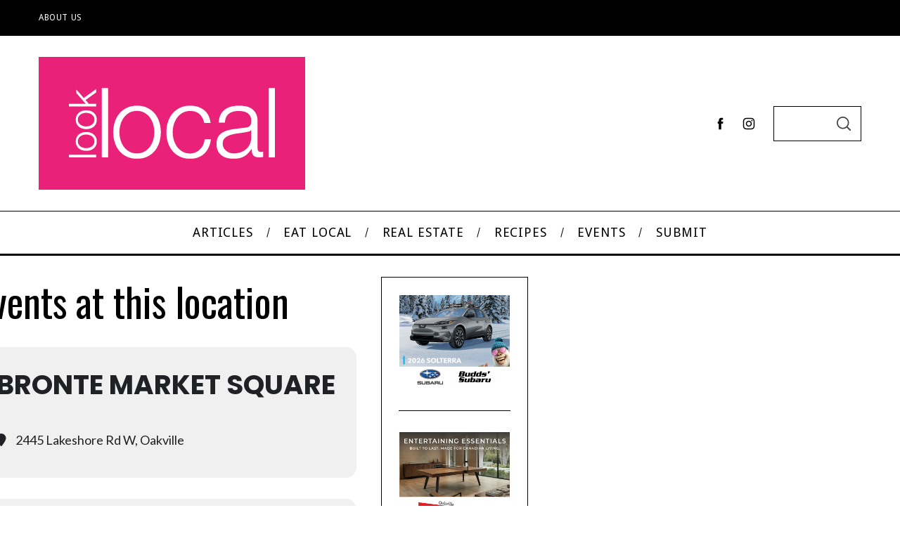

--- FILE ---
content_type: text/html; charset=UTF-8
request_url: https://looklocal.ca/blog/event-location/bronte-market-square/
body_size: 34280
content:
<!doctype html>
<html lang="en-US">
<head>
    <meta charset="UTF-8">
    <meta name="viewport" content="width=device-width, minimum-scale=1">
    <meta name="theme-color" content="#000000">
    <meta name="google-site-verification" content="1CjqzCj0WAHe8etK05FzZdnCwiIqwSnk32jBAJILsl0" />
    <link rel="profile" href="http://gmpg.org/xfn/11">
    <script>function doSaveRecipe() { var BO_HOST = 'https://www.bigoven.com'; var x = document.createElement('script'); var parentUrl = document.URL; x.type = 'text/javascript'; x.src = BO_HOST + '/assets/noexpire/js/getrecipe.js?' + (new Date().getTime() / 100000); document.getElementsByTagName('head')[0].appendChild(x); }</script><meta name='robots' content='index, follow, max-image-preview:large, max-snippet:-1, max-video-preview:-1' />

	<!-- This site is optimized with the Yoast SEO plugin v26.8 - https://yoast.com/product/yoast-seo-wordpress/ -->
	<title>Bronte Market Square Archives - Look Local - Celebrating Community</title>
	<link rel="canonical" href="https://looklocal.ca/blog/event-location/bronte-market-square/" />
	<meta property="og:locale" content="en_US" />
	<meta property="og:type" content="article" />
	<meta property="og:title" content="Bronte Market Square Archives - Look Local - Celebrating Community" />
	<meta property="og:url" content="https://looklocal.ca/blog/event-location/bronte-market-square/" />
	<meta property="og:site_name" content="Look Local - Celebrating Community" />
	<meta name="twitter:card" content="summary_large_image" />
	<meta name="twitter:site" content="@looklocaloakbur" />
	<script type="application/ld+json" class="yoast-schema-graph">{"@context":"https://schema.org","@graph":[{"@type":"CollectionPage","@id":"https://looklocal.ca/blog/event-location/bronte-market-square/","url":"https://looklocal.ca/blog/event-location/bronte-market-square/","name":"Bronte Market Square Archives - Look Local - Celebrating Community","isPartOf":{"@id":"https://looklocal.ca/#website"},"breadcrumb":{"@id":"https://looklocal.ca/blog/event-location/bronte-market-square/#breadcrumb"},"inLanguage":"en-US"},{"@type":"BreadcrumbList","@id":"https://looklocal.ca/blog/event-location/bronte-market-square/#breadcrumb","itemListElement":[{"@type":"ListItem","position":1,"name":"Home","item":"https://looklocal.ca/"},{"@type":"ListItem","position":2,"name":"Bronte Market Square"}]},{"@type":"WebSite","@id":"https://looklocal.ca/#website","url":"https://looklocal.ca/","name":"Look Local - Celebrating Community","description":"Eat, Shop And Play Locally","publisher":{"@id":"https://looklocal.ca/#organization"},"potentialAction":[{"@type":"SearchAction","target":{"@type":"EntryPoint","urlTemplate":"https://looklocal.ca/?s={search_term_string}"},"query-input":{"@type":"PropertyValueSpecification","valueRequired":true,"valueName":"search_term_string"}}],"inLanguage":"en-US"},{"@type":"Organization","@id":"https://looklocal.ca/#organization","name":"Look Local Oakville & Burlington","url":"https://looklocal.ca/","logo":{"@type":"ImageObject","inLanguage":"en-US","@id":"https://looklocal.ca/#/schema/logo/image/","url":"https://looklocal.ca/wp-content/uploads/2015/07/LOOKLOCALLOGOOAKVILLEBURL_Cutout.jpg","contentUrl":"https://looklocal.ca/wp-content/uploads/2015/07/LOOKLOCALLOGOOAKVILLEBURL_Cutout.jpg","width":379,"height":182,"caption":"Look Local Oakville & Burlington"},"image":{"@id":"https://looklocal.ca/#/schema/logo/image/"},"sameAs":["https://www.facebook.com/looklocaloakbur","https://x.com/looklocaloakbur","https://www.instagram.com/looklocalmagazine"]}]}</script>
	<!-- / Yoast SEO plugin. -->


<link rel='dns-prefetch' href='//maps.googleapis.com' />
<link rel='dns-prefetch' href='//meet.jit.si' />
<link rel='dns-prefetch' href='//stats.wp.com' />
<link rel='dns-prefetch' href='//code.jquery.com' />
<link rel='dns-prefetch' href='//fonts.googleapis.com' />
<link rel='dns-prefetch' href='//v0.wordpress.com' />
<link rel='dns-prefetch' href='//jetpack.wordpress.com' />
<link rel='dns-prefetch' href='//s0.wp.com' />
<link rel='dns-prefetch' href='//public-api.wordpress.com' />
<link rel='dns-prefetch' href='//0.gravatar.com' />
<link rel='dns-prefetch' href='//1.gravatar.com' />
<link rel='dns-prefetch' href='//2.gravatar.com' />
<link rel='preconnect' href='https://fonts.gstatic.com' crossorigin />
<link rel="alternate" type="application/rss+xml" title="Look Local - Celebrating Community &raquo; Feed" href="https://looklocal.ca/feed/" />
<link rel="alternate" type="application/rss+xml" title="Look Local - Celebrating Community &raquo; Comments Feed" href="https://looklocal.ca/comments/feed/" />
<link rel="alternate" type="application/rss+xml" title="Look Local - Celebrating Community &raquo; Bronte Market Square Event Location Feed" href="https://looklocal.ca/blog/event-location/bronte-market-square/feed/" />
		<!-- This site uses the Google Analytics by ExactMetrics plugin v8.11.1 - Using Analytics tracking - https://www.exactmetrics.com/ -->
							<script src="//www.googletagmanager.com/gtag/js?id=G-MEY65TRG6D"  data-cfasync="false" data-wpfc-render="false" type="text/javascript" async></script>
			<script data-cfasync="false" data-wpfc-render="false" type="text/javascript">
				var em_version = '8.11.1';
				var em_track_user = true;
				var em_no_track_reason = '';
								var ExactMetricsDefaultLocations = {"page_location":"https:\/\/looklocal.ca\/blog\/event-location\/bronte-market-square\/"};
								if ( typeof ExactMetricsPrivacyGuardFilter === 'function' ) {
					var ExactMetricsLocations = (typeof ExactMetricsExcludeQuery === 'object') ? ExactMetricsPrivacyGuardFilter( ExactMetricsExcludeQuery ) : ExactMetricsPrivacyGuardFilter( ExactMetricsDefaultLocations );
				} else {
					var ExactMetricsLocations = (typeof ExactMetricsExcludeQuery === 'object') ? ExactMetricsExcludeQuery : ExactMetricsDefaultLocations;
				}

								var disableStrs = [
										'ga-disable-G-MEY65TRG6D',
									];

				/* Function to detect opted out users */
				function __gtagTrackerIsOptedOut() {
					for (var index = 0; index < disableStrs.length; index++) {
						if (document.cookie.indexOf(disableStrs[index] + '=true') > -1) {
							return true;
						}
					}

					return false;
				}

				/* Disable tracking if the opt-out cookie exists. */
				if (__gtagTrackerIsOptedOut()) {
					for (var index = 0; index < disableStrs.length; index++) {
						window[disableStrs[index]] = true;
					}
				}

				/* Opt-out function */
				function __gtagTrackerOptout() {
					for (var index = 0; index < disableStrs.length; index++) {
						document.cookie = disableStrs[index] + '=true; expires=Thu, 31 Dec 2099 23:59:59 UTC; path=/';
						window[disableStrs[index]] = true;
					}
				}

				if ('undefined' === typeof gaOptout) {
					function gaOptout() {
						__gtagTrackerOptout();
					}
				}
								window.dataLayer = window.dataLayer || [];

				window.ExactMetricsDualTracker = {
					helpers: {},
					trackers: {},
				};
				if (em_track_user) {
					function __gtagDataLayer() {
						dataLayer.push(arguments);
					}

					function __gtagTracker(type, name, parameters) {
						if (!parameters) {
							parameters = {};
						}

						if (parameters.send_to) {
							__gtagDataLayer.apply(null, arguments);
							return;
						}

						if (type === 'event') {
														parameters.send_to = exactmetrics_frontend.v4_id;
							var hookName = name;
							if (typeof parameters['event_category'] !== 'undefined') {
								hookName = parameters['event_category'] + ':' + name;
							}

							if (typeof ExactMetricsDualTracker.trackers[hookName] !== 'undefined') {
								ExactMetricsDualTracker.trackers[hookName](parameters);
							} else {
								__gtagDataLayer('event', name, parameters);
							}
							
						} else {
							__gtagDataLayer.apply(null, arguments);
						}
					}

					__gtagTracker('js', new Date());
					__gtagTracker('set', {
						'developer_id.dNDMyYj': true,
											});
					if ( ExactMetricsLocations.page_location ) {
						__gtagTracker('set', ExactMetricsLocations);
					}
										__gtagTracker('config', 'G-MEY65TRG6D', {"forceSSL":"true"} );
										window.gtag = __gtagTracker;										(function () {
						/* https://developers.google.com/analytics/devguides/collection/analyticsjs/ */
						/* ga and __gaTracker compatibility shim. */
						var noopfn = function () {
							return null;
						};
						var newtracker = function () {
							return new Tracker();
						};
						var Tracker = function () {
							return null;
						};
						var p = Tracker.prototype;
						p.get = noopfn;
						p.set = noopfn;
						p.send = function () {
							var args = Array.prototype.slice.call(arguments);
							args.unshift('send');
							__gaTracker.apply(null, args);
						};
						var __gaTracker = function () {
							var len = arguments.length;
							if (len === 0) {
								return;
							}
							var f = arguments[len - 1];
							if (typeof f !== 'object' || f === null || typeof f.hitCallback !== 'function') {
								if ('send' === arguments[0]) {
									var hitConverted, hitObject = false, action;
									if ('event' === arguments[1]) {
										if ('undefined' !== typeof arguments[3]) {
											hitObject = {
												'eventAction': arguments[3],
												'eventCategory': arguments[2],
												'eventLabel': arguments[4],
												'value': arguments[5] ? arguments[5] : 1,
											}
										}
									}
									if ('pageview' === arguments[1]) {
										if ('undefined' !== typeof arguments[2]) {
											hitObject = {
												'eventAction': 'page_view',
												'page_path': arguments[2],
											}
										}
									}
									if (typeof arguments[2] === 'object') {
										hitObject = arguments[2];
									}
									if (typeof arguments[5] === 'object') {
										Object.assign(hitObject, arguments[5]);
									}
									if ('undefined' !== typeof arguments[1].hitType) {
										hitObject = arguments[1];
										if ('pageview' === hitObject.hitType) {
											hitObject.eventAction = 'page_view';
										}
									}
									if (hitObject) {
										action = 'timing' === arguments[1].hitType ? 'timing_complete' : hitObject.eventAction;
										hitConverted = mapArgs(hitObject);
										__gtagTracker('event', action, hitConverted);
									}
								}
								return;
							}

							function mapArgs(args) {
								var arg, hit = {};
								var gaMap = {
									'eventCategory': 'event_category',
									'eventAction': 'event_action',
									'eventLabel': 'event_label',
									'eventValue': 'event_value',
									'nonInteraction': 'non_interaction',
									'timingCategory': 'event_category',
									'timingVar': 'name',
									'timingValue': 'value',
									'timingLabel': 'event_label',
									'page': 'page_path',
									'location': 'page_location',
									'title': 'page_title',
									'referrer' : 'page_referrer',
								};
								for (arg in args) {
																		if (!(!args.hasOwnProperty(arg) || !gaMap.hasOwnProperty(arg))) {
										hit[gaMap[arg]] = args[arg];
									} else {
										hit[arg] = args[arg];
									}
								}
								return hit;
							}

							try {
								f.hitCallback();
							} catch (ex) {
							}
						};
						__gaTracker.create = newtracker;
						__gaTracker.getByName = newtracker;
						__gaTracker.getAll = function () {
							return [];
						};
						__gaTracker.remove = noopfn;
						__gaTracker.loaded = true;
						window['__gaTracker'] = __gaTracker;
					})();
									} else {
										console.log("");
					(function () {
						function __gtagTracker() {
							return null;
						}

						window['__gtagTracker'] = __gtagTracker;
						window['gtag'] = __gtagTracker;
					})();
									}
			</script>
							<!-- / Google Analytics by ExactMetrics -->
		<style id='wp-img-auto-sizes-contain-inline-css' type='text/css'>
img:is([sizes=auto i],[sizes^="auto," i]){contain-intrinsic-size:3000px 1500px}
/*# sourceURL=wp-img-auto-sizes-contain-inline-css */
</style>
<link rel='stylesheet' id='sc-style-css' href='https://looklocal.ca/wp-content/plugins/shortcodes-indep/css/sc-style.css?ver=6.9' type='text/css' media='all' />
<link rel='stylesheet' id='jquery-ui-css' href='https://code.jquery.com/ui/1.13.2/themes/base/jquery-ui.css?ver=1.13.2' type='text/css' media='all' />
<link rel='stylesheet' id='lsd-frontend-css' href='https://looklocal.ca/wp-content/plugins/listdom-pro/assets/css/frontend.css?ver=2.3.0' type='text/css' media='all' />
<link rel='stylesheet' id='google-font-lato-css' href='https://fonts.googleapis.com/css?family=Lato&#038;ver=6.9' type='text/css' media='all' />
<link rel='stylesheet' id='lsd-personalized-css' href='https://looklocal.ca/wp-content/plugins/listdom-pro/assets/css/personalized.css?ver=2.3.0' type='text/css' media='all' />
<link rel='stylesheet' id='fontawesome-css' href='https://looklocal.ca/wp-content/plugins/listdom-pro/assets/packages/font-awesome/css/font-awesome.min.css?ver=2.3.0' type='text/css' media='all' />
<link rel='stylesheet' id='simplelightbox-css' href='https://looklocal.ca/wp-content/plugins/listdom-pro/assets/packages/simplelightbox/simple-lightbox.min.css?ver=2.3.0' type='text/css' media='all' />
<link rel='stylesheet' id='featherlight-css' href='https://looklocal.ca/wp-content/plugins/listdom-pro/assets/packages/featherlight/fl.min.css?ver=2.3.0' type='text/css' media='all' />
<link rel='stylesheet' id='select2-css' href='https://looklocal.ca/wp-content/plugins/listdom-pro/assets/packages/select2/select2.min.css?ver=2.3.0' type='text/css' media='all' />
<link rel='stylesheet' id='sbi_styles-css' href='https://looklocal.ca/wp-content/plugins/instagram-feed/css/sbi-styles.min.css?ver=6.10.0' type='text/css' media='all' />
<style id='wp-emoji-styles-inline-css' type='text/css'>

	img.wp-smiley, img.emoji {
		display: inline !important;
		border: none !important;
		box-shadow: none !important;
		height: 1em !important;
		width: 1em !important;
		margin: 0 0.07em !important;
		vertical-align: -0.1em !important;
		background: none !important;
		padding: 0 !important;
	}
/*# sourceURL=wp-emoji-styles-inline-css */
</style>
<style id='wp-block-library-inline-css' type='text/css'>
:root{--wp-block-synced-color:#7a00df;--wp-block-synced-color--rgb:122,0,223;--wp-bound-block-color:var(--wp-block-synced-color);--wp-editor-canvas-background:#ddd;--wp-admin-theme-color:#007cba;--wp-admin-theme-color--rgb:0,124,186;--wp-admin-theme-color-darker-10:#006ba1;--wp-admin-theme-color-darker-10--rgb:0,107,160.5;--wp-admin-theme-color-darker-20:#005a87;--wp-admin-theme-color-darker-20--rgb:0,90,135;--wp-admin-border-width-focus:2px}@media (min-resolution:192dpi){:root{--wp-admin-border-width-focus:1.5px}}.wp-element-button{cursor:pointer}:root .has-very-light-gray-background-color{background-color:#eee}:root .has-very-dark-gray-background-color{background-color:#313131}:root .has-very-light-gray-color{color:#eee}:root .has-very-dark-gray-color{color:#313131}:root .has-vivid-green-cyan-to-vivid-cyan-blue-gradient-background{background:linear-gradient(135deg,#00d084,#0693e3)}:root .has-purple-crush-gradient-background{background:linear-gradient(135deg,#34e2e4,#4721fb 50%,#ab1dfe)}:root .has-hazy-dawn-gradient-background{background:linear-gradient(135deg,#faaca8,#dad0ec)}:root .has-subdued-olive-gradient-background{background:linear-gradient(135deg,#fafae1,#67a671)}:root .has-atomic-cream-gradient-background{background:linear-gradient(135deg,#fdd79a,#004a59)}:root .has-nightshade-gradient-background{background:linear-gradient(135deg,#330968,#31cdcf)}:root .has-midnight-gradient-background{background:linear-gradient(135deg,#020381,#2874fc)}:root{--wp--preset--font-size--normal:16px;--wp--preset--font-size--huge:42px}.has-regular-font-size{font-size:1em}.has-larger-font-size{font-size:2.625em}.has-normal-font-size{font-size:var(--wp--preset--font-size--normal)}.has-huge-font-size{font-size:var(--wp--preset--font-size--huge)}.has-text-align-center{text-align:center}.has-text-align-left{text-align:left}.has-text-align-right{text-align:right}.has-fit-text{white-space:nowrap!important}#end-resizable-editor-section{display:none}.aligncenter{clear:both}.items-justified-left{justify-content:flex-start}.items-justified-center{justify-content:center}.items-justified-right{justify-content:flex-end}.items-justified-space-between{justify-content:space-between}.screen-reader-text{border:0;clip-path:inset(50%);height:1px;margin:-1px;overflow:hidden;padding:0;position:absolute;width:1px;word-wrap:normal!important}.screen-reader-text:focus{background-color:#ddd;clip-path:none;color:#444;display:block;font-size:1em;height:auto;left:5px;line-height:normal;padding:15px 23px 14px;text-decoration:none;top:5px;width:auto;z-index:100000}html :where(.has-border-color){border-style:solid}html :where([style*=border-top-color]){border-top-style:solid}html :where([style*=border-right-color]){border-right-style:solid}html :where([style*=border-bottom-color]){border-bottom-style:solid}html :where([style*=border-left-color]){border-left-style:solid}html :where([style*=border-width]){border-style:solid}html :where([style*=border-top-width]){border-top-style:solid}html :where([style*=border-right-width]){border-right-style:solid}html :where([style*=border-bottom-width]){border-bottom-style:solid}html :where([style*=border-left-width]){border-left-style:solid}html :where(img[class*=wp-image-]){height:auto;max-width:100%}:where(figure){margin:0 0 1em}html :where(.is-position-sticky){--wp-admin--admin-bar--position-offset:var(--wp-admin--admin-bar--height,0px)}@media screen and (max-width:600px){html :where(.is-position-sticky){--wp-admin--admin-bar--position-offset:0px}}

/*# sourceURL=wp-block-library-inline-css */
</style><style id='global-styles-inline-css' type='text/css'>
:root{--wp--preset--aspect-ratio--square: 1;--wp--preset--aspect-ratio--4-3: 4/3;--wp--preset--aspect-ratio--3-4: 3/4;--wp--preset--aspect-ratio--3-2: 3/2;--wp--preset--aspect-ratio--2-3: 2/3;--wp--preset--aspect-ratio--16-9: 16/9;--wp--preset--aspect-ratio--9-16: 9/16;--wp--preset--color--black: #000000;--wp--preset--color--cyan-bluish-gray: #abb8c3;--wp--preset--color--white: #ffffff;--wp--preset--color--pale-pink: #f78da7;--wp--preset--color--vivid-red: #cf2e2e;--wp--preset--color--luminous-vivid-orange: #ff6900;--wp--preset--color--luminous-vivid-amber: #fcb900;--wp--preset--color--light-green-cyan: #7bdcb5;--wp--preset--color--vivid-green-cyan: #00d084;--wp--preset--color--pale-cyan-blue: #8ed1fc;--wp--preset--color--vivid-cyan-blue: #0693e3;--wp--preset--color--vivid-purple: #9b51e0;--wp--preset--gradient--vivid-cyan-blue-to-vivid-purple: linear-gradient(135deg,rgb(6,147,227) 0%,rgb(155,81,224) 100%);--wp--preset--gradient--light-green-cyan-to-vivid-green-cyan: linear-gradient(135deg,rgb(122,220,180) 0%,rgb(0,208,130) 100%);--wp--preset--gradient--luminous-vivid-amber-to-luminous-vivid-orange: linear-gradient(135deg,rgb(252,185,0) 0%,rgb(255,105,0) 100%);--wp--preset--gradient--luminous-vivid-orange-to-vivid-red: linear-gradient(135deg,rgb(255,105,0) 0%,rgb(207,46,46) 100%);--wp--preset--gradient--very-light-gray-to-cyan-bluish-gray: linear-gradient(135deg,rgb(238,238,238) 0%,rgb(169,184,195) 100%);--wp--preset--gradient--cool-to-warm-spectrum: linear-gradient(135deg,rgb(74,234,220) 0%,rgb(151,120,209) 20%,rgb(207,42,186) 40%,rgb(238,44,130) 60%,rgb(251,105,98) 80%,rgb(254,248,76) 100%);--wp--preset--gradient--blush-light-purple: linear-gradient(135deg,rgb(255,206,236) 0%,rgb(152,150,240) 100%);--wp--preset--gradient--blush-bordeaux: linear-gradient(135deg,rgb(254,205,165) 0%,rgb(254,45,45) 50%,rgb(107,0,62) 100%);--wp--preset--gradient--luminous-dusk: linear-gradient(135deg,rgb(255,203,112) 0%,rgb(199,81,192) 50%,rgb(65,88,208) 100%);--wp--preset--gradient--pale-ocean: linear-gradient(135deg,rgb(255,245,203) 0%,rgb(182,227,212) 50%,rgb(51,167,181) 100%);--wp--preset--gradient--electric-grass: linear-gradient(135deg,rgb(202,248,128) 0%,rgb(113,206,126) 100%);--wp--preset--gradient--midnight: linear-gradient(135deg,rgb(2,3,129) 0%,rgb(40,116,252) 100%);--wp--preset--font-size--small: 13px;--wp--preset--font-size--medium: 20px;--wp--preset--font-size--large: 36px;--wp--preset--font-size--x-large: 42px;--wp--preset--spacing--20: 0.44rem;--wp--preset--spacing--30: 0.67rem;--wp--preset--spacing--40: 1rem;--wp--preset--spacing--50: 1.5rem;--wp--preset--spacing--60: 2.25rem;--wp--preset--spacing--70: 3.38rem;--wp--preset--spacing--80: 5.06rem;--wp--preset--shadow--natural: 6px 6px 9px rgba(0, 0, 0, 0.2);--wp--preset--shadow--deep: 12px 12px 50px rgba(0, 0, 0, 0.4);--wp--preset--shadow--sharp: 6px 6px 0px rgba(0, 0, 0, 0.2);--wp--preset--shadow--outlined: 6px 6px 0px -3px rgb(255, 255, 255), 6px 6px rgb(0, 0, 0);--wp--preset--shadow--crisp: 6px 6px 0px rgb(0, 0, 0);}:where(.is-layout-flex){gap: 0.5em;}:where(.is-layout-grid){gap: 0.5em;}body .is-layout-flex{display: flex;}.is-layout-flex{flex-wrap: wrap;align-items: center;}.is-layout-flex > :is(*, div){margin: 0;}body .is-layout-grid{display: grid;}.is-layout-grid > :is(*, div){margin: 0;}:where(.wp-block-columns.is-layout-flex){gap: 2em;}:where(.wp-block-columns.is-layout-grid){gap: 2em;}:where(.wp-block-post-template.is-layout-flex){gap: 1.25em;}:where(.wp-block-post-template.is-layout-grid){gap: 1.25em;}.has-black-color{color: var(--wp--preset--color--black) !important;}.has-cyan-bluish-gray-color{color: var(--wp--preset--color--cyan-bluish-gray) !important;}.has-white-color{color: var(--wp--preset--color--white) !important;}.has-pale-pink-color{color: var(--wp--preset--color--pale-pink) !important;}.has-vivid-red-color{color: var(--wp--preset--color--vivid-red) !important;}.has-luminous-vivid-orange-color{color: var(--wp--preset--color--luminous-vivid-orange) !important;}.has-luminous-vivid-amber-color{color: var(--wp--preset--color--luminous-vivid-amber) !important;}.has-light-green-cyan-color{color: var(--wp--preset--color--light-green-cyan) !important;}.has-vivid-green-cyan-color{color: var(--wp--preset--color--vivid-green-cyan) !important;}.has-pale-cyan-blue-color{color: var(--wp--preset--color--pale-cyan-blue) !important;}.has-vivid-cyan-blue-color{color: var(--wp--preset--color--vivid-cyan-blue) !important;}.has-vivid-purple-color{color: var(--wp--preset--color--vivid-purple) !important;}.has-black-background-color{background-color: var(--wp--preset--color--black) !important;}.has-cyan-bluish-gray-background-color{background-color: var(--wp--preset--color--cyan-bluish-gray) !important;}.has-white-background-color{background-color: var(--wp--preset--color--white) !important;}.has-pale-pink-background-color{background-color: var(--wp--preset--color--pale-pink) !important;}.has-vivid-red-background-color{background-color: var(--wp--preset--color--vivid-red) !important;}.has-luminous-vivid-orange-background-color{background-color: var(--wp--preset--color--luminous-vivid-orange) !important;}.has-luminous-vivid-amber-background-color{background-color: var(--wp--preset--color--luminous-vivid-amber) !important;}.has-light-green-cyan-background-color{background-color: var(--wp--preset--color--light-green-cyan) !important;}.has-vivid-green-cyan-background-color{background-color: var(--wp--preset--color--vivid-green-cyan) !important;}.has-pale-cyan-blue-background-color{background-color: var(--wp--preset--color--pale-cyan-blue) !important;}.has-vivid-cyan-blue-background-color{background-color: var(--wp--preset--color--vivid-cyan-blue) !important;}.has-vivid-purple-background-color{background-color: var(--wp--preset--color--vivid-purple) !important;}.has-black-border-color{border-color: var(--wp--preset--color--black) !important;}.has-cyan-bluish-gray-border-color{border-color: var(--wp--preset--color--cyan-bluish-gray) !important;}.has-white-border-color{border-color: var(--wp--preset--color--white) !important;}.has-pale-pink-border-color{border-color: var(--wp--preset--color--pale-pink) !important;}.has-vivid-red-border-color{border-color: var(--wp--preset--color--vivid-red) !important;}.has-luminous-vivid-orange-border-color{border-color: var(--wp--preset--color--luminous-vivid-orange) !important;}.has-luminous-vivid-amber-border-color{border-color: var(--wp--preset--color--luminous-vivid-amber) !important;}.has-light-green-cyan-border-color{border-color: var(--wp--preset--color--light-green-cyan) !important;}.has-vivid-green-cyan-border-color{border-color: var(--wp--preset--color--vivid-green-cyan) !important;}.has-pale-cyan-blue-border-color{border-color: var(--wp--preset--color--pale-cyan-blue) !important;}.has-vivid-cyan-blue-border-color{border-color: var(--wp--preset--color--vivid-cyan-blue) !important;}.has-vivid-purple-border-color{border-color: var(--wp--preset--color--vivid-purple) !important;}.has-vivid-cyan-blue-to-vivid-purple-gradient-background{background: var(--wp--preset--gradient--vivid-cyan-blue-to-vivid-purple) !important;}.has-light-green-cyan-to-vivid-green-cyan-gradient-background{background: var(--wp--preset--gradient--light-green-cyan-to-vivid-green-cyan) !important;}.has-luminous-vivid-amber-to-luminous-vivid-orange-gradient-background{background: var(--wp--preset--gradient--luminous-vivid-amber-to-luminous-vivid-orange) !important;}.has-luminous-vivid-orange-to-vivid-red-gradient-background{background: var(--wp--preset--gradient--luminous-vivid-orange-to-vivid-red) !important;}.has-very-light-gray-to-cyan-bluish-gray-gradient-background{background: var(--wp--preset--gradient--very-light-gray-to-cyan-bluish-gray) !important;}.has-cool-to-warm-spectrum-gradient-background{background: var(--wp--preset--gradient--cool-to-warm-spectrum) !important;}.has-blush-light-purple-gradient-background{background: var(--wp--preset--gradient--blush-light-purple) !important;}.has-blush-bordeaux-gradient-background{background: var(--wp--preset--gradient--blush-bordeaux) !important;}.has-luminous-dusk-gradient-background{background: var(--wp--preset--gradient--luminous-dusk) !important;}.has-pale-ocean-gradient-background{background: var(--wp--preset--gradient--pale-ocean) !important;}.has-electric-grass-gradient-background{background: var(--wp--preset--gradient--electric-grass) !important;}.has-midnight-gradient-background{background: var(--wp--preset--gradient--midnight) !important;}.has-small-font-size{font-size: var(--wp--preset--font-size--small) !important;}.has-medium-font-size{font-size: var(--wp--preset--font-size--medium) !important;}.has-large-font-size{font-size: var(--wp--preset--font-size--large) !important;}.has-x-large-font-size{font-size: var(--wp--preset--font-size--x-large) !important;}
/*# sourceURL=global-styles-inline-css */
</style>

<style id='classic-theme-styles-inline-css' type='text/css'>
/*! This file is auto-generated */
.wp-block-button__link{color:#fff;background-color:#32373c;border-radius:9999px;box-shadow:none;text-decoration:none;padding:calc(.667em + 2px) calc(1.333em + 2px);font-size:1.125em}.wp-block-file__button{background:#32373c;color:#fff;text-decoration:none}
/*# sourceURL=/wp-includes/css/classic-themes.min.css */
</style>
<link rel='stylesheet' id='contact-form-7-css' href='https://looklocal.ca/wp-content/plugins/contact-form-7/includes/css/styles.css?ver=6.1.4' type='text/css' media='all' />
<link rel='stylesheet' id='cooked-essentials-css' href='https://looklocal.ca/wp-content/plugins/cooked/assets/admin/css/essentials.min.css?ver=1.11.4' type='text/css' media='all' />
<link rel='stylesheet' id='cooked-icons-css' href='https://looklocal.ca/wp-content/plugins/cooked/assets/css/icons.min.css?ver=1.11.4' type='text/css' media='all' />
<link rel='stylesheet' id='cooked-styling-css' href='https://looklocal.ca/wp-content/plugins/cooked/assets/css/style.min.css?ver=1.11.4' type='text/css' media='all' />
<style id='cooked-styling-inline-css' type='text/css'>
/* Main Color */.cooked-button,.cooked-fsm .cooked-fsm-top,.cooked-fsm .cooked-fsm-mobile-nav,.cooked-fsm .cooked-fsm-mobile-nav a.cooked-active,.cooked-browse-search-button,.cooked-icon-loading,.cooked-progress span,.cooked-recipe-search .cooked-taxonomy-selected,.cooked-recipe-card-modern:hover .cooked-recipe-card-sep,.cooked-recipe-card-modern-centered:hover .cooked-recipe-card-sep { background:#16a780; }.cooked-timer-obj,.cooked-fsm a { color:#16a780; }/* Main Color Darker */.cooked-button:hover,.cooked-recipe-search .cooked-taxonomy-selected:hover,.cooked-browse-search-button:hover { background:#1b9371; }
@media screen and ( max-width: 1000px ) {#cooked-timers-wrap { width:90%; margin:0 -45% 0 0; }.cooked-recipe-grid,.cooked-recipe-term-grid { margin:3% -1.5%; width: 103%; }.cooked-term-block.cooked-col-25,.cooked-recipe-grid.cooked-columns-3 .cooked-recipe,.cooked-recipe-grid.cooked-columns-4 .cooked-recipe,.cooked-recipe-grid.cooked-columns-5 .cooked-recipe,.cooked-recipe-grid.cooked-columns-6 .cooked-recipe { width: 47%; margin: 0 1.5% 3%; padding: 0; }}@media screen and ( max-width: 750px ) {.cooked-recipe-grid,.cooked-recipe-term-grid { margin:5% -2.5%; width:105%; }.cooked-term-block.cooked-col-25,.cooked-recipe-grid.cooked-columns-2 .cooked-recipe,.cooked-recipe-grid.cooked-columns-3 .cooked-recipe,.cooked-recipe-grid.cooked-columns-4 .cooked-recipe,.cooked-recipe-grid.cooked-columns-5 .cooked-recipe,.cooked-recipe-grid.cooked-columns-6 .cooked-recipe.cooked-recipe-grid .cooked-recipe { width:95%; margin:0 2.5% 5%; padding:0; }.cooked-recipe-info .cooked-left, .cooked-recipe-info .cooked-right { float:none; display:block; text-align:center; }.cooked-recipe-info > section.cooked-right > span, .cooked-recipe-info > section.cooked-left > span { margin:0.5rem 1rem 1rem; }.cooked-recipe-info > section.cooked-left > span:last-child, .cooked-recipe-info > span:last-child { margin-right:1rem; }.cooked-recipe-info > section.cooked-right > span:first-child { margin-left:1rem; }.cooked-recipe-search .cooked-fields-wrap { padding:0; display:block; }.cooked-recipe-search .cooked-fields-wrap > .cooked-browse-search { width:100%; max-width:100%; border-right:1px solid rgba(0,0,0,.15); margin:2% 0; }.cooked-recipe-search .cooked-fields-wrap.cooked-1-search-fields .cooked-browse-select-block { width:100%; left:0; }.cooked-recipe-search .cooked-fields-wrap > .cooked-field-wrap-select { display:block; width:100%; }.cooked-recipe-search .cooked-sortby-wrap { display:block; position:relative; width:68%; right:auto; top:auto; float:left; margin:0; }.cooked-recipe-search .cooked-sortby-wrap > select { position:absolute; width:100%; border:1px solid rgba(0,0,0,.15); }.cooked-recipe-search .cooked-browse-search-button { width:30%; right:auto; position:relative; display:block; float:right; }.cooked-recipe-search .cooked-browse-select-block { top:3rem; left:-1px; width:calc( 100% + 2px ) !important; border-radius:0 0 10px 10px; max-height:16rem; overflow:auto; transform:translate3d(0,-1px,0); }.cooked-recipe-search .cooked-fields-wrap.cooked-1-search-fields .cooked-browse-select-block { width:100%; padding:1.5rem; }.cooked-recipe-search .cooked-fields-wrap.cooked-2-search-fields .cooked-browse-select-block { width:100%; padding:1.5rem; }.cooked-recipe-search .cooked-fields-wrap.cooked-3-search-fields .cooked-browse-select-block { width:100%; padding:1.5rem; }.cooked-recipe-search .cooked-fields-wrap.cooked-4-search-fields .cooked-browse-select-block { width:100%; padding:1.5rem; }.cooked-recipe-search .cooked-browse-select-block { flex-wrap:wrap; max-height:20rem; }.cooked-recipe-search .cooked-browse-select-block .cooked-tax-column { width:100%; min-width:100%; padding:0 0 1.5rem; }.cooked-recipe-search .cooked-browse-select-block .cooked-tax-column > div { max-height:none; }.cooked-recipe-search .cooked-browse-select-block .cooked-tax-column:last-child { padding:0; }.cooked-recipe-search .cooked-fields-wrap.cooked-1-search-fields .cooked-browse-select-block .cooked-tax-column { width:100%; }.cooked-recipe-search .cooked-fields-wrap.cooked-2-search-fields .cooked-browse-select-block .cooked-tax-column { width:100%; }.cooked-recipe-search .cooked-fields-wrap.cooked-3-search-fields .cooked-browse-select-block .cooked-tax-column { width:100%; }.cooked-recipe-search .cooked-fields-wrap.cooked-4-search-fields .cooked-browse-select-block .cooked-tax-column { width:100%; }#cooked-timers-wrap { width:20rem; right:50%; margin:0 -10rem 0 0; transform:translate3d(0,11.2em,0); }#cooked-timers-wrap.cooked-multiples { margin:0; right:0; border-radius:10px 0 0 0; width:20rem; }#cooked-timers-wrap .cooked-timer-block { padding-left:3.25rem; }#cooked-timers-wrap .cooked-timer-block.cooked-visible { padding-top:1rem; line-height:1.5rem; padding-left:3.25rem; }#cooked-timers-wrap .cooked-timer-block .cooked-timer-step { font-size:0.9rem; }#cooked-timers-wrap .cooked-timer-block .cooked-timer-desc { font-size:1rem; padding:0; }#cooked-timers-wrap .cooked-timer-block .cooked-timer-obj { top:auto; right:auto; width:auto; font-size:1.5rem; line-height:2rem; }#cooked-timers-wrap .cooked-timer-block .cooked-timer-obj > i.cooked-icon { font-size:1.5rem; width:1.3rem; margin-right:0.5rem; }#cooked-timers-wrap .cooked-timer-block i.cooked-icon-times { line-height:1rem; font-size:1rem; top:1.4rem; left:1.2rem; }body.cooked-fsm-active #cooked-timers-wrap { bottom:0; }/* "Slide up" on mobile */.cooked-fsm { opacity:1; transform:scale(1); top:120%; }.cooked-fsm.cooked-active { top:0; }.cooked-fsm .cooked-fsm-mobile-nav { display:block; }.cooked-fsm .cooked-fsm-ingredients,.cooked-fsm .cooked-fsm-directions-wrap { padding:9rem 2rem 1rem; width:100%; display:none; left:0; background:#fff; }.cooked-fsm .cooked-fsm-ingredients.cooked-active,.cooked-fsm .cooked-fsm-directions-wrap.cooked-active { display:block; }.cooked-fsm {-webkit-transition: all 350ms cubic-bezier(0.420, 0.000, 0.150, 1.000);-moz-transition: all 350ms cubic-bezier(0.420, 0.000, 0.150, 1.000);-o-transition: all 350ms cubic-bezier(0.420, 0.000, 0.150, 1.000);transition: all 350ms cubic-bezier(0.420, 0.000, 0.150, 1.000);}}@media screen and ( max-width: 520px ) {.cooked-fsm .cooked-fsm-directions p { font-size:1rem; }.cooked-fsm .cooked-recipe-directions .cooked-heading { font-size:1.25rem; }#cooked-timers-wrap { width:100%; right:0; margin:0; border-radius:0; }.cooked-recipe-search .cooked-fields-wrap > .cooked-browse-search { margin:3% 0; }.cooked-recipe-search .cooked-sortby-wrap { width:67%; }}
/*# sourceURL=cooked-styling-inline-css */
</style>
<link rel='stylesheet' id='hipaa-form-block-frontend-css' href='https://looklocal.ca/wp-content/plugins/hipaatizer/includes/css/style.css?ver=6.9' type='text/css' media='all' />
<link rel='stylesheet' id='hipaatizer-css' href='https://looklocal.ca/wp-content/plugins/hipaatizer/public/css/hipaatizer-public.css?ver=1.3.7' type='text/css' media='all' />
<link rel='stylesheet' id='cooked-add-recipe-css-css' href='https://looklocal.ca/wp-content/plugins/cooked-pro/modules/add-recipe/add-recipe.min.css?ver=1.7.5.6' type='text/css' media='all' />
<link rel='stylesheet' id='cooked-dropzone-css' href='https://looklocal.ca/wp-content/plugins/cooked-pro/modules/dropzone/dropzone.min.css?ver=5.2.0' type='text/css' media='all' />
<link rel='stylesheet' id='cooked-interactions-css-css' href='https://looklocal.ca/wp-content/plugins/cooked-pro/modules/interactions/interactions.min.css?ver=1.7.5.6' type='text/css' media='all' />
<link rel='stylesheet' id='cooked-list-styles-css-css' href='https://looklocal.ca/wp-content/plugins/cooked-pro/modules/list-styles/list-styles.min.css?ver=1.7.5.6' type='text/css' media='all' />
<link rel='stylesheet' id='cooked-pagination-css-css' href='https://looklocal.ca/wp-content/plugins/cooked-pro/modules/pagination/pagination.min.css?ver=1.7.5.6' type='text/css' media='all' />
<link rel='stylesheet' id='cooked-profiles-css-css' href='https://looklocal.ca/wp-content/plugins/cooked-pro/modules/profiles/profiles.min.css?ver=1.7.5.6' type='text/css' media='all' />
<link rel='stylesheet' id='cooked-pro-general-css-css' href='https://looklocal.ca/wp-content/plugins/cooked-pro/assets/css/general.min.css?ver=1.7.5.6' type='text/css' media='all' />
<style id='cooked-pro-general-css-inline-css' type='text/css'>
/* Front-end Fields */.cooked-fe-form input[type="password"]:focus,.cooked-fe-form input[type="email"]:focus,.cooked-fe-form input[type="tel"]:focus,.cooked-fe-form input[type="text"]:focus,.cooked-fe-form input[type="number"]:focus,.cooked-fe-form select:focus { border-color:#16a780 !important; }/* Nutrition Label Color */#cooked-nutrition-label strong.cooked-nut-label { color:#16a780; }/* Embed Button */.cooked-button.cooked-embed-share { background:#16a780; }.cooked-button.cooked-embed-share:hover { background:#1b9371; }.cooked-sharing-actions.cooked-minimal-style .cooked-button.cooked-embed-share:hover { background:#1b9371; border-color:#1b9371; }/* Favorite Heart */.cooked-favorite-heart .cooked-icon { color:#d54e21; }.cooked-recipe-full .cooked-recipe-info .cooked-favorite .cooked-favorite-heart.cooked-is-favorite .cooked-icon,.cooked-recipe-full .cooked-recipe-info .cooked-favorite .cooked-favorite-heart.cooked-is-favorite:hover .cooked-icon { color:#d54e21; }/* Rating Stars */.cooked-rating-stars > .cooked-rating-star, .cooked-rating-stars > .cooked-rating-star:hover { color:#fdaf09; }.cooked-rating-stars > .cooked-rating-star.cooked-rating-star-empty,.cooked-ratable .cooked-rating-stars.cooked-user-rated > .cooked-rating-star.cooked-rating-star-empty { color:rgba(0,0,0,0.25); }.cooked-ratable .cooked-rating-stars.cooked-user-rated > .cooked-rating-star { color:#ed8a00; }.cooked-ratable .cooked-rating-stars > .cooked-rating-star:hover ~ .cooked-rating-star,.cooked-ratable .cooked-rating-stars > .cooked-rating-star:hover ~ .cooked-rating-star.cooked-rating-star-empty,.cooked-ratable .cooked-rating-stars > .cooked-rating-star.cooked-rating-star-empty:hover,.cooked-ratable .cooked-rating-stars > .cooked-rating-star.cooked-rating-star-empty:hover ~ .cooked-rating-star,.cooked-ratable .cooked-rating-stars > .cooked-rating-star.cooked-rating-star-empty:hover ~ .cooked-rating-star.cooked-rating-star-empty { color:#ed8a00 !important; }.cooked-ratable .cooked-rating-stars:hover > .cooked-rating-star,.cooked-ratable .cooked-rating-stars:hover > .cooked-rating-star.cooked-rating-star-empty { color:rgba(0,0,0,0.35); }.cooked-ratable .cooked-rating-stars > .cooked-rating-star:hover,.cooked-ratable .cooked-rating-stars > .cooked-rating-star.cooked-rating-star-empty:hover { color:#ed8a00 !important; }.cooked-recipe-full .cooked-ratable .cooked-rating-stars:hover > .cooked-rating-star:hover { color:#ed8a00 !important; }.cooked-recipe-info .cooked-current-rating { background:#fdaf09; }/* Rating Thumbs */.cooked-rating-thumb.cooked-is-selected .cooked-icon-thumbs-up-solid,.cooked-rating-thumb.cooked-is-selected .cooked-icon-thumbs-up-solid:hover,.cooked-recipe-full .cooked-rating-thumb.cooked-is-selected .cooked-icon-thumbs-up-solid:hover { color:#1491ff; }.cooked-rating-thumb.cooked-is-selected .cooked-icon-thumbs-down-solid,.cooked-rating-thumb.cooked-is-selected .cooked-icon-thumbs-down-solid:hover,.cooked-recipe-full .cooked-rating-thumb.cooked-is-selected .cooked-icon-thumbs-down-solid:hover { color:#d54e21; }/* Secondary Buttons */.dropzone .dz-preview .dz-progress .dz-upload { background:#1491ff; }.dropzone:hover { border-color:#1491ff; }#cooked-directions-builder .cooked-direction-block > .cooked-direction-image:hover { border-color:#1491ff; }#cooked-directions-builder .cooked-direction-block > .cooked-direction-image:hover:before { color:#1491ff; }.dropzone.dz-drag-hover { border-color:#1491ff; }.cooked-button.cooked-secondary-button { background:#1491ff; }.cooked-button.cooked-secondary-button:hover { background:#117bd8; }/* Fitness Colors */.cooked-donut .ct-series-a .ct-slice-donut-solid { fill:#228edd;}.cooked-donut .ct-series-b .ct-slice-donut-solid { fill:#33bf99; }.cooked-donut .ct-series-c .ct-slice-donut-solid { fill:#fb5d3b; }.cooked-recipe-fitness .cooked-recipe .cooked-recipe-fitness-report .cooked-fitness-report-fat { background:#228edd; }.cooked-recipe-fitness .cooked-recipe .cooked-recipe-fitness-report .cooked-fitness-report-carbs { background:#33bf99; }.cooked-recipe-fitness .cooked-recipe .cooked-recipe-fitness-report .cooked-fitness-report-protein { background:#fb5d3b; }
@media screen and ( max-width: 1000px ) {.cooked-recipe-modern { margin:3% -1.5%; width: 103%; }.cooked-recipe-modern.cooked-columns-3 .cooked-recipe,.cooked-recipe-modern.cooked-columns-4 .cooked-recipe,.cooked-recipe-modern.cooked-columns-5 .cooked-recipe,.cooked-recipe-modern.cooked-columns-6 .cooked-recipe { width:47%; margin:0 1.5% 3%; padding:0; }.cooked-recipe-fitness { margin:3% -1.5%; width: 103%; }.cooked-recipe-fitness.cooked-columns-3 .cooked-recipe,.cooked-recipe-fitness.cooked-columns-4 .cooked-recipe,.cooked-recipe-fitness.cooked-columns-5 .cooked-recipe,.cooked-recipe-fitness.cooked-columns-6 .cooked-recipe { width:47%; margin:0 1.5% 3%; padding:0; }}@media screen and ( max-width: 750px ) {.cooked-recipe-grid .cooked-recipe-info .cooked-left > span { float:left; }.cooked-recipe-grid .cooked-recipe-info .cooked-right > span { float:right; }.cooked-recipe-grid .cooked-recipe-info .cooked-left > span,.cooked-recipe-grid .cooked-recipe-info .cooked-right > span { text-align:left; }.cooked-recipe-modern .cooked-recipe-info .cooked-left > span { float:left; }.cooked-recipe-modern .cooked-recipe-info .cooked-right > span { float:right; }.cooked-recipe-modern .cooked-recipe-info .cooked-left > span,.cooked-recipe-modern .cooked-recipe-info .cooked-right > span { text-align:left; }.cooked-recipe-modern { margin:5% -2.5%; width:105%; }.cooked-recipe-modern.cooked-columns-2 .cooked-recipe,.cooked-recipe-modern.cooked-columns-3 .cooked-recipe,.cooked-recipe-modern.cooked-columns-4 .cooked-recipe,.cooked-recipe-modern.cooked-columns-5 .cooked-recipe,.cooked-recipe-modern.cooked-columns-6 .cooked-recipe.cooked-recipe-modern .cooked-recipe { width:95%; margin:0 2.5% 5%; padding:0; }.cooked-recipe-fitness .cooked-recipe-info .cooked-left { float:left; }.cooked-recipe-fitness .cooked-recipe-info .cooked-right { float:right; }.cooked-recipe-fitness .cooked-recipe-info > section.cooked-right > span,.cooked-recipe-fitness .cooked-recipe-info > section.cooked-left > span { margin:0; }.cooked-recipe-fitness { margin:5% -2.5%; width:105%; }.cooked-recipe-fitness.cooked-columns-2 .cooked-recipe,.cooked-recipe-fitness.cooked-columns-3 .cooked-recipe,.cooked-recipe-fitness.cooked-columns-4 .cooked-recipe,.cooked-recipe-fitness.cooked-columns-5 .cooked-recipe,.cooked-recipe-fitness.cooked-columns-6 .cooked-recipe.cooked-recipe-fitness .cooked-recipe { width:95%; margin:0 2.5% 5%; padding:0; }.cooked-recipe-full .cooked-recipe-name,body .cooked-recipe-full .cooked-recipe .cooked-recipe-excerpt { max-width:100%; }.cooked-recipe-full .cooked-recipe-name { font-size:1.5em; }body .cooked-recipe-full .cooked-recipe p { font-size:0.9em !important; }.cooked-recipe-full .cooked-recipe-content { width:80%; }.cooked-fe-form .cooked-field.cooked-field-column-25 select { margin:0; }.cooked-fe-form .cooked-field.cooked-field-column-25 { width:50%; }.cooked-fe-form .cooked-field.cooked-field-column-25:nth-child(2n+2),.cooked-fe-form .cooked-field.cooked-field-column-25:nth-child(4n+4) { width:48%; padding:0; }}@media screen and ( max-width: 520px ) {.cooked-recipe-compact .cooked-recipe-inside { width:70%; }.cooked-recipe-compact .cooked-recipe-inside.cooked-no-rating { width:90%; }.cooked-recipe-compact .cooked-recipe-info-wrap { width:30%; }.cooked-recipe-compact .cooked-recipe-thumb-wrap { display:none; }.cooked-recipe-full .cooked-recipe-name { font-size:1.25em; }body .cooked-recipe-full .cooked-recipe { margin-bottom:1em; }body .cooked-recipe-full .cooked-recipe p { font-size:0.9em !important; }.cooked-recipe-full .cooked-recipe-inside { float:none; width:100%; border-radius:0; text-align:center; top:auto; bottom:0; box-shadow:none; background:rgba(255,255,255,0.8) }.cooked-recipe-full .cooked-recipe-wrap { min-height:inherit; height:auto; }.cooked-recipe-full .cooked-recipe-content { margin:10px; width:auto; }.cooked-fe-form .cooked-field.cooked-field-column-25,.cooked-fe-form .cooked-field.cooked-field-column-33 { width:100%; padding:0; }.cooked-fe-form .cooked-field.cooked-field-column-33:nth-child(3n+3),.cooked-fe-form .cooked-field.cooked-field-column-25:nth-child(2n+2),.cooked-fe-form .cooked-field.cooked-field-column-25:nth-child(4n+4) { width:100%; }}
/*# sourceURL=cooked-pro-general-css-inline-css */
</style>
<link rel='stylesheet' id='cooked-pro-chartist-css' href='https://looklocal.ca/wp-content/plugins/cooked-pro/assets/chartist/chartist.min.css?ver=1.7.5.6' type='text/css' media='all' />
<link rel='stylesheet' id='main-style-css' href='https://looklocal.ca/wp-content/themes/simplemag/style.css?ver=5.5' type='text/css' media='all' />
<link rel='stylesheet' id='evcal_google_fonts-css' href='https://fonts.googleapis.com/css?family=Noto+Sans%3A400%2C400italic%2C700%7CPoppins%3A700%2C800%2C900&#038;subset=latin%2Clatin-ext&#038;ver=5.0.2' type='text/css' media='all' />
<link rel='stylesheet' id='evcal_cal_default-css' href='//looklocal.ca/wp-content/plugins/eventON/assets/css/eventon_styles.css?ver=5.0.2' type='text/css' media='all' />
<link rel='stylesheet' id='evo_font_icons-css' href='//looklocal.ca/wp-content/plugins/eventON/assets/fonts/all.css?ver=5.0.2' type='text/css' media='all' />
<link rel='stylesheet' id='eventon_dynamic_styles-css' href='//looklocal.ca/wp-content/uploads/eventon_dynamic_styles.css?ver=5.0.2' type='text/css' media='all' />
<link rel="preload" as="style" href="https://fonts.googleapis.com/css?family=Droid%20Sans%7COswald%7CLato&#038;display=swap&#038;ver=1769103422" /><link rel="stylesheet" href="https://fonts.googleapis.com/css?family=Droid%20Sans%7COswald%7CLato&#038;display=swap&#038;ver=1769103422" media="print" onload="this.media='all'"><noscript><link rel="stylesheet" href="https://fonts.googleapis.com/css?family=Droid%20Sans%7COswald%7CLato&#038;display=swap&#038;ver=1769103422" /></noscript><style id='simplemag-inline-css-inline-css' type='text/css'>
:root { --site-background: #fff; --site-color: #444; --hp-sections-space: 100px; } .site-header .site-branding { max-width: 379px; } .main-menu .sub-links .active-link, .main-menu .mega-menu-item:hover .item-title a, .main-menu > ul > .sub-menu-columns > .sub-menu > .sub-links > li > a { color: #ffcc0d; } .main-menu .sub-menu-two-columns > .sub-menu > .sub-links li a:after { background-color: #ffcc0d; } .main-menu .posts-loading:after { border-top-color: #ffcc0d; border-bottom-color: #ffcc0d; } .main-menu > ul > .link-arrow > a > span:after { border-color: transparent transparent #ffcc0d; } .main-menu > ul > li > .sub-menu { border-top-color: #ffcc0d; } .sidebar .widget { border-bottom-color: #000000; } .footer-sidebar .widget_rss li:after, .footer-sidebar .widget_pages li:after, .footer-sidebar .widget_nav_menu li:after, .footer-sidebar .widget_categories ul li:after, .footer-sidebar .widget_recent_entries li:after, .footer-sidebar .widget_recent_comments li:after, .widget_nav_menu li:not(:last-of-type):after { background-color: #585b61; } .entry-title, .section-title { text-transform: capitalize; } @media only screen and (min-width: 960px) { .gallery-carousel__image img { height: 500px; } } .global-sliders .entry-title, .full-width-image .title, .full-width-video .title {font-size: 18px;} @media screen and (min-width: 300px) { .global-sliders .entry-title, .full-width-image .title, .full-width-video .title { font-size: calc(18px + (42 - 18) * ((100vw - 300px) / (1600 - 300))); } } @media screen and (min-width: 1600px) { .global-sliders .entry-title, .full-width-image .title, .full-width-video .title {font-size: 42px;} }.section-title .title {font-size: 22px;} @media screen and (min-width: 300px) { .section-title .title { font-size: calc(22px + (48 - 22) * ((100vw - 300px) / (1600 - 300))); } } @media screen and (min-width: 1600px) { .section-title .title {font-size: 48px;} }.page-title .entry-title {font-size: 24px;} @media screen and (min-width: 300px) { .page-title .entry-title { font-size: calc(24px + (52 - 24) * ((100vw - 300px) / (1600 - 300))); } } @media screen and (min-width: 1600px) { .page-title .entry-title {font-size: 52px;} }.entries .entry-title {font-size: 18px;} @media screen and (min-width: 300px) { .entries .entry-title { font-size: calc(18px + (24 - 18) * ((100vw - 300px) / (1600 - 300))); } } @media screen and (min-width: 1600px) { .entries .entry-title {font-size: 24px;} }/* Custom CSS */.header-search #searchform input[type="text"] { color: #000; } body #cooked-plugin-page .search-section .search-row { padding-right:290px; } body #cooked-plugin-page .search-section .search-row .sbmt-button { width:270px; background:#000; } body #cooked-plugin-page .result-section.masonry-layout:after { content:""; display:block; clear:both; } body #cooked-plugin-page .search-section .search-row .field-wrap label { font-size:12px; } body #cooked-plugin-page .chosen-container { width:100%; }
/*# sourceURL=simplemag-inline-css-inline-css */
</style>
<script type="text/javascript" src="https://looklocal.ca/wp-includes/js/jquery/jquery.min.js?ver=3.7.1" id="jquery-core-js"></script>
<script type="text/javascript" src="https://looklocal.ca/wp-includes/js/jquery/jquery-migrate.min.js?ver=3.4.1" id="jquery-migrate-js"></script>
<script type="text/javascript" src="https://looklocal.ca/wp-includes/js/jquery/ui/core.min.js?ver=1.13.3" id="jquery-ui-core-js"></script>
<script type="text/javascript" src="https://looklocal.ca/wp-includes/js/jquery/ui/mouse.min.js?ver=1.13.3" id="jquery-ui-mouse-js"></script>
<script type="text/javascript" src="https://looklocal.ca/wp-includes/js/jquery/ui/sortable.min.js?ver=1.13.3" id="jquery-ui-sortable-js"></script>
<script type="text/javascript" id="lsd-frontend-js-extra">
/* <![CDATA[ */
var lsd = {"ajaxurl":"https://looklocal.ca/wp-admin/admin-ajax.php","timepicker_format":"24"};
//# sourceURL=lsd-frontend-js-extra
/* ]]> */
</script>
<script type="text/javascript" src="https://looklocal.ca/wp-content/plugins/listdom-pro/assets/js/frontend.min.js?ver=2.3.0" id="lsd-frontend-js"></script>
<script type="text/javascript" src="https://looklocal.ca/wp-content/plugins/listdom-pro/assets/packages/owl-carousel/owl.carousel.min.js?ver=2.3.0" id="owl-js"></script>
<script type="text/javascript" src="https://looklocal.ca/wp-content/plugins/listdom-pro/assets/packages/simplelightbox/simple-lightbox.jquery.min.js?ver=2.3.0" id="simplelightbox-js"></script>
<script type="text/javascript" src="https://looklocal.ca/wp-content/plugins/listdom-pro/assets/packages/featherlight/fl.min.js?ver=2.3.0" id="featherlight-js"></script>
<script type="text/javascript" src="https://looklocal.ca/wp-content/plugins/listdom-pro/assets/packages/select2/select2.full.min.js?ver=2.3.0" id="select2-js"></script>
<script type="text/javascript" src="https://looklocal.ca/wp-content/plugins/google-analytics-dashboard-for-wp/assets/js/frontend-gtag.min.js?ver=8.11.1" id="exactmetrics-frontend-script-js" async="async" data-wp-strategy="async"></script>
<script data-cfasync="false" data-wpfc-render="false" type="text/javascript" id='exactmetrics-frontend-script-js-extra'>/* <![CDATA[ */
var exactmetrics_frontend = {"js_events_tracking":"true","download_extensions":"zip,mp3,mpeg,pdf,docx,pptx,xlsx,rar","inbound_paths":"[{\"path\":\"\\\/go\\\/\",\"label\":\"affiliate\"},{\"path\":\"\\\/recommend\\\/\",\"label\":\"affiliate\"}]","home_url":"https:\/\/looklocal.ca","hash_tracking":"false","v4_id":"G-MEY65TRG6D"};/* ]]> */
</script>
<script type="text/javascript" id="adrotate-clicktracker-js-extra">
/* <![CDATA[ */
var click_object = {"ajax_url":"https://looklocal.ca/wp-admin/admin-ajax.php"};
//# sourceURL=adrotate-clicktracker-js-extra
/* ]]> */
</script>
<script type="text/javascript" src="https://looklocal.ca/wp-content/plugins/adrotate-pro/library/jquery.adrotate.clicktracker.js" id="adrotate-clicktracker-js"></script>
<script type="text/javascript" src="https://looklocal.ca/wp-content/plugins/cooked-pro/assets/chartist/chartist.min.js?ver=1.7.5.6" id="cooked-pro-chartist-js"></script>
<script type="text/javascript" id="evo-inlinescripts-header-js-after">
/* <![CDATA[ */
jQuery(document).ready(function($){});
//# sourceURL=evo-inlinescripts-header-js-after
/* ]]> */
</script>
<link rel="https://api.w.org/" href="https://looklocal.ca/wp-json/" /><link rel="EditURI" type="application/rsd+xml" title="RSD" href="https://looklocal.ca/xmlrpc.php?rsd" />
<!-- AdRotate CSS -->
<style type="text/css" media="screen">
	.g { margin:0px; padding:0px; overflow:hidden; line-height:1; zoom:1; }
	.g img { height:auto; }
	.g-col { position:relative; float:left; }
	.g-col:first-child { margin-left: 0; }
	.g-col:last-child { margin-right: 0; }
	.g-1 { margin:1px 1px 1px 1px; }
	.g-2 { margin:1px 1px 1px 1px; }
	.g-3 { margin:1px 1px 1px 1px; }
	.g-4 { margin:1px 1px 1px 1px; }
	@media only screen and (max-width: 480px) {
		.g-col, .g-dyn, .g-single { width:100%; margin-left:0; margin-right:0; }
	}
</style>
<!-- /AdRotate CSS -->

<script type='text/javascript' data-cfasync='false'>var _mmunch = {'front': false, 'page': false, 'post': false, 'category': false, 'author': false, 'search': false, 'attachment': false, 'tag': false};</script><script data-cfasync="false" src="//a.mailmunch.co/app/v1/site.js" id="mailmunch-script" data-plugin="mc_mm" data-mailmunch-site-id="841611" async></script><meta name="generator" content="Redux 4.5.10" />	<style>img#wpstats{display:none}</style>
		<script type="text/javascript">
(function(i,s,o,g,r,a,m){i['GoogleAnalyticsObject']=r;i[r]=i[r]||function(){
  (i[r].q=i[r].q||[]).push(arguments)},i[r].l=1*new Date();a=s.createElement(o),
  m=s.getElementsByTagName(o)[0];a.async=1;a.src=g;m.parentNode.insertBefore(a,m)
  })(window,document,'script','//www.google-analytics.com/analytics.js','ga');

  ga('create', 'UA-39675642-1', 'looklocalmagazine.com');
  ga('send', 'pageview');																		
</script>
<link rel="icon" href="https://looklocal.ca/wp-content/uploads/2020/09/cropped-LookLocal_Favicon_512-32x32.png" sizes="32x32" />
<link rel="icon" href="https://looklocal.ca/wp-content/uploads/2020/09/cropped-LookLocal_Favicon_512-192x192.png" sizes="192x192" />
<link rel="apple-touch-icon" href="https://looklocal.ca/wp-content/uploads/2020/09/cropped-LookLocal_Favicon_512-180x180.png" />
<meta name="msapplication-TileImage" content="https://looklocal.ca/wp-content/uploads/2020/09/cropped-LookLocal_Favicon_512-270x270.png" />
<style id="ti_option-dynamic-css" title="dynamic-css" class="redux-options-output">:root{--font_titles-font-family:Oswald;--titles_size-font-size:48px;--silder_titles_size-font-size:42px;--post_item_titles_size-font-size:24px;--single_font_size-font-size:52px;--font_text-font-family:Lato;--entry_content_font-font-size:18px;--entry_content_font-line-height:28px;--main_site_color:#ffcc0d;--secondary_site_color:#000000;--header_site_color:#ffffff;--site_top_strip_links-regular:#ffffff;--site_top_strip_links-hover:#ffffff;--slider_tint:#000000;--slider_tint_strength:0.1;--slider_tint_strength_hover:0.5;--footer_color:#242628;--footer_titles:#ffcc0d;--footer_text:#8c919b;--footer_links-regular:#8c919b;--footer_links-hover:#ffcc0d;}.menu, .entry-meta, .see-more, .read-more, .read-more-link, .nav-title, .related-posts-tabs li a, #submit, .copyright{font-family:"Droid Sans";font-weight:normal;font-style:normal;}.secondary-menu > ul > li{font-size:12px;}.main-menu > ul > li{font-size:18px;}.top-strip, .secondary-menu .sub-menu, .top-strip .search-form input[type="text"], .top-strip .social li ul{background-color:#000000;}.top-strip{border-bottom:1px solid #000;}.top-strip .social li a{color:#1eacbc;}.main-menu{background-color:#ffffff;}.main-menu > ul > li{color:#000;}.main-menu > ul > li:hover{color:#333;}.main-menu > ul > li > a:before{background-color:#eeeeee;}.main-menu{border-top:1px solid #000;}.main-menu{border-bottom:3px solid #000;}.main-menu .sub-menu{background-color:#000000;}.main-menu .sub-menu li, .mega-menu-posts .item-title{color:#ffffff;}.main-menu .sub-menu li:hover, .mega-menu-posts .item-title:hover{color:#ffcc0d;}.sidebar{border-top:1px solid #000000;border-bottom:1px solid #000000;border-left:1px solid #000000;border-right:1px solid #000000;}.slide-dock{background-color:#ffffff;}.slide-dock__title, .slide-dock p{color:#000000;}.slide-dock .entry-meta a, .slide-dock .entry-title{color:#000000;}.footer-border-top, .footer-sidebar .widget-area:before, .footer-sidebar .widget{border-top:1px dotted #585b61;border-bottom:1px dotted #585b61;border-left:1px dotted #585b61;border-right:1px dotted #585b61;}.full-width-sidebar{background-color:#f8f8f8;}.full-width-sidebar, .full-width-sidebar a{color:#000000;}.copyright{background-color:#222222;}.copyright, .copyright a{color:#8c919b;}.copyright{border-top:0px dotted #585b61;}</style><style type="text/css">.lsd-search.lsd-search-default-style .lsd-search-row .lsd-search-buttons .lsd-search-buttons-submit .lsd-search-button{
background-color: #000000 !important;
}</style><link rel='stylesheet' id='redux-custom-fonts-css' href='//looklocal.ca/wp-content/uploads/redux/custom-fonts/fonts.css?ver=1674486298' type='text/css' media='all' />
<link rel='stylesheet' id='evo_single_event-css' href='//looklocal.ca/wp-content/plugins/eventON/assets/css/evo_event_styles.css?ver=5.0.2' type='text/css' media='all' />
</head>

<body class="archive tax-event_location term-bronte-market-square term-6655 wp-embed-responsive wp-theme-simplemag lsd-theme-simplemag simplemag-5-5 ltr layout-full">

    <section class="no-print top-strip">

        
        <div class="wrapper">

            <div id="mobile-menu-reveal" class="icon-button mobile-menu-reveal"><i class="hamburger-icon"></i></div>

            
            
        <nav class="secondary-menu" role="navigation" aria-label="Secondary Menu"><ul id="secondary_menu" class="menu"><li id="menu-item-12450" class="menu-item menu-item-type-custom menu-item-object-custom menu-item-12450"><a href="https://looklocal.ca/contact/">About Us</a></li>
</ul></nav>
            
        </div><!-- .wrapper -->

    </section><!-- .top-strip -->



        <header id="masthead" class="site-header" role="banner" class="clearfix">
        <div id="branding" class="anmtd">
            <div class="wrapper">
            
<div class="header-row header-search">

    <div class="inner-cell">

        <a href="https://looklocal.ca" class="site-branding" rel="home"><img class="site-logo" src="https://looklocal.ca/wp-content/uploads/2023/09/LL_Web_Logo.png" alt="Look Local - Celebrating Community - Eat, Shop And Play Locally" width="379" height="189" /></a>
        
    </div>

        <div class="inner-cell social-cell">
        <ul class="social">
		<li><a href="#" class="social-share-link"><svg class="sm-svg-icon icon-share" width="22" height="22" aria-hidden="true" role="img" focusable="false" xmlns="http://www.w3.org/2000/svg" viewBox="0 0 1792 1792"><path d="M1792 640q0 26-19 45l-512 512q-19 19-45 19t-45-19-19-45V896H928q-98 0-175.5 6t-154 21.5-133 42.5-105.5 69.5-80 101-48.5 138.5-17.5 181q0 55 5 123 0 6 2.5 23.5t2.5 26.5q0 15-8.5 25t-23.5 10q-16 0-28-17-7-9-13-22t-13.5-30-10.5-24Q0 1286 0 1120q0-199 53-333 162-403 875-403h224V128q0-26 19-45t45-19 45 19l512 512q19 19 19 45z"></path></svg></a>
			<ul><li><a href="https://www.facebook.com/looklocal.ca" class="link-facebook" target="_blank"><svg class="sm-svg-icon icon-facebook" width="22" height="22" aria-hidden="true" role="img" focusable="false" viewBox="0 0 24 24" version="1.1" xmlns="http://www.w3.org/2000/svg" xmlns:xlink="http://www.w3.org/1999/xlink"><path d="M15.717 8.828h-2.848V6.96c0-.701.465-.865.792-.865h2.01V3.011L12.903 3C9.83 3 9.131 5.3 9.131 6.773v2.055H7.353v3.179h1.778V21h3.738v-8.993h2.522l.326-3.179z"/></svg></a></li><li><a href="https://instagram.com/looklocal.ca/" class="link-instagram" target="_blank"><svg class="sm-svg-icon icon-instagram" width="22" height="22" aria-hidden="true" role="img" focusable="false" viewBox="0 0 24 24" version="1.1" xmlns="http://www.w3.org/2000/svg" xmlns:xlink="http://www.w3.org/1999/xlink"><path d="M12,4.622c2.403,0,2.688,0.009,3.637,0.052c0.877,0.04,1.354,0.187,1.671,0.31c0.42,0.163,0.72,0.358,1.035,0.673 c0.315,0.315,0.51,0.615,0.673,1.035c0.123,0.317,0.27,0.794,0.31,1.671c0.043,0.949,0.052,1.234,0.052,3.637 s-0.009,2.688-0.052,3.637c-0.04,0.877-0.187,1.354-0.31,1.671c-0.163,0.42-0.358,0.72-0.673,1.035 c-0.315,0.315-0.615,0.51-1.035,0.673c-0.317,0.123-0.794,0.27-1.671,0.31c-0.949,0.043-1.233,0.052-3.637,0.052 s-2.688-0.009-3.637-0.052c-0.877-0.04-1.354-0.187-1.671-0.31c-0.42-0.163-0.72-0.358-1.035-0.673 c-0.315-0.315-0.51-0.615-0.673-1.035c-0.123-0.317-0.27-0.794-0.31-1.671C4.631,14.688,4.622,14.403,4.622,12 s0.009-2.688,0.052-3.637c0.04-0.877,0.187-1.354,0.31-1.671c0.163-0.42,0.358-0.72,0.673-1.035 c0.315-0.315,0.615-0.51,1.035-0.673c0.317-0.123,0.794-0.27,1.671-0.31C9.312,4.631,9.597,4.622,12,4.622 M12,3 C9.556,3,9.249,3.01,8.289,3.054C7.331,3.098,6.677,3.25,6.105,3.472C5.513,3.702,5.011,4.01,4.511,4.511 c-0.5,0.5-0.808,1.002-1.038,1.594C3.25,6.677,3.098,7.331,3.054,8.289C3.01,9.249,3,9.556,3,12c0,2.444,0.01,2.751,0.054,3.711 c0.044,0.958,0.196,1.612,0.418,2.185c0.23,0.592,0.538,1.094,1.038,1.594c0.5,0.5,1.002,0.808,1.594,1.038 c0.572,0.222,1.227,0.375,2.185,0.418C9.249,20.99,9.556,21,12,21s2.751-0.01,3.711-0.054c0.958-0.044,1.612-0.196,2.185-0.418 c0.592-0.23,1.094-0.538,1.594-1.038c0.5-0.5,0.808-1.002,1.038-1.594c0.222-0.572,0.375-1.227,0.418-2.185 C20.99,14.751,21,14.444,21,12s-0.01-2.751-0.054-3.711c-0.044-0.958-0.196-1.612-0.418-2.185c-0.23-0.592-0.538-1.094-1.038-1.594 c-0.5-0.5-1.002-0.808-1.594-1.038c-0.572-0.222-1.227-0.375-2.185-0.418C14.751,3.01,14.444,3,12,3L12,3z M12,7.378 c-2.552,0-4.622,2.069-4.622,4.622S9.448,16.622,12,16.622s4.622-2.069,4.622-4.622S14.552,7.378,12,7.378z M12,15 c-1.657,0-3-1.343-3-3s1.343-3,3-3s3,1.343,3,3S13.657,15,12,15z M16.804,6.116c-0.596,0-1.08,0.484-1.08,1.08 s0.484,1.08,1.08,1.08c0.596,0,1.08-0.484,1.08-1.08S17.401,6.116,16.804,6.116z"></path></svg></a></li>		</ul>
		</li>
	</ul>    </div>
    
        <div class="inner-cell search-form-cell">
        


<form role="search" method="get" class="search-form" action="https://looklocal.ca/">
    <label for="search-form-697666b04f0bc">
        <span class="screen-reader-text">Search for:</span>
    </label>
    <div class="input-holder">
        <input type="search" id="search-form-697666b04f0bc" class="search-field" placeholder="Type and hit Enter ..." value="" name="s" />
        <button type="submit" class="search-submit"><svg class="sm-svg-icon icon-search" width="20" height="20" aria-hidden="true" role="img" focusable="false" xmlns="http://www.w3.org/2000/svg" viewBox="0 0 24 24"><path d="M0 10.498c0 5.786 4.711 10.498 10.497 10.498 2.514 0 4.819-.882 6.627-2.362l8.364 8.365L27 25.489l-8.366-8.365a10.4189 10.4189 0 0 0 2.361-6.626C20.995 4.712 16.284 0 10.497 0 4.711 0 0 4.712 0 10.498zm2.099 0c0-4.65 3.748-8.398 8.398-8.398 4.651 0 8.398 3.748 8.398 8.398 0 4.651-3.747 8.398-8.398 8.398-4.65 0-8.398-3.747-8.398-8.398z"></path></svg><span class="screen-reader-text">Search</span></button>
    </div>
</form>    </div>
    
</div><!-- .header-search -->            </div><!-- .wrapper -->
        </div><!-- #branding -->
    </header><!-- #masthead -->
    
    
    
        <nav class="no-print anmtd main-menu" role="navigation" aria-label="Main Menu"><ul id="main_menu" class="menu"><li id="menu-item-12482" class="menu-item menu-item-type-taxonomy menu-item-object-category menu-item-has-children"><a href="https://looklocal.ca/blog/category/articles/"><span>Articles</span></a>
<ul class="sub-links">
	<li id="menu-item-12415" class="menu-item menu-item-type-taxonomy menu-item-object-category"><a href="https://looklocal.ca/blog/category/features/"><span>Features</span></a></li>
	<li id="menu-item-12312" class="menu-item menu-item-type-taxonomy menu-item-object-category"><a href="https://looklocal.ca/blog/category/home-garden/"><span>Home &amp; Garden</span></a></li>
	<li id="menu-item-12313" class="menu-item menu-item-type-taxonomy menu-item-object-category"><a href="https://looklocal.ca/blog/category/health/"><span>Health &amp; Wellness</span></a></li>
	<li id="menu-item-12314" class="menu-item menu-item-type-taxonomy menu-item-object-category"><a href="https://looklocal.ca/blog/category/foodanddrink/"><span>Food &amp; Drink</span></a></li>
	<li id="menu-item-12319" class="menu-item menu-item-type-taxonomy menu-item-object-category"><a href="https://looklocal.ca/blog/category/shopping/"><span>Shopping &#038; Fashion</span></a></li>
	<li id="menu-item-12315" class="menu-item menu-item-type-taxonomy menu-item-object-category"><a href="https://looklocal.ca/blog/category/community/"><span>Community</span></a></li>
	<li id="menu-item-12318" class="menu-item menu-item-type-taxonomy menu-item-object-category"><a href="https://looklocal.ca/blog/category/getaways/"><span>Getaways</span></a></li>
	<li id="menu-item-12322" class="menu-item menu-item-type-taxonomy menu-item-object-category"><a href="https://looklocal.ca/blog/category/arts/"><span>Arts &amp; Events</span></a></li>
	<li id="menu-item-27197" class="menu-item menu-item-type-taxonomy menu-item-object-category"><a href="https://looklocal.ca/blog/category/just-for-fun/"><span>Just for Fun</span></a></li>
	<li id="menu-item-27199" class="menu-item menu-item-type-taxonomy menu-item-object-category"><a href="https://looklocal.ca/blog/category/outdoor-fun/"><span>Outdoor Fun</span></a></li>
	<li id="menu-item-12453" class="menu-item menu-item-type-taxonomy menu-item-object-category"><a href="https://looklocal.ca/blog/category/blog/"><span>Blog</span></a></li>
	<li id="menu-item-32744" class="menu-item menu-item-type-taxonomy menu-item-object-category"><a href="https://looklocal.ca/blog/category/video-2/"><span>Video</span></a></li>
</ul>
</li>
<li id="menu-item-35982" class="menu-item menu-item-type-post_type menu-item-object-page"><a href="https://looklocal.ca/find-a-restaurant/"><span>EAT LOCAL</span></a></li>
<li id="menu-item-47200" class="menu-item menu-item-type-custom menu-item-object-custom"><a href="https://local-homes.ca"><span>Real Estate</span></a></li>
<li id="menu-item-25753" class="menu-item menu-item-type-post_type menu-item-object-page"><a href="https://looklocal.ca/local-recipes/"><span>Recipes</span></a></li>
<li id="menu-item-25752" class="menu-item menu-item-type-post_type menu-item-object-page"><a href="https://looklocal.ca/local-community-events/"><span>Events</span></a></li>
<li id="menu-item-12286" class="menu-item menu-item-type-post_type menu-item-object-page"><a href="https://looklocal.ca/submit/"><span>Submit</span></a></li>
</ul></nav>
<div class='wrap evotax_term_card evo_location_card alignwide'>	
	<div class='evo_card_wrapper'>	

		<div id='' class="content-area">

			<div class='eventon site-main'>

				<header class='page-header'>
					<h1 class="page-title">Events at this location</h1>
				</header>

				<div class='entry-content'>
					
					<div class='evo_term_top_section dfx evofx_dr_r evogap10 evomarb10'>

												<div class='evo_tax_details'>
							<h2 class="location_name tax_term_name evo_h2 ttu"><span>Bronte Market Square</span></h2>
							
							<p class='evo_taxlb_contacts mar0 padt10 evodfx evogap10 evofx_jc_fs evofx_ww'>
																	<span class="marr10"><i class='fa fa-map-marker marr10'></i> 2445 Lakeshore Rd W, Oakville</span>
																															</p>

							
							
													</div>

					</div>
					
						<div id='evo_event_location_term_6655' class="evo_trigger_map evo_location_map term_location_map evobr15" data-address="2445 Lakeshore Rd W, Oakville" data-latlng="" data-location_type="add" data-zoom="18" data-scroll="yes" data-mty="roadmap" data-delay="400" >
		<span class='evo_map_load_out evoposr evodb evobr15'>
		<i class='fa fa-map-marker evoposa'></i><span class='evo_map_load evoposr evodb'>					
					<i class='a'></i>
					<i class='b'></i>
					<i class='c'></i>
					<i class='d'></i>
					<i class='e'></i>
					<i class='f'></i>
				</span></span></div>
		
					
							<div class='evo_term_events'>
		<h3 class="evotax_term_subtitle ">Upcoming Events</h3>						
		<!-- EventON Calendar --><div id='evcal_calendar_107' class='list_cal ajde_evcal_calendar sev cev color esty_2 ul etttc_custom ' data-cal=''><div id='evcal_head' class='calendar_header ' ><div class='evo_cal_above evodfx evofx_dr_r marb5 evofx_ww'><button class='cal_head_btn evo-filter-btn' aria-label='evo-filter-btn'><em></em></button><button class='cal_head_btn evo-gototoday-btn' style='' data-mo='1' data-yr='2026' data-dy='' aria-label='evo-gototoday-btn'>Current Month</button></div><div class='evo_cal_above_content'></div><div class='evo_header_title '></div></div><div class='evo_filter_bar evo_main_filter_bar eventon_sorting_section '><div class='evo_filter_container evodfx evo_fx_ai_c'><div class='evo_filter_container_in'><div class='eventon_filter_line' ><div class='evo_loading_bar_holder h100 loading_filters swipe' style='min-height:30px;'><div class='nesthold r g10'><div class='evo_loading_bar wid_100% hi_30px' style='width:100%; height:30px; margin-bottom:1px;'></div><div class='evo_loading_bar wid_100% hi_30px' style='width:100%; height:30px; margin-bottom:1px;'></div><div class='evo_loading_bar wid_100% hi_30px' style='width:100%; height:30px; margin-bottom:1px;'></div><div class='evo_loading_bar wid_100% hi_30px' style='width:100%; height:30px; margin-bottom:1px;'></div><div class='evo_loading_bar wid_100% hi_30px' style='width:100%; height:30px; margin-bottom:1px;'></div></div></div></div></div><div class='evo_filter_nav evo_filter_l'><i class='fa fa-chevron-left'></i></div><div class='evo_filter_nav evo_filter_r'><i class='fa fa-chevron-right'></i></div></div><div class='evo_filter_aply_btns'></div><div class='evo_filter_menu'></div></div><div id='eventon_loadbar_section'><div id='eventon_loadbar'></div></div><!-- Events List --><div class='evo_events_list_box'><div id='evcal_list' class='eventon_events_list sep_months evcal_list_month'><div class='eventon_list_event no_events'><p class='no_events' >No Events</p></div>			</div>
			</div><!-- evo_events_list_box -->	
			<div class='clear'></div>
					 	<div id='evcal_footer' class='evo_bottom' style='display:none'>
		 		<div class='evo_cal_data' data-sc="{&quot;accord&quot;:&quot;no&quot;,&quot;bottom_nav&quot;:&quot;no&quot;,&quot;cal_id&quot;:&quot;&quot;,&quot;cal_init_nonajax&quot;:&quot;no&quot;,&quot;calendar_type&quot;:&quot;list&quot;,&quot;currentuser&quot;:&quot;no&quot;,&quot;ep_fields&quot;:&quot;&quot;,&quot;etc_override&quot;:&quot;no&quot;,&quot;evc_open&quot;:&quot;no&quot;,&quot;event_count&quot;:0,&quot;event_location&quot;:&quot;6655&quot;,&quot;event_order&quot;:&quot;ASC&quot;,&quot;event_organizer&quot;:&quot;all&quot;,&quot;event_parts&quot;:&quot;no&quot;,&quot;event_past_future&quot;:&quot;all&quot;,&quot;event_status&quot;:&quot;all&quot;,&quot;event_tag&quot;:&quot;all&quot;,&quot;event_type&quot;:&quot;all&quot;,&quot;event_type_2&quot;:&quot;all&quot;,&quot;event_users&quot;:&quot;all&quot;,&quot;event_virtual&quot;:&quot;all&quot;,&quot;eventtop_date_style&quot;:0,&quot;eventtop_style&quot;:&quot;2&quot;,&quot;exp_jumper&quot;:&quot;no&quot;,&quot;exp_so&quot;:&quot;no&quot;,&quot;filter_relationship&quot;:&quot;AND&quot;,&quot;filter_show_set_only&quot;:&quot;no&quot;,&quot;filter_style&quot;:&quot;default&quot;,&quot;filter_type&quot;:&quot;default&quot;,&quot;filters&quot;:&quot;yes&quot;,&quot;fixed_month&quot;:&quot;1&quot;,&quot;fixed_year&quot;:&quot;2026&quot;,&quot;focus_end_date_range&quot;:&quot;1780311599&quot;,&quot;focus_start_date_range&quot;:&quot;1767265200&quot;,&quot;ft_event_priority&quot;:&quot;no&quot;,&quot;hide_arrows&quot;:&quot;no&quot;,&quot;hide_cancels&quot;:&quot;no&quot;,&quot;hide_empty_months&quot;:&quot;yes&quot;,&quot;hide_end_time&quot;:&quot;no&quot;,&quot;hide_et_dn&quot;:&quot;no&quot;,&quot;hide_et_extra&quot;:&quot;no&quot;,&quot;hide_et_tags&quot;:&quot;no&quot;,&quot;hide_et_tl&quot;:&quot;no&quot;,&quot;hide_ft&quot;:&quot;no&quot;,&quot;hide_ft_img&quot;:&quot;no&quot;,&quot;hide_month_headers&quot;:&quot;no&quot;,&quot;hide_mult_occur&quot;:&quot;no&quot;,&quot;hide_past&quot;:&quot;no&quot;,&quot;hide_past_by&quot;:&quot;ee&quot;,&quot;hide_so&quot;:&quot;no&quot;,&quot;ics&quot;:&quot;no&quot;,&quot;jumper&quot;:&quot;no&quot;,&quot;jumper_count&quot;:5,&quot;jumper_offset&quot;:&quot;0&quot;,&quot;lang&quot;:&quot;L1&quot;,&quot;layout_changer&quot;:&quot;no&quot;,&quot;livenow_bar&quot;:&quot;yes&quot;,&quot;mapformat&quot;:&quot;roadmap&quot;,&quot;mapiconurl&quot;:&quot;&quot;,&quot;maps_load&quot;:&quot;yes&quot;,&quot;mapscroll&quot;:&quot;true&quot;,&quot;mapzoom&quot;:&quot;18&quot;,&quot;members_only&quot;:&quot;no&quot;,&quot;ml_priority&quot;:&quot;no&quot;,&quot;ml_toend&quot;:&quot;no&quot;,&quot;month_incre&quot;:0,&quot;number_of_months&quot;:&quot;5&quot;,&quot;only_ft&quot;:&quot;no&quot;,&quot;pec&quot;:&quot;&quot;,&quot;s&quot;:&quot;&quot;,&quot;search&quot;:&quot;&quot;,&quot;search_all&quot;:&quot;no&quot;,&quot;sep_month&quot;:&quot;yes&quot;,&quot;show_et_ft_img&quot;:&quot;no&quot;,&quot;show_limit&quot;:&quot;no&quot;,&quot;show_limit_ajax&quot;:&quot;no&quot;,&quot;show_limit_paged&quot;:1,&quot;show_limit_redir&quot;:&quot;&quot;,&quot;show_repeats&quot;:&quot;no&quot;,&quot;show_search&quot;:&quot;no&quot;,&quot;show_upcoming&quot;:0,&quot;show_year&quot;:&quot;no&quot;,&quot;social_share&quot;:&quot;no&quot;,&quot;sort_by&quot;:&quot;sort_date&quot;,&quot;tile_bg&quot;:0,&quot;tile_bg_size&quot;:&quot;full&quot;,&quot;tile_count&quot;:2,&quot;tile_height&quot;:0,&quot;tile_style&quot;:0,&quot;tiles&quot;:&quot;no&quot;,&quot;users&quot;:&quot;all&quot;,&quot;ux_val&quot;:&quot;3a&quot;,&quot;view_switcher&quot;:&quot;no&quot;,&quot;wpml_l1&quot;:&quot;&quot;,&quot;wpml_l2&quot;:&quot;&quot;,&quot;wpml_l3&quot;:&quot;&quot;,&quot;x_ids&quot;:&quot;&quot;,&quot;yl_priority&quot;:&quot;no&quot;,&quot;yl_toend&quot;:&quot;no&quot;,&quot;fixed_day&quot;:&quot;25&quot;,&quot;_cver&quot;:&quot;5.0.2&quot;}" data-filter_data="[]" data-nav_data="{&quot;month_title&quot;:&quot;&lt;p id=&#039;evcal_cur&#039; class=&#039;evo_month_title padr10&#039;&gt; January, 2026&lt;\/p&gt;&quot;,&quot;arrows&quot;:&quot;&lt;p class=&#039;evo_arrows&#039;&gt;\r\n\t\t\t\t\t&lt;button id=&#039;evcal_prev&#039; class=&#039;evcal_arrows evcal_btn_prev evodfx evofx_jc_c evofx_ai_c&#039; aria-label=&#039;Previous Month&#039;&gt;&lt;i class=&#039;fa fa-chevron-left&#039; aria-hidden=&#039;true&#039;&gt;&lt;\/i&gt;&lt;\/button&gt;\r\n\t\t\t\t\t&lt;button id=&#039;evcal_next&#039; class=&#039;evcal_arrows evo_arrow_next evcal_btn_next evodfx evofx_jc_c evofx_ai_c&#039; aria-label=&#039;Next Month&#039;&gt;&lt;i class=&#039;fa fa-chevron-right&#039; aria-hidden=&#039;true&#039;&gt;&lt;\/i&gt;&lt;\/button&gt;\r\n\t\t\t\t\t&lt;\/p&gt;&quot;}" data-od="{&quot;lang_no_events&quot;:&quot;No Events&quot;,&quot;cal_tz_offset&quot;:-660,&quot;cal_tz&quot;:&quot;Pacific\/Midway&quot;}" ></div>
		 		<div class='evo_cal_events' data-events=""></div>
		 	</div>
				
			
						</div><!-- EventON End -->
			</div>	

					
				</div>
			</div>
		</div>

		<div class='evo_sidebar'>
<div class="grid-4 column-2 sidebar-fixed">
    <aside class="sidebar" role="complementary">
        <div id="ajdg_grpwidgets-12" class="widget ajdg_grpwidgets"><div class="g g-1"><div class="g-single a-100"><div><a class="gofollow" data-track="MTAwLDEsMSwxMA==" href="https://www.buddssubaru.com/new/inventory/search.html" target="_blank"><img src="https://looklocal.ca/wp-content/uploads/2026/01/13.10-Subaru-Web-Ad.jpg" alt="Budds' Subaru" title="Budds' Subaru" style="border: 0px" /></a></div></div></div></div><div id="ajdg_grpwidgets-9" class="widget ajdg_grpwidgets"><div class="g g-2"><div class="g-single a-43"><div><a class="gofollow" data-track="NDMsMiwxLDEw" href="https://www.oakvillehomeleisure.ca/" target="_blank"><img src="https://looklocal.ca/wp-content/uploads/2026/01/13.10-OHL-Web-Ad.jpg" alt="Oakville Home Leisure" title="OHL" style="border: 0px" /></a></div></div></div></div><div id="ajdg_grpwidgets-8" class="widget ajdg_grpwidgets"><div class="g g-3"><div class="g-single a-94"><div><a class="gofollow" data-track="OTQsMywxLDEw" href="https://us.bosandco.com/" target="_blank"><img src="https://looklocal.ca/wp-content/uploads/2026/01/13.10-Bos-Co-Web-Ad.jpg" alt="bos and co" title="bos and co style="border: 0px" /></a></div></div></div></div><div id="ajdg_grpwidgets-7" class="widget ajdg_grpwidgets"><div class="g g-4"><div class="g-single a-90"><div><a class="gofollow" data-track="OTAsNCwxLDEw" href="https://theplattercompany.ca/" target="_blank"><img src="https://looklocal.ca/wp-content/uploads/2024/04/12.2_WebAds5.jpg" alt="Generated image" title="Fairhome" style="border: 0px" /></a></div></div></div></div><div id="ajdg_grpwidgets-14" class="widget ajdg_grpwidgets"><div class="g g-7"><div class="g-single a-85"><div><a class="gofollow" data-track="ODUsNywxLDEw" href="https://vistamere.ca" target="_blank"><img src="https://looklocal.ca/wp-content/uploads/2025/11/13.9-Web-Ad-Vistamere.jpg" alt="Vistamere" title="Vistamere" style="border: 0px" /></a></div></div></div></div><div id="ajdg_grpwidgets-11" class="widget ajdg_grpwidgets"><div class="g g-6"><div class="g-single a-78"><div><a class="gofollow" data-track="NzgsNiwxLDEw" href="https://heyzine.com/flip-book/a196379371.html"><img src="https://looklocal.ca/wp-content/uploads/2026/01/13.10_NewIssue.jpg" alt="Look Local" title="On Stands Now" style="border: 0px" /></a></div></div></div></div><div id="block-4" class="widget widget_block"><p>
<div id="sb_instagram"  class="sbi sbi_mob_col_1 sbi_tab_col_2 sbi_col_2" style="padding-bottom: 10px; width: 100%;"	 data-feedid="*1"  data-res="auto" data-cols="2" data-colsmobile="1" data-colstablet="2" data-num="10" data-nummobile="" data-item-padding="5"	 data-shortcode-atts="{&quot;feed&quot;:&quot;1&quot;}"  data-postid="38806" data-locatornonce="03f75f2bed" data-imageaspectratio="1:1" data-sbi-flags="favorLocal">
	<div class="sb_instagram_header "   >
	<a class="sbi_header_link" target="_blank"
	   rel="nofollow noopener" href="https://www.instagram.com/looklocal.ca/" title="@looklocal.ca">
		<div class="sbi_header_text">
			<div class="sbi_header_img"  data-avatar-url="https://scontent.xx.fbcdn.net/v/t51.2885-15/318348779_702861711113713_3835207231192195208_n.jpg?_nc_cat=102&amp;ccb=1-7&amp;_nc_sid=7d201b&amp;_nc_ohc=U6QtkLg3cw0Q7kNvwE5tUEc&amp;_nc_oc=Adn-rTvnkGxA_fO1CWOPhHYt8-HeB4AhMQofO56oF4ID3En1L3ylWyGI_K9Bzx8I7jc&amp;_nc_zt=23&amp;_nc_ht=scontent.xx&amp;edm=AL-3X8kEAAAA&amp;oh=00_Afp0y3rUZSij9OC3sn2w_nLYTVKvHwomLeif2ittxGA1uQ&amp;oe=697C2FE7">
									<div class="sbi_header_img_hover"  ><svg class="sbi_new_logo fa-instagram fa-w-14" aria-hidden="true" data-fa-processed="" aria-label="Instagram" data-prefix="fab" data-icon="instagram" role="img" viewBox="0 0 448 512">
                    <path fill="currentColor" d="M224.1 141c-63.6 0-114.9 51.3-114.9 114.9s51.3 114.9 114.9 114.9S339 319.5 339 255.9 287.7 141 224.1 141zm0 189.6c-41.1 0-74.7-33.5-74.7-74.7s33.5-74.7 74.7-74.7 74.7 33.5 74.7 74.7-33.6 74.7-74.7 74.7zm146.4-194.3c0 14.9-12 26.8-26.8 26.8-14.9 0-26.8-12-26.8-26.8s12-26.8 26.8-26.8 26.8 12 26.8 26.8zm76.1 27.2c-1.7-35.9-9.9-67.7-36.2-93.9-26.2-26.2-58-34.4-93.9-36.2-37-2.1-147.9-2.1-184.9 0-35.8 1.7-67.6 9.9-93.9 36.1s-34.4 58-36.2 93.9c-2.1 37-2.1 147.9 0 184.9 1.7 35.9 9.9 67.7 36.2 93.9s58 34.4 93.9 36.2c37 2.1 147.9 2.1 184.9 0 35.9-1.7 67.7-9.9 93.9-36.2 26.2-26.2 34.4-58 36.2-93.9 2.1-37 2.1-147.8 0-184.8zM398.8 388c-7.8 19.6-22.9 34.7-42.6 42.6-29.5 11.7-99.5 9-132.1 9s-102.7 2.6-132.1-9c-19.6-7.8-34.7-22.9-42.6-42.6-11.7-29.5-9-99.5-9-132.1s-2.6-102.7 9-132.1c7.8-19.6 22.9-34.7 42.6-42.6 29.5-11.7 99.5-9 132.1-9s102.7-2.6 132.1 9c19.6 7.8 34.7 22.9 42.6 42.6 11.7 29.5 9 99.5 9 132.1s2.7 102.7-9 132.1z"></path>
                </svg></div>
					<img decoding="async"  src="https://looklocal.ca/wp-content/uploads/sb-instagram-feed-images/looklocal.ca.webp" alt="" width="50" height="50">
				
							</div>

			<div class="sbi_feedtheme_header_text">
				<h3>looklocal.ca</h3>
									<p class="sbi_bio">We ❤️ #local. The essential guide to life in #Oakville, #Burlington #Waterdown #Dundas &amp; #Hamilton | Find us in 📖 and online! Visit looklocal.ca 🙌</p>
							</div>
		</div>
	</a>
</div>

	<div id="sbi_images"  style="gap: 10px;">
		<div class="sbi_item sbi_type_video sbi_new sbi_transition"
	id="sbi_18062437961298501" data-date="1769184728">
	<div class="sbi_photo_wrap">
		<a class="sbi_photo" href="https://www.instagram.com/reel/DT2_hC_DVCB/" target="_blank" rel="noopener nofollow"
			data-full-res="https://scontent.cdninstagram.com/v/t51.82787-15/621738367_18550356214011984_1783396765556421875_n.jpg?stp=dst-jpg_e35_tt6&#038;_nc_cat=106&#038;ccb=7-5&#038;_nc_sid=18de74&#038;efg=eyJlZmdfdGFnIjoiQ0xJUFMuYmVzdF9pbWFnZV91cmxnZW4uQzMifQ%3D%3D&#038;_nc_ohc=8QiSCeTRuYEQ7kNvwF5xoWr&#038;_nc_oc=AdmPy-QovZETJtGjasiViiKMUk2TXM0lilL-SJsPTZhNNFQaa2X-cdV2Do1-4R5ZI8A&#038;_nc_zt=23&#038;_nc_ht=scontent.cdninstagram.com&#038;edm=AM6HXa8EAAAA&#038;_nc_gid=X4wM60AYa6OJfaElP3mEaA&#038;oh=00_Afrzm5Mtt14ivqG1Tl_46KAF6BVLEfpQh1MuOsVJHDX64g&#038;oe=697C3C43"
			data-img-src-set="{&quot;d&quot;:&quot;https:\/\/scontent.cdninstagram.com\/v\/t51.82787-15\/621738367_18550356214011984_1783396765556421875_n.jpg?stp=dst-jpg_e35_tt6&amp;_nc_cat=106&amp;ccb=7-5&amp;_nc_sid=18de74&amp;efg=eyJlZmdfdGFnIjoiQ0xJUFMuYmVzdF9pbWFnZV91cmxnZW4uQzMifQ%3D%3D&amp;_nc_ohc=8QiSCeTRuYEQ7kNvwF5xoWr&amp;_nc_oc=AdmPy-QovZETJtGjasiViiKMUk2TXM0lilL-SJsPTZhNNFQaa2X-cdV2Do1-4R5ZI8A&amp;_nc_zt=23&amp;_nc_ht=scontent.cdninstagram.com&amp;edm=AM6HXa8EAAAA&amp;_nc_gid=X4wM60AYa6OJfaElP3mEaA&amp;oh=00_Afrzm5Mtt14ivqG1Tl_46KAF6BVLEfpQh1MuOsVJHDX64g&amp;oe=697C3C43&quot;,&quot;150&quot;:&quot;https:\/\/scontent.cdninstagram.com\/v\/t51.82787-15\/621738367_18550356214011984_1783396765556421875_n.jpg?stp=dst-jpg_e35_tt6&amp;_nc_cat=106&amp;ccb=7-5&amp;_nc_sid=18de74&amp;efg=eyJlZmdfdGFnIjoiQ0xJUFMuYmVzdF9pbWFnZV91cmxnZW4uQzMifQ%3D%3D&amp;_nc_ohc=8QiSCeTRuYEQ7kNvwF5xoWr&amp;_nc_oc=AdmPy-QovZETJtGjasiViiKMUk2TXM0lilL-SJsPTZhNNFQaa2X-cdV2Do1-4R5ZI8A&amp;_nc_zt=23&amp;_nc_ht=scontent.cdninstagram.com&amp;edm=AM6HXa8EAAAA&amp;_nc_gid=X4wM60AYa6OJfaElP3mEaA&amp;oh=00_Afrzm5Mtt14ivqG1Tl_46KAF6BVLEfpQh1MuOsVJHDX64g&amp;oe=697C3C43&quot;,&quot;320&quot;:&quot;https:\/\/scontent.cdninstagram.com\/v\/t51.82787-15\/621738367_18550356214011984_1783396765556421875_n.jpg?stp=dst-jpg_e35_tt6&amp;_nc_cat=106&amp;ccb=7-5&amp;_nc_sid=18de74&amp;efg=eyJlZmdfdGFnIjoiQ0xJUFMuYmVzdF9pbWFnZV91cmxnZW4uQzMifQ%3D%3D&amp;_nc_ohc=8QiSCeTRuYEQ7kNvwF5xoWr&amp;_nc_oc=AdmPy-QovZETJtGjasiViiKMUk2TXM0lilL-SJsPTZhNNFQaa2X-cdV2Do1-4R5ZI8A&amp;_nc_zt=23&amp;_nc_ht=scontent.cdninstagram.com&amp;edm=AM6HXa8EAAAA&amp;_nc_gid=X4wM60AYa6OJfaElP3mEaA&amp;oh=00_Afrzm5Mtt14ivqG1Tl_46KAF6BVLEfpQh1MuOsVJHDX64g&amp;oe=697C3C43&quot;,&quot;640&quot;:&quot;https:\/\/scontent.cdninstagram.com\/v\/t51.82787-15\/621738367_18550356214011984_1783396765556421875_n.jpg?stp=dst-jpg_e35_tt6&amp;_nc_cat=106&amp;ccb=7-5&amp;_nc_sid=18de74&amp;efg=eyJlZmdfdGFnIjoiQ0xJUFMuYmVzdF9pbWFnZV91cmxnZW4uQzMifQ%3D%3D&amp;_nc_ohc=8QiSCeTRuYEQ7kNvwF5xoWr&amp;_nc_oc=AdmPy-QovZETJtGjasiViiKMUk2TXM0lilL-SJsPTZhNNFQaa2X-cdV2Do1-4R5ZI8A&amp;_nc_zt=23&amp;_nc_ht=scontent.cdninstagram.com&amp;edm=AM6HXa8EAAAA&amp;_nc_gid=X4wM60AYa6OJfaElP3mEaA&amp;oh=00_Afrzm5Mtt14ivqG1Tl_46KAF6BVLEfpQh1MuOsVJHDX64g&amp;oe=697C3C43&quot;}">
			<span class="sbi-screenreader">Taste of Burlington is BACK! Running from January </span>
						<svg style="color: rgba(255,255,255,1)" class="svg-inline--fa fa-play fa-w-14 sbi_playbtn" aria-label="Play" aria-hidden="true" data-fa-processed="" data-prefix="fa" data-icon="play" role="presentation" xmlns="http://www.w3.org/2000/svg" viewBox="0 0 448 512"><path fill="currentColor" d="M424.4 214.7L72.4 6.6C43.8-10.3 0 6.1 0 47.9V464c0 37.5 40.7 60.1 72.4 41.3l352-208c31.4-18.5 31.5-64.1 0-82.6z"></path></svg>			<img decoding="async" src="https://looklocal.ca/wp-content/plugins/instagram-feed/img/placeholder.png" alt="Taste of Burlington is BACK! Running from January 26 to February 8, you’ll find over 40 restaurants participating this year 🙌 Here’s a sneak peek at some of the dishes you’ll find on their prix fixe menus 😊 Find more info, full restaurant list, Taste Trail info and menus at tasteofburlington.ca 👍" aria-hidden="true">
		</a>
	</div>
</div><div class="sbi_item sbi_type_video sbi_new sbi_transition"
	id="sbi_18544718137022306" data-date="1769020098">
	<div class="sbi_photo_wrap">
		<a class="sbi_photo" href="https://www.instagram.com/reel/DTyGBBKAUNv/" target="_blank" rel="noopener nofollow"
			data-full-res="https://scontent.cdninstagram.com/v/t51.71878-15/619541331_915258757728663_3348714364987240526_n.jpg?stp=dst-jpg_e35_tt6&#038;_nc_cat=107&#038;ccb=7-5&#038;_nc_sid=18de74&#038;efg=eyJlZmdfdGFnIjoiQ0xJUFMuYmVzdF9pbWFnZV91cmxnZW4uQzMifQ%3D%3D&#038;_nc_ohc=iQp00S3ZAb8Q7kNvwHUvCrs&#038;_nc_oc=AdlalKXDRL1Kd5878jFSqq1zqAdToVXAwpQYfTIdBmhSMoIKiCi2kTiQUqtCvLQ2hxg&#038;_nc_zt=23&#038;_nc_ht=scontent.cdninstagram.com&#038;edm=AM6HXa8EAAAA&#038;_nc_gid=X4wM60AYa6OJfaElP3mEaA&#038;oh=00_AfpJklhZO2V7T0QX68lZWi2P_ZgIx1gYMPokHN0EuKRY8g&#038;oe=697C2A54"
			data-img-src-set="{&quot;d&quot;:&quot;https:\/\/scontent.cdninstagram.com\/v\/t51.71878-15\/619541331_915258757728663_3348714364987240526_n.jpg?stp=dst-jpg_e35_tt6&amp;_nc_cat=107&amp;ccb=7-5&amp;_nc_sid=18de74&amp;efg=eyJlZmdfdGFnIjoiQ0xJUFMuYmVzdF9pbWFnZV91cmxnZW4uQzMifQ%3D%3D&amp;_nc_ohc=iQp00S3ZAb8Q7kNvwHUvCrs&amp;_nc_oc=AdlalKXDRL1Kd5878jFSqq1zqAdToVXAwpQYfTIdBmhSMoIKiCi2kTiQUqtCvLQ2hxg&amp;_nc_zt=23&amp;_nc_ht=scontent.cdninstagram.com&amp;edm=AM6HXa8EAAAA&amp;_nc_gid=X4wM60AYa6OJfaElP3mEaA&amp;oh=00_AfpJklhZO2V7T0QX68lZWi2P_ZgIx1gYMPokHN0EuKRY8g&amp;oe=697C2A54&quot;,&quot;150&quot;:&quot;https:\/\/scontent.cdninstagram.com\/v\/t51.71878-15\/619541331_915258757728663_3348714364987240526_n.jpg?stp=dst-jpg_e35_tt6&amp;_nc_cat=107&amp;ccb=7-5&amp;_nc_sid=18de74&amp;efg=eyJlZmdfdGFnIjoiQ0xJUFMuYmVzdF9pbWFnZV91cmxnZW4uQzMifQ%3D%3D&amp;_nc_ohc=iQp00S3ZAb8Q7kNvwHUvCrs&amp;_nc_oc=AdlalKXDRL1Kd5878jFSqq1zqAdToVXAwpQYfTIdBmhSMoIKiCi2kTiQUqtCvLQ2hxg&amp;_nc_zt=23&amp;_nc_ht=scontent.cdninstagram.com&amp;edm=AM6HXa8EAAAA&amp;_nc_gid=X4wM60AYa6OJfaElP3mEaA&amp;oh=00_AfpJklhZO2V7T0QX68lZWi2P_ZgIx1gYMPokHN0EuKRY8g&amp;oe=697C2A54&quot;,&quot;320&quot;:&quot;https:\/\/scontent.cdninstagram.com\/v\/t51.71878-15\/619541331_915258757728663_3348714364987240526_n.jpg?stp=dst-jpg_e35_tt6&amp;_nc_cat=107&amp;ccb=7-5&amp;_nc_sid=18de74&amp;efg=eyJlZmdfdGFnIjoiQ0xJUFMuYmVzdF9pbWFnZV91cmxnZW4uQzMifQ%3D%3D&amp;_nc_ohc=iQp00S3ZAb8Q7kNvwHUvCrs&amp;_nc_oc=AdlalKXDRL1Kd5878jFSqq1zqAdToVXAwpQYfTIdBmhSMoIKiCi2kTiQUqtCvLQ2hxg&amp;_nc_zt=23&amp;_nc_ht=scontent.cdninstagram.com&amp;edm=AM6HXa8EAAAA&amp;_nc_gid=X4wM60AYa6OJfaElP3mEaA&amp;oh=00_AfpJklhZO2V7T0QX68lZWi2P_ZgIx1gYMPokHN0EuKRY8g&amp;oe=697C2A54&quot;,&quot;640&quot;:&quot;https:\/\/scontent.cdninstagram.com\/v\/t51.71878-15\/619541331_915258757728663_3348714364987240526_n.jpg?stp=dst-jpg_e35_tt6&amp;_nc_cat=107&amp;ccb=7-5&amp;_nc_sid=18de74&amp;efg=eyJlZmdfdGFnIjoiQ0xJUFMuYmVzdF9pbWFnZV91cmxnZW4uQzMifQ%3D%3D&amp;_nc_ohc=iQp00S3ZAb8Q7kNvwHUvCrs&amp;_nc_oc=AdlalKXDRL1Kd5878jFSqq1zqAdToVXAwpQYfTIdBmhSMoIKiCi2kTiQUqtCvLQ2hxg&amp;_nc_zt=23&amp;_nc_ht=scontent.cdninstagram.com&amp;edm=AM6HXa8EAAAA&amp;_nc_gid=X4wM60AYa6OJfaElP3mEaA&amp;oh=00_AfpJklhZO2V7T0QX68lZWi2P_ZgIx1gYMPokHN0EuKRY8g&amp;oe=697C2A54&quot;}">
			<span class="sbi-screenreader">On Saturday, January 17, the Art Gallery of Burlin</span>
						<svg style="color: rgba(255,255,255,1)" class="svg-inline--fa fa-play fa-w-14 sbi_playbtn" aria-label="Play" aria-hidden="true" data-fa-processed="" data-prefix="fa" data-icon="play" role="presentation" xmlns="http://www.w3.org/2000/svg" viewBox="0 0 448 512"><path fill="currentColor" d="M424.4 214.7L72.4 6.6C43.8-10.3 0 6.1 0 47.9V464c0 37.5 40.7 60.1 72.4 41.3l352-208c31.4-18.5 31.5-64.1 0-82.6z"></path></svg>			<img decoding="async" src="https://looklocal.ca/wp-content/plugins/instagram-feed/img/placeholder.png" alt="On Saturday, January 17, the Art Gallery of Burlington @artgallburl celebrated the opening reception for Roda Medhat’s Things I Can Fold, Deflate, and Break. ✨

“When you find different materials, you want to tell different stories.” With this deceptively simple assertion, Markham-based, Kurdish-born artist Roda Medhat @reallyroda situates material not merely as a medium but a narrative engine. Roda’s work operates in the fertile space where craft, memory, and digital fabrication intersect, and where materials, such as soft wool, buoyant inflatable vinyl, and glowing neon each carry their own cultural meanings. The Art Gallery of Burlington’s @artgallburl winter 2026 season marks the artist’s first solo exhibition in a public institution, offering a sensory playground where textiles and sculptures act as storytellers.

Things I Can Fold, Deflate, and Break is on now, until April 26, 2026. 

Roda Medhat’s Things I Can Fold, Deflate, and Break is generously sponsored by Partners In Art @partnersinartcanada. The AGB is supported by the City of Burlington, @cityburlington Ontario Arts Council, and Ontario Trillium Foundation. 

 #AGB #Artexhibit #BurlingtonON #Explorepage  #cityofburlington" aria-hidden="true">
		</a>
	</div>
</div><div class="sbi_item sbi_type_image sbi_new sbi_transition"
	id="sbi_18103836514696908" data-date="1769010970">
	<div class="sbi_photo_wrap">
		<a class="sbi_photo" href="https://www.instagram.com/p/DTx05RWDdX_/" target="_blank" rel="noopener nofollow"
			data-full-res="https://scontent.cdninstagram.com/v/t51.82787-15/619963278_18549903592011984_7497599455326310050_n.jpg?stp=dst-jpg_e35_tt6&#038;_nc_cat=106&#038;ccb=7-5&#038;_nc_sid=18de74&#038;efg=eyJlZmdfdGFnIjoiRkVFRC5iZXN0X2ltYWdlX3VybGdlbi5DMyJ9&#038;_nc_ohc=Te5tmxtKaGoQ7kNvwEnoDAP&#038;_nc_oc=AdlyON3Li41e9OPXP-SD3Tn5IAI5_S53ea0yEPSUwKWNkWhdz9y_Qo7_1AMbYu_kiSc&#038;_nc_zt=23&#038;_nc_ht=scontent.cdninstagram.com&#038;edm=AM6HXa8EAAAA&#038;_nc_gid=X4wM60AYa6OJfaElP3mEaA&#038;oh=00_Afo7MmnEAl1Ce0Bfz4ppXCShPoK0jJ7RB56ERL8ECRWNUw&#038;oe=697C384D"
			data-img-src-set="{&quot;d&quot;:&quot;https:\/\/scontent.cdninstagram.com\/v\/t51.82787-15\/619963278_18549903592011984_7497599455326310050_n.jpg?stp=dst-jpg_e35_tt6&amp;_nc_cat=106&amp;ccb=7-5&amp;_nc_sid=18de74&amp;efg=eyJlZmdfdGFnIjoiRkVFRC5iZXN0X2ltYWdlX3VybGdlbi5DMyJ9&amp;_nc_ohc=Te5tmxtKaGoQ7kNvwEnoDAP&amp;_nc_oc=AdlyON3Li41e9OPXP-SD3Tn5IAI5_S53ea0yEPSUwKWNkWhdz9y_Qo7_1AMbYu_kiSc&amp;_nc_zt=23&amp;_nc_ht=scontent.cdninstagram.com&amp;edm=AM6HXa8EAAAA&amp;_nc_gid=X4wM60AYa6OJfaElP3mEaA&amp;oh=00_Afo7MmnEAl1Ce0Bfz4ppXCShPoK0jJ7RB56ERL8ECRWNUw&amp;oe=697C384D&quot;,&quot;150&quot;:&quot;https:\/\/scontent.cdninstagram.com\/v\/t51.82787-15\/619963278_18549903592011984_7497599455326310050_n.jpg?stp=dst-jpg_e35_tt6&amp;_nc_cat=106&amp;ccb=7-5&amp;_nc_sid=18de74&amp;efg=eyJlZmdfdGFnIjoiRkVFRC5iZXN0X2ltYWdlX3VybGdlbi5DMyJ9&amp;_nc_ohc=Te5tmxtKaGoQ7kNvwEnoDAP&amp;_nc_oc=AdlyON3Li41e9OPXP-SD3Tn5IAI5_S53ea0yEPSUwKWNkWhdz9y_Qo7_1AMbYu_kiSc&amp;_nc_zt=23&amp;_nc_ht=scontent.cdninstagram.com&amp;edm=AM6HXa8EAAAA&amp;_nc_gid=X4wM60AYa6OJfaElP3mEaA&amp;oh=00_Afo7MmnEAl1Ce0Bfz4ppXCShPoK0jJ7RB56ERL8ECRWNUw&amp;oe=697C384D&quot;,&quot;320&quot;:&quot;https:\/\/scontent.cdninstagram.com\/v\/t51.82787-15\/619963278_18549903592011984_7497599455326310050_n.jpg?stp=dst-jpg_e35_tt6&amp;_nc_cat=106&amp;ccb=7-5&amp;_nc_sid=18de74&amp;efg=eyJlZmdfdGFnIjoiRkVFRC5iZXN0X2ltYWdlX3VybGdlbi5DMyJ9&amp;_nc_ohc=Te5tmxtKaGoQ7kNvwEnoDAP&amp;_nc_oc=AdlyON3Li41e9OPXP-SD3Tn5IAI5_S53ea0yEPSUwKWNkWhdz9y_Qo7_1AMbYu_kiSc&amp;_nc_zt=23&amp;_nc_ht=scontent.cdninstagram.com&amp;edm=AM6HXa8EAAAA&amp;_nc_gid=X4wM60AYa6OJfaElP3mEaA&amp;oh=00_Afo7MmnEAl1Ce0Bfz4ppXCShPoK0jJ7RB56ERL8ECRWNUw&amp;oe=697C384D&quot;,&quot;640&quot;:&quot;https:\/\/scontent.cdninstagram.com\/v\/t51.82787-15\/619963278_18549903592011984_7497599455326310050_n.jpg?stp=dst-jpg_e35_tt6&amp;_nc_cat=106&amp;ccb=7-5&amp;_nc_sid=18de74&amp;efg=eyJlZmdfdGFnIjoiRkVFRC5iZXN0X2ltYWdlX3VybGdlbi5DMyJ9&amp;_nc_ohc=Te5tmxtKaGoQ7kNvwEnoDAP&amp;_nc_oc=AdlyON3Li41e9OPXP-SD3Tn5IAI5_S53ea0yEPSUwKWNkWhdz9y_Qo7_1AMbYu_kiSc&amp;_nc_zt=23&amp;_nc_ht=scontent.cdninstagram.com&amp;edm=AM6HXa8EAAAA&amp;_nc_gid=X4wM60AYa6OJfaElP3mEaA&amp;oh=00_Afo7MmnEAl1Ce0Bfz4ppXCShPoK0jJ7RB56ERL8ECRWNUw&amp;oe=697C384D&quot;}">
			<span class="sbi-screenreader">We’re back with a fresh new Shop Local, including </span>
									<img decoding="async" src="https://looklocal.ca/wp-content/plugins/instagram-feed/img/placeholder.png" alt="We’re back with a fresh new Shop Local, including everything you need to survive winter! ❄️🛍️

From cozy fleeces to personal care, we’ve got you covered. Find all the info by picking up a copy of our latest issue or head online to looklocal.ca! 😊

#Shoplocal #Smallbusinesses #Halton #Winter #January" aria-hidden="true">
		</a>
	</div>
</div><div class="sbi_item sbi_type_image sbi_new sbi_transition"
	id="sbi_18104645899809633" data-date="1768593345">
	<div class="sbi_photo_wrap">
		<a class="sbi_photo" href="https://www.instagram.com/p/DTlYVlrAZQ3/" target="_blank" rel="noopener nofollow"
			data-full-res="https://scontent.cdninstagram.com/v/t51.82787-15/616410143_18548931877011984_1832402034594169985_n.jpg?stp=dst-jpg_e35_tt6&#038;_nc_cat=100&#038;ccb=7-5&#038;_nc_sid=18de74&#038;efg=eyJlZmdfdGFnIjoiRkVFRC5iZXN0X2ltYWdlX3VybGdlbi5DMyJ9&#038;_nc_ohc=mFccA2UsC-QQ7kNvwF8CbYA&#038;_nc_oc=Adl5-5ikrf3sI8e3VoVX2oMb9vbeEbh-22qZ184i71fqRGvRLK05c5ENS8oSBfSpSRw&#038;_nc_zt=23&#038;_nc_ht=scontent.cdninstagram.com&#038;edm=AM6HXa8EAAAA&#038;_nc_gid=X4wM60AYa6OJfaElP3mEaA&#038;oh=00_Afr3b2GMUt_49Z0vzupUvPu2IvzPtauPIQ5pGSRiC00wkQ&#038;oe=697C2DAE"
			data-img-src-set="{&quot;d&quot;:&quot;https:\/\/scontent.cdninstagram.com\/v\/t51.82787-15\/616410143_18548931877011984_1832402034594169985_n.jpg?stp=dst-jpg_e35_tt6&amp;_nc_cat=100&amp;ccb=7-5&amp;_nc_sid=18de74&amp;efg=eyJlZmdfdGFnIjoiRkVFRC5iZXN0X2ltYWdlX3VybGdlbi5DMyJ9&amp;_nc_ohc=mFccA2UsC-QQ7kNvwF8CbYA&amp;_nc_oc=Adl5-5ikrf3sI8e3VoVX2oMb9vbeEbh-22qZ184i71fqRGvRLK05c5ENS8oSBfSpSRw&amp;_nc_zt=23&amp;_nc_ht=scontent.cdninstagram.com&amp;edm=AM6HXa8EAAAA&amp;_nc_gid=X4wM60AYa6OJfaElP3mEaA&amp;oh=00_Afr3b2GMUt_49Z0vzupUvPu2IvzPtauPIQ5pGSRiC00wkQ&amp;oe=697C2DAE&quot;,&quot;150&quot;:&quot;https:\/\/scontent.cdninstagram.com\/v\/t51.82787-15\/616410143_18548931877011984_1832402034594169985_n.jpg?stp=dst-jpg_e35_tt6&amp;_nc_cat=100&amp;ccb=7-5&amp;_nc_sid=18de74&amp;efg=eyJlZmdfdGFnIjoiRkVFRC5iZXN0X2ltYWdlX3VybGdlbi5DMyJ9&amp;_nc_ohc=mFccA2UsC-QQ7kNvwF8CbYA&amp;_nc_oc=Adl5-5ikrf3sI8e3VoVX2oMb9vbeEbh-22qZ184i71fqRGvRLK05c5ENS8oSBfSpSRw&amp;_nc_zt=23&amp;_nc_ht=scontent.cdninstagram.com&amp;edm=AM6HXa8EAAAA&amp;_nc_gid=X4wM60AYa6OJfaElP3mEaA&amp;oh=00_Afr3b2GMUt_49Z0vzupUvPu2IvzPtauPIQ5pGSRiC00wkQ&amp;oe=697C2DAE&quot;,&quot;320&quot;:&quot;https:\/\/scontent.cdninstagram.com\/v\/t51.82787-15\/616410143_18548931877011984_1832402034594169985_n.jpg?stp=dst-jpg_e35_tt6&amp;_nc_cat=100&amp;ccb=7-5&amp;_nc_sid=18de74&amp;efg=eyJlZmdfdGFnIjoiRkVFRC5iZXN0X2ltYWdlX3VybGdlbi5DMyJ9&amp;_nc_ohc=mFccA2UsC-QQ7kNvwF8CbYA&amp;_nc_oc=Adl5-5ikrf3sI8e3VoVX2oMb9vbeEbh-22qZ184i71fqRGvRLK05c5ENS8oSBfSpSRw&amp;_nc_zt=23&amp;_nc_ht=scontent.cdninstagram.com&amp;edm=AM6HXa8EAAAA&amp;_nc_gid=X4wM60AYa6OJfaElP3mEaA&amp;oh=00_Afr3b2GMUt_49Z0vzupUvPu2IvzPtauPIQ5pGSRiC00wkQ&amp;oe=697C2DAE&quot;,&quot;640&quot;:&quot;https:\/\/scontent.cdninstagram.com\/v\/t51.82787-15\/616410143_18548931877011984_1832402034594169985_n.jpg?stp=dst-jpg_e35_tt6&amp;_nc_cat=100&amp;ccb=7-5&amp;_nc_sid=18de74&amp;efg=eyJlZmdfdGFnIjoiRkVFRC5iZXN0X2ltYWdlX3VybGdlbi5DMyJ9&amp;_nc_ohc=mFccA2UsC-QQ7kNvwF8CbYA&amp;_nc_oc=Adl5-5ikrf3sI8e3VoVX2oMb9vbeEbh-22qZ184i71fqRGvRLK05c5ENS8oSBfSpSRw&amp;_nc_zt=23&amp;_nc_ht=scontent.cdninstagram.com&amp;edm=AM6HXa8EAAAA&amp;_nc_gid=X4wM60AYa6OJfaElP3mEaA&amp;oh=00_Afr3b2GMUt_49Z0vzupUvPu2IvzPtauPIQ5pGSRiC00wkQ&amp;oe=697C2DAE&quot;}">
			<span class="sbi-screenreader">This just in, the Winter issue of Look Local has o</span>
									<img decoding="async" src="https://looklocal.ca/wp-content/plugins/instagram-feed/img/placeholder.png" alt="This just in, the Winter issue of Look Local has officially hit the stands! 😍

Featuring designer kitchen inspo, guides to the upcoming Taste of Burlington &amp; Oakville, new businesses, local history, fun community events, a fresh new shop local to help you survive Winter &amp; much more! ❄️🍴

Read the full issue by picking up a copy or visiting us online at looklocal.ca! 🙌

PS on the cover is our incredible recipe courtesy of @mercatosociale 😊

#January #Winter #Looklocal #playlocal #Eatlocal" aria-hidden="true">
		</a>
	</div>
</div><div class="sbi_item sbi_type_image sbi_new sbi_transition"
	id="sbi_18098928073680810" data-date="1767881115">
	<div class="sbi_photo_wrap">
		<a class="sbi_photo" href="https://www.instagram.com/p/DTQJ3fWjZqZ/" target="_blank" rel="noopener nofollow"
			data-full-res="https://scontent.cdninstagram.com/v/t51.82787-15/612035592_18547570543011984_2050269957194680998_n.jpg?stp=dst-jpg_e35_tt6&#038;_nc_cat=101&#038;ccb=7-5&#038;_nc_sid=18de74&#038;efg=eyJlZmdfdGFnIjoiRkVFRC5iZXN0X2ltYWdlX3VybGdlbi5DMyJ9&#038;_nc_ohc=biLZcaySTL0Q7kNvwGJjzYF&#038;_nc_oc=AdnyVF3PywsENstKWNCw_oZbZBDrc-cTmkZ_gngR4CRHuhE_zcMSK-RtG8zXwfuPXN4&#038;_nc_zt=23&#038;_nc_ht=scontent.cdninstagram.com&#038;edm=AM6HXa8EAAAA&#038;_nc_gid=X4wM60AYa6OJfaElP3mEaA&#038;oh=00_AfqIzbV-mw3ES9G6zSfXZfih3KlesOgX8XGUyBvjvXv7xA&#038;oe=697C44A9"
			data-img-src-set="{&quot;d&quot;:&quot;https:\/\/scontent.cdninstagram.com\/v\/t51.82787-15\/612035592_18547570543011984_2050269957194680998_n.jpg?stp=dst-jpg_e35_tt6&amp;_nc_cat=101&amp;ccb=7-5&amp;_nc_sid=18de74&amp;efg=eyJlZmdfdGFnIjoiRkVFRC5iZXN0X2ltYWdlX3VybGdlbi5DMyJ9&amp;_nc_ohc=biLZcaySTL0Q7kNvwGJjzYF&amp;_nc_oc=AdnyVF3PywsENstKWNCw_oZbZBDrc-cTmkZ_gngR4CRHuhE_zcMSK-RtG8zXwfuPXN4&amp;_nc_zt=23&amp;_nc_ht=scontent.cdninstagram.com&amp;edm=AM6HXa8EAAAA&amp;_nc_gid=X4wM60AYa6OJfaElP3mEaA&amp;oh=00_AfqIzbV-mw3ES9G6zSfXZfih3KlesOgX8XGUyBvjvXv7xA&amp;oe=697C44A9&quot;,&quot;150&quot;:&quot;https:\/\/scontent.cdninstagram.com\/v\/t51.82787-15\/612035592_18547570543011984_2050269957194680998_n.jpg?stp=dst-jpg_e35_tt6&amp;_nc_cat=101&amp;ccb=7-5&amp;_nc_sid=18de74&amp;efg=eyJlZmdfdGFnIjoiRkVFRC5iZXN0X2ltYWdlX3VybGdlbi5DMyJ9&amp;_nc_ohc=biLZcaySTL0Q7kNvwGJjzYF&amp;_nc_oc=AdnyVF3PywsENstKWNCw_oZbZBDrc-cTmkZ_gngR4CRHuhE_zcMSK-RtG8zXwfuPXN4&amp;_nc_zt=23&amp;_nc_ht=scontent.cdninstagram.com&amp;edm=AM6HXa8EAAAA&amp;_nc_gid=X4wM60AYa6OJfaElP3mEaA&amp;oh=00_AfqIzbV-mw3ES9G6zSfXZfih3KlesOgX8XGUyBvjvXv7xA&amp;oe=697C44A9&quot;,&quot;320&quot;:&quot;https:\/\/scontent.cdninstagram.com\/v\/t51.82787-15\/612035592_18547570543011984_2050269957194680998_n.jpg?stp=dst-jpg_e35_tt6&amp;_nc_cat=101&amp;ccb=7-5&amp;_nc_sid=18de74&amp;efg=eyJlZmdfdGFnIjoiRkVFRC5iZXN0X2ltYWdlX3VybGdlbi5DMyJ9&amp;_nc_ohc=biLZcaySTL0Q7kNvwGJjzYF&amp;_nc_oc=AdnyVF3PywsENstKWNCw_oZbZBDrc-cTmkZ_gngR4CRHuhE_zcMSK-RtG8zXwfuPXN4&amp;_nc_zt=23&amp;_nc_ht=scontent.cdninstagram.com&amp;edm=AM6HXa8EAAAA&amp;_nc_gid=X4wM60AYa6OJfaElP3mEaA&amp;oh=00_AfqIzbV-mw3ES9G6zSfXZfih3KlesOgX8XGUyBvjvXv7xA&amp;oe=697C44A9&quot;,&quot;640&quot;:&quot;https:\/\/scontent.cdninstagram.com\/v\/t51.82787-15\/612035592_18547570543011984_2050269957194680998_n.jpg?stp=dst-jpg_e35_tt6&amp;_nc_cat=101&amp;ccb=7-5&amp;_nc_sid=18de74&amp;efg=eyJlZmdfdGFnIjoiRkVFRC5iZXN0X2ltYWdlX3VybGdlbi5DMyJ9&amp;_nc_ohc=biLZcaySTL0Q7kNvwGJjzYF&amp;_nc_oc=AdnyVF3PywsENstKWNCw_oZbZBDrc-cTmkZ_gngR4CRHuhE_zcMSK-RtG8zXwfuPXN4&amp;_nc_zt=23&amp;_nc_ht=scontent.cdninstagram.com&amp;edm=AM6HXa8EAAAA&amp;_nc_gid=X4wM60AYa6OJfaElP3mEaA&amp;oh=00_AfqIzbV-mw3ES9G6zSfXZfih3KlesOgX8XGUyBvjvXv7xA&amp;oe=697C44A9&quot;}">
			<span class="sbi-screenreader">Hello 2026! ✨ The new year is officially here, and</span>
									<img decoding="async" src="https://looklocal.ca/wp-content/plugins/instagram-feed/img/placeholder.png" alt="Hello 2026! ✨ The new year is officially here, and we’re so ready to kick it off with some awesome local events! 

Check out our latest roundup of upcoming happenings &amp; be sure to check out looklocal.ca for more! 🙌❄️

#LookLocal #Events #2026 #playlocal #Community" aria-hidden="true">
		</a>
	</div>
</div><div class="sbi_item sbi_type_video sbi_new sbi_transition"
	id="sbi_17996411798714494" data-date="1766502832">
	<div class="sbi_photo_wrap">
		<a class="sbi_photo" href="https://www.instagram.com/reel/DSnEcsjDVxf/" target="_blank" rel="noopener nofollow"
			data-full-res="https://scontent.cdninstagram.com/v/t51.71878-15/587809424_1632551114780748_6732538256593145415_n.jpg?stp=dst-jpg_e35_tt6&#038;_nc_cat=100&#038;ccb=7-5&#038;_nc_sid=18de74&#038;efg=eyJlZmdfdGFnIjoiQ0xJUFMuYmVzdF9pbWFnZV91cmxnZW4uQzMifQ%3D%3D&#038;_nc_ohc=qVL4j_m1Rd0Q7kNvwHkRBTL&#038;_nc_oc=AdkrCpry050Y3ydbzMRby8aeIhtO9cypCtllOolkjSXVEOA5QaKEXLeaqxOVj_SSxj0&#038;_nc_zt=23&#038;_nc_ht=scontent.cdninstagram.com&#038;edm=AM6HXa8EAAAA&#038;_nc_gid=X4wM60AYa6OJfaElP3mEaA&#038;oh=00_AfplLBWjEyOdnk5ejxHRiLNR3b6-XziAP_qvP_G7Bsw8qA&#038;oe=697C3DF5"
			data-img-src-set="{&quot;d&quot;:&quot;https:\/\/scontent.cdninstagram.com\/v\/t51.71878-15\/587809424_1632551114780748_6732538256593145415_n.jpg?stp=dst-jpg_e35_tt6&amp;_nc_cat=100&amp;ccb=7-5&amp;_nc_sid=18de74&amp;efg=eyJlZmdfdGFnIjoiQ0xJUFMuYmVzdF9pbWFnZV91cmxnZW4uQzMifQ%3D%3D&amp;_nc_ohc=qVL4j_m1Rd0Q7kNvwHkRBTL&amp;_nc_oc=AdkrCpry050Y3ydbzMRby8aeIhtO9cypCtllOolkjSXVEOA5QaKEXLeaqxOVj_SSxj0&amp;_nc_zt=23&amp;_nc_ht=scontent.cdninstagram.com&amp;edm=AM6HXa8EAAAA&amp;_nc_gid=X4wM60AYa6OJfaElP3mEaA&amp;oh=00_AfplLBWjEyOdnk5ejxHRiLNR3b6-XziAP_qvP_G7Bsw8qA&amp;oe=697C3DF5&quot;,&quot;150&quot;:&quot;https:\/\/scontent.cdninstagram.com\/v\/t51.71878-15\/587809424_1632551114780748_6732538256593145415_n.jpg?stp=dst-jpg_e35_tt6&amp;_nc_cat=100&amp;ccb=7-5&amp;_nc_sid=18de74&amp;efg=eyJlZmdfdGFnIjoiQ0xJUFMuYmVzdF9pbWFnZV91cmxnZW4uQzMifQ%3D%3D&amp;_nc_ohc=qVL4j_m1Rd0Q7kNvwHkRBTL&amp;_nc_oc=AdkrCpry050Y3ydbzMRby8aeIhtO9cypCtllOolkjSXVEOA5QaKEXLeaqxOVj_SSxj0&amp;_nc_zt=23&amp;_nc_ht=scontent.cdninstagram.com&amp;edm=AM6HXa8EAAAA&amp;_nc_gid=X4wM60AYa6OJfaElP3mEaA&amp;oh=00_AfplLBWjEyOdnk5ejxHRiLNR3b6-XziAP_qvP_G7Bsw8qA&amp;oe=697C3DF5&quot;,&quot;320&quot;:&quot;https:\/\/scontent.cdninstagram.com\/v\/t51.71878-15\/587809424_1632551114780748_6732538256593145415_n.jpg?stp=dst-jpg_e35_tt6&amp;_nc_cat=100&amp;ccb=7-5&amp;_nc_sid=18de74&amp;efg=eyJlZmdfdGFnIjoiQ0xJUFMuYmVzdF9pbWFnZV91cmxnZW4uQzMifQ%3D%3D&amp;_nc_ohc=qVL4j_m1Rd0Q7kNvwHkRBTL&amp;_nc_oc=AdkrCpry050Y3ydbzMRby8aeIhtO9cypCtllOolkjSXVEOA5QaKEXLeaqxOVj_SSxj0&amp;_nc_zt=23&amp;_nc_ht=scontent.cdninstagram.com&amp;edm=AM6HXa8EAAAA&amp;_nc_gid=X4wM60AYa6OJfaElP3mEaA&amp;oh=00_AfplLBWjEyOdnk5ejxHRiLNR3b6-XziAP_qvP_G7Bsw8qA&amp;oe=697C3DF5&quot;,&quot;640&quot;:&quot;https:\/\/scontent.cdninstagram.com\/v\/t51.71878-15\/587809424_1632551114780748_6732538256593145415_n.jpg?stp=dst-jpg_e35_tt6&amp;_nc_cat=100&amp;ccb=7-5&amp;_nc_sid=18de74&amp;efg=eyJlZmdfdGFnIjoiQ0xJUFMuYmVzdF9pbWFnZV91cmxnZW4uQzMifQ%3D%3D&amp;_nc_ohc=qVL4j_m1Rd0Q7kNvwHkRBTL&amp;_nc_oc=AdkrCpry050Y3ydbzMRby8aeIhtO9cypCtllOolkjSXVEOA5QaKEXLeaqxOVj_SSxj0&amp;_nc_zt=23&amp;_nc_ht=scontent.cdninstagram.com&amp;edm=AM6HXa8EAAAA&amp;_nc_gid=X4wM60AYa6OJfaElP3mEaA&amp;oh=00_AfplLBWjEyOdnk5ejxHRiLNR3b6-XziAP_qvP_G7Bsw8qA&amp;oe=697C3DF5&quot;}">
			<span class="sbi-screenreader">Looking for the perfect non-alcoholic cocktail thi</span>
						<svg style="color: rgba(255,255,255,1)" class="svg-inline--fa fa-play fa-w-14 sbi_playbtn" aria-label="Play" aria-hidden="true" data-fa-processed="" data-prefix="fa" data-icon="play" role="presentation" xmlns="http://www.w3.org/2000/svg" viewBox="0 0 448 512"><path fill="currentColor" d="M424.4 214.7L72.4 6.6C43.8-10.3 0 6.1 0 47.9V464c0 37.5 40.7 60.1 72.4 41.3l352-208c31.4-18.5 31.5-64.1 0-82.6z"></path></svg>			<img decoding="async" src="https://looklocal.ca/wp-content/plugins/instagram-feed/img/placeholder.png" alt="Looking for the perfect non-alcoholic cocktail this 🎄? Check out Santa On The Amalfi Coast, prepared here by @thesobrmarket and featured in our BDBA Holiday Guide this year 🙌 find the recipe in print or online at looklocal.ca and stop by SOBR Market in downtown Burlington to find these incredible non-alcoholic ingredients! #cocktail #cocktailrecipe #nonalcoholic #burlington #burlon #burlingtonon #dtburlon #dtburlington" aria-hidden="true">
		</a>
	</div>
</div><div class="sbi_item sbi_type_image sbi_new sbi_transition"
	id="sbi_18250805890290798" data-date="1766157693">
	<div class="sbi_photo_wrap">
		<a class="sbi_photo" href="https://www.instagram.com/p/DScys04jXu8/" target="_blank" rel="noopener nofollow"
			data-full-res="https://scontent.cdninstagram.com/v/t51.82787-15/602839491_18544097890011984_4020616726788615718_n.jpg?stp=dst-jpg_e35_tt6&#038;_nc_cat=109&#038;ccb=7-5&#038;_nc_sid=18de74&#038;efg=eyJlZmdfdGFnIjoiRkVFRC5iZXN0X2ltYWdlX3VybGdlbi5DMyJ9&#038;_nc_ohc=O2iaS8K4dTUQ7kNvwFWrTEL&#038;_nc_oc=Adl_APcURc6JMSgEnIJAcbaKMqe-DU40SS7ZwStimr7KaMTNg7rhsrtDEW1m4fLP_YY&#038;_nc_zt=23&#038;_nc_ht=scontent.cdninstagram.com&#038;edm=AM6HXa8EAAAA&#038;_nc_gid=X4wM60AYa6OJfaElP3mEaA&#038;oh=00_AfpuXl2SV3A7wG8pUwsuhAzWT8SEGLWHXkj1shDZ-SL7EA&#038;oe=697C3F8F"
			data-img-src-set="{&quot;d&quot;:&quot;https:\/\/scontent.cdninstagram.com\/v\/t51.82787-15\/602839491_18544097890011984_4020616726788615718_n.jpg?stp=dst-jpg_e35_tt6&amp;_nc_cat=109&amp;ccb=7-5&amp;_nc_sid=18de74&amp;efg=eyJlZmdfdGFnIjoiRkVFRC5iZXN0X2ltYWdlX3VybGdlbi5DMyJ9&amp;_nc_ohc=O2iaS8K4dTUQ7kNvwFWrTEL&amp;_nc_oc=Adl_APcURc6JMSgEnIJAcbaKMqe-DU40SS7ZwStimr7KaMTNg7rhsrtDEW1m4fLP_YY&amp;_nc_zt=23&amp;_nc_ht=scontent.cdninstagram.com&amp;edm=AM6HXa8EAAAA&amp;_nc_gid=X4wM60AYa6OJfaElP3mEaA&amp;oh=00_AfpuXl2SV3A7wG8pUwsuhAzWT8SEGLWHXkj1shDZ-SL7EA&amp;oe=697C3F8F&quot;,&quot;150&quot;:&quot;https:\/\/scontent.cdninstagram.com\/v\/t51.82787-15\/602839491_18544097890011984_4020616726788615718_n.jpg?stp=dst-jpg_e35_tt6&amp;_nc_cat=109&amp;ccb=7-5&amp;_nc_sid=18de74&amp;efg=eyJlZmdfdGFnIjoiRkVFRC5iZXN0X2ltYWdlX3VybGdlbi5DMyJ9&amp;_nc_ohc=O2iaS8K4dTUQ7kNvwFWrTEL&amp;_nc_oc=Adl_APcURc6JMSgEnIJAcbaKMqe-DU40SS7ZwStimr7KaMTNg7rhsrtDEW1m4fLP_YY&amp;_nc_zt=23&amp;_nc_ht=scontent.cdninstagram.com&amp;edm=AM6HXa8EAAAA&amp;_nc_gid=X4wM60AYa6OJfaElP3mEaA&amp;oh=00_AfpuXl2SV3A7wG8pUwsuhAzWT8SEGLWHXkj1shDZ-SL7EA&amp;oe=697C3F8F&quot;,&quot;320&quot;:&quot;https:\/\/scontent.cdninstagram.com\/v\/t51.82787-15\/602839491_18544097890011984_4020616726788615718_n.jpg?stp=dst-jpg_e35_tt6&amp;_nc_cat=109&amp;ccb=7-5&amp;_nc_sid=18de74&amp;efg=eyJlZmdfdGFnIjoiRkVFRC5iZXN0X2ltYWdlX3VybGdlbi5DMyJ9&amp;_nc_ohc=O2iaS8K4dTUQ7kNvwFWrTEL&amp;_nc_oc=Adl_APcURc6JMSgEnIJAcbaKMqe-DU40SS7ZwStimr7KaMTNg7rhsrtDEW1m4fLP_YY&amp;_nc_zt=23&amp;_nc_ht=scontent.cdninstagram.com&amp;edm=AM6HXa8EAAAA&amp;_nc_gid=X4wM60AYa6OJfaElP3mEaA&amp;oh=00_AfpuXl2SV3A7wG8pUwsuhAzWT8SEGLWHXkj1shDZ-SL7EA&amp;oe=697C3F8F&quot;,&quot;640&quot;:&quot;https:\/\/scontent.cdninstagram.com\/v\/t51.82787-15\/602839491_18544097890011984_4020616726788615718_n.jpg?stp=dst-jpg_e35_tt6&amp;_nc_cat=109&amp;ccb=7-5&amp;_nc_sid=18de74&amp;efg=eyJlZmdfdGFnIjoiRkVFRC5iZXN0X2ltYWdlX3VybGdlbi5DMyJ9&amp;_nc_ohc=O2iaS8K4dTUQ7kNvwFWrTEL&amp;_nc_oc=Adl_APcURc6JMSgEnIJAcbaKMqe-DU40SS7ZwStimr7KaMTNg7rhsrtDEW1m4fLP_YY&amp;_nc_zt=23&amp;_nc_ht=scontent.cdninstagram.com&amp;edm=AM6HXa8EAAAA&amp;_nc_gid=X4wM60AYa6OJfaElP3mEaA&amp;oh=00_AfpuXl2SV3A7wG8pUwsuhAzWT8SEGLWHXkj1shDZ-SL7EA&amp;oe=697C3F8F&quot;}">
			<span class="sbi-screenreader">Between the celebrations of the holiday season and</span>
									<img decoding="async" src="https://looklocal.ca/wp-content/plugins/instagram-feed/img/placeholder.png" alt="Between the celebrations of the holiday season and the hustle of seeing all of your loved ones, don’t forget to slow down ❤️

Treat yourself to a new book and a little escape into holiday magic.📚✨ 

Check out our latest article &amp; some of our top holiday reading picks this year by picking up a copy of our latest issue or head online to looklocal.ca! ❄️

#Holidayfun #Goodreads #Bookrecommendations #Localshops #Supportlocal" aria-hidden="true">
		</a>
	</div>
</div><div class="sbi_item sbi_type_image sbi_new sbi_transition"
	id="sbi_18093452908959214" data-date="1766067479">
	<div class="sbi_photo_wrap">
		<a class="sbi_photo" href="https://www.instagram.com/p/DSaGoawjc56/" target="_blank" rel="noopener nofollow"
			data-full-res="https://scontent.cdninstagram.com/v/t51.82787-15/602917043_18543925795011984_1280005183269961289_n.jpg?stp=dst-jpg_e35_tt6&#038;_nc_cat=103&#038;ccb=7-5&#038;_nc_sid=18de74&#038;efg=eyJlZmdfdGFnIjoiRkVFRC5iZXN0X2ltYWdlX3VybGdlbi5DMyJ9&#038;_nc_ohc=gPHjUmXAbGQQ7kNvwGU_E8f&#038;_nc_oc=Adnmo8wgTdudycDJjuVx-ZnTLss619EgKvsrW-yOknMHlTHljXhGXlvI6tN7ehPX_vk&#038;_nc_zt=23&#038;_nc_ht=scontent.cdninstagram.com&#038;edm=AM6HXa8EAAAA&#038;_nc_gid=X4wM60AYa6OJfaElP3mEaA&#038;oh=00_AfrRs2ErAqaO9r92-nc7nYqqRJJVH6syNHxDhDcOvBs7vg&#038;oe=697C3BE8"
			data-img-src-set="{&quot;d&quot;:&quot;https:\/\/scontent.cdninstagram.com\/v\/t51.82787-15\/602917043_18543925795011984_1280005183269961289_n.jpg?stp=dst-jpg_e35_tt6&amp;_nc_cat=103&amp;ccb=7-5&amp;_nc_sid=18de74&amp;efg=eyJlZmdfdGFnIjoiRkVFRC5iZXN0X2ltYWdlX3VybGdlbi5DMyJ9&amp;_nc_ohc=gPHjUmXAbGQQ7kNvwGU_E8f&amp;_nc_oc=Adnmo8wgTdudycDJjuVx-ZnTLss619EgKvsrW-yOknMHlTHljXhGXlvI6tN7ehPX_vk&amp;_nc_zt=23&amp;_nc_ht=scontent.cdninstagram.com&amp;edm=AM6HXa8EAAAA&amp;_nc_gid=X4wM60AYa6OJfaElP3mEaA&amp;oh=00_AfrRs2ErAqaO9r92-nc7nYqqRJJVH6syNHxDhDcOvBs7vg&amp;oe=697C3BE8&quot;,&quot;150&quot;:&quot;https:\/\/scontent.cdninstagram.com\/v\/t51.82787-15\/602917043_18543925795011984_1280005183269961289_n.jpg?stp=dst-jpg_e35_tt6&amp;_nc_cat=103&amp;ccb=7-5&amp;_nc_sid=18de74&amp;efg=eyJlZmdfdGFnIjoiRkVFRC5iZXN0X2ltYWdlX3VybGdlbi5DMyJ9&amp;_nc_ohc=gPHjUmXAbGQQ7kNvwGU_E8f&amp;_nc_oc=Adnmo8wgTdudycDJjuVx-ZnTLss619EgKvsrW-yOknMHlTHljXhGXlvI6tN7ehPX_vk&amp;_nc_zt=23&amp;_nc_ht=scontent.cdninstagram.com&amp;edm=AM6HXa8EAAAA&amp;_nc_gid=X4wM60AYa6OJfaElP3mEaA&amp;oh=00_AfrRs2ErAqaO9r92-nc7nYqqRJJVH6syNHxDhDcOvBs7vg&amp;oe=697C3BE8&quot;,&quot;320&quot;:&quot;https:\/\/scontent.cdninstagram.com\/v\/t51.82787-15\/602917043_18543925795011984_1280005183269961289_n.jpg?stp=dst-jpg_e35_tt6&amp;_nc_cat=103&amp;ccb=7-5&amp;_nc_sid=18de74&amp;efg=eyJlZmdfdGFnIjoiRkVFRC5iZXN0X2ltYWdlX3VybGdlbi5DMyJ9&amp;_nc_ohc=gPHjUmXAbGQQ7kNvwGU_E8f&amp;_nc_oc=Adnmo8wgTdudycDJjuVx-ZnTLss619EgKvsrW-yOknMHlTHljXhGXlvI6tN7ehPX_vk&amp;_nc_zt=23&amp;_nc_ht=scontent.cdninstagram.com&amp;edm=AM6HXa8EAAAA&amp;_nc_gid=X4wM60AYa6OJfaElP3mEaA&amp;oh=00_AfrRs2ErAqaO9r92-nc7nYqqRJJVH6syNHxDhDcOvBs7vg&amp;oe=697C3BE8&quot;,&quot;640&quot;:&quot;https:\/\/scontent.cdninstagram.com\/v\/t51.82787-15\/602917043_18543925795011984_1280005183269961289_n.jpg?stp=dst-jpg_e35_tt6&amp;_nc_cat=103&amp;ccb=7-5&amp;_nc_sid=18de74&amp;efg=eyJlZmdfdGFnIjoiRkVFRC5iZXN0X2ltYWdlX3VybGdlbi5DMyJ9&amp;_nc_ohc=gPHjUmXAbGQQ7kNvwGU_E8f&amp;_nc_oc=Adnmo8wgTdudycDJjuVx-ZnTLss619EgKvsrW-yOknMHlTHljXhGXlvI6tN7ehPX_vk&amp;_nc_zt=23&amp;_nc_ht=scontent.cdninstagram.com&amp;edm=AM6HXa8EAAAA&amp;_nc_gid=X4wM60AYa6OJfaElP3mEaA&amp;oh=00_AfrRs2ErAqaO9r92-nc7nYqqRJJVH6syNHxDhDcOvBs7vg&amp;oe=697C3BE8&quot;}">
			<span class="sbi-screenreader">Have you picked up a copy of the Downtown Burlingt</span>
									<img decoding="async" src="https://looklocal.ca/wp-content/plugins/instagram-feed/img/placeholder.png" alt="Have you picked up a copy of the Downtown Burlington Holiday Guide yet? 🎄✨

It’s filled with everything you need to shop local, dine well, and make the most of the holiday season ❤️

Pick it up today in Downtown Burlington or head online to looklocal.ca! ❄️

 #DowntownBurl #HolidayGuide #Winter2025 #Holidays #Christmas #shoplocal #supportlocal #explorepage #BurlON #smallbusiness #Christmas2025" aria-hidden="true">
		</a>
	</div>
</div><div class="sbi_item sbi_type_video sbi_new sbi_transition"
	id="sbi_17857544400573467" data-date="1765990450">
	<div class="sbi_photo_wrap">
		<a class="sbi_photo" href="https://www.instagram.com/reel/DSXzsk3jrV2/" target="_blank" rel="noopener nofollow"
			data-full-res="https://scontent.cdninstagram.com/v/t51.71878-15/602780585_903377385685038_9216375709863563242_n.jpg?stp=dst-jpg_e35_tt6&#038;_nc_cat=104&#038;ccb=7-5&#038;_nc_sid=18de74&#038;efg=eyJlZmdfdGFnIjoiQ0xJUFMuYmVzdF9pbWFnZV91cmxnZW4uQzMifQ%3D%3D&#038;_nc_ohc=ogF6QdYhYLQQ7kNvwEmh1fK&#038;_nc_oc=AdkL8CbjhTPeLjj46GD8b6ZM_3kRtmfhwmYJFA0n5QhDRR0mgTC1ihUSrsUrvOH6IKU&#038;_nc_zt=23&#038;_nc_ht=scontent.cdninstagram.com&#038;edm=AM6HXa8EAAAA&#038;_nc_gid=X4wM60AYa6OJfaElP3mEaA&#038;oh=00_AfoytPsrnlU5aNEHJP2pHhCwqStXCTiavLw-H8-9rRHmrQ&#038;oe=697C3989"
			data-img-src-set="{&quot;d&quot;:&quot;https:\/\/scontent.cdninstagram.com\/v\/t51.71878-15\/602780585_903377385685038_9216375709863563242_n.jpg?stp=dst-jpg_e35_tt6&amp;_nc_cat=104&amp;ccb=7-5&amp;_nc_sid=18de74&amp;efg=eyJlZmdfdGFnIjoiQ0xJUFMuYmVzdF9pbWFnZV91cmxnZW4uQzMifQ%3D%3D&amp;_nc_ohc=ogF6QdYhYLQQ7kNvwEmh1fK&amp;_nc_oc=AdkL8CbjhTPeLjj46GD8b6ZM_3kRtmfhwmYJFA0n5QhDRR0mgTC1ihUSrsUrvOH6IKU&amp;_nc_zt=23&amp;_nc_ht=scontent.cdninstagram.com&amp;edm=AM6HXa8EAAAA&amp;_nc_gid=X4wM60AYa6OJfaElP3mEaA&amp;oh=00_AfoytPsrnlU5aNEHJP2pHhCwqStXCTiavLw-H8-9rRHmrQ&amp;oe=697C3989&quot;,&quot;150&quot;:&quot;https:\/\/scontent.cdninstagram.com\/v\/t51.71878-15\/602780585_903377385685038_9216375709863563242_n.jpg?stp=dst-jpg_e35_tt6&amp;_nc_cat=104&amp;ccb=7-5&amp;_nc_sid=18de74&amp;efg=eyJlZmdfdGFnIjoiQ0xJUFMuYmVzdF9pbWFnZV91cmxnZW4uQzMifQ%3D%3D&amp;_nc_ohc=ogF6QdYhYLQQ7kNvwEmh1fK&amp;_nc_oc=AdkL8CbjhTPeLjj46GD8b6ZM_3kRtmfhwmYJFA0n5QhDRR0mgTC1ihUSrsUrvOH6IKU&amp;_nc_zt=23&amp;_nc_ht=scontent.cdninstagram.com&amp;edm=AM6HXa8EAAAA&amp;_nc_gid=X4wM60AYa6OJfaElP3mEaA&amp;oh=00_AfoytPsrnlU5aNEHJP2pHhCwqStXCTiavLw-H8-9rRHmrQ&amp;oe=697C3989&quot;,&quot;320&quot;:&quot;https:\/\/scontent.cdninstagram.com\/v\/t51.71878-15\/602780585_903377385685038_9216375709863563242_n.jpg?stp=dst-jpg_e35_tt6&amp;_nc_cat=104&amp;ccb=7-5&amp;_nc_sid=18de74&amp;efg=eyJlZmdfdGFnIjoiQ0xJUFMuYmVzdF9pbWFnZV91cmxnZW4uQzMifQ%3D%3D&amp;_nc_ohc=ogF6QdYhYLQQ7kNvwEmh1fK&amp;_nc_oc=AdkL8CbjhTPeLjj46GD8b6ZM_3kRtmfhwmYJFA0n5QhDRR0mgTC1ihUSrsUrvOH6IKU&amp;_nc_zt=23&amp;_nc_ht=scontent.cdninstagram.com&amp;edm=AM6HXa8EAAAA&amp;_nc_gid=X4wM60AYa6OJfaElP3mEaA&amp;oh=00_AfoytPsrnlU5aNEHJP2pHhCwqStXCTiavLw-H8-9rRHmrQ&amp;oe=697C3989&quot;,&quot;640&quot;:&quot;https:\/\/scontent.cdninstagram.com\/v\/t51.71878-15\/602780585_903377385685038_9216375709863563242_n.jpg?stp=dst-jpg_e35_tt6&amp;_nc_cat=104&amp;ccb=7-5&amp;_nc_sid=18de74&amp;efg=eyJlZmdfdGFnIjoiQ0xJUFMuYmVzdF9pbWFnZV91cmxnZW4uQzMifQ%3D%3D&amp;_nc_ohc=ogF6QdYhYLQQ7kNvwEmh1fK&amp;_nc_oc=AdkL8CbjhTPeLjj46GD8b6ZM_3kRtmfhwmYJFA0n5QhDRR0mgTC1ihUSrsUrvOH6IKU&amp;_nc_zt=23&amp;_nc_ht=scontent.cdninstagram.com&amp;edm=AM6HXa8EAAAA&amp;_nc_gid=X4wM60AYa6OJfaElP3mEaA&amp;oh=00_AfoytPsrnlU5aNEHJP2pHhCwqStXCTiavLw-H8-9rRHmrQ&amp;oe=697C3989&quot;}">
			<span class="sbi-screenreader">Still searching for a gift for that special someon</span>
						<svg style="color: rgba(255,255,255,1)" class="svg-inline--fa fa-play fa-w-14 sbi_playbtn" aria-label="Play" aria-hidden="true" data-fa-processed="" data-prefix="fa" data-icon="play" role="presentation" xmlns="http://www.w3.org/2000/svg" viewBox="0 0 448 512"><path fill="currentColor" d="M424.4 214.7L72.4 6.6C43.8-10.3 0 6.1 0 47.9V464c0 37.5 40.7 60.1 72.4 41.3l352-208c31.4-18.5 31.5-64.1 0-82.6z"></path></svg>			<img decoding="async" src="https://looklocal.ca/wp-content/plugins/instagram-feed/img/placeholder.png" alt="Still searching for a gift for that special someone? 🎁

@curatedgiftshop has so many beautiful, unique, original, handcrafted items perfect for the holiday season. ❤️

Visit them today, located in the Downtown Oakville Towne Square, for a one-stop shopping destination! ✨

#Oakville #DowntownOakville #TowneSquare #Curatedgifts #shoplocal #supportlocal #holidays #giftgiving #christmas2025 #haltonregion #looklocal #giftguide #handcrafted #unique #onestopshopping" aria-hidden="true">
		</a>
	</div>
</div><div class="sbi_item sbi_type_image sbi_new sbi_transition"
	id="sbi_18069857516578084" data-date="1765807490">
	<div class="sbi_photo_wrap">
		<a class="sbi_photo" href="https://www.instagram.com/p/DSSWveHjayf/" target="_blank" rel="noopener nofollow"
			data-full-res="https://scontent.cdninstagram.com/v/t51.82787-15/600948491_18543437152011984_1813314111541267541_n.jpg?stp=dst-jpg_e35_tt6&#038;_nc_cat=103&#038;ccb=7-5&#038;_nc_sid=18de74&#038;efg=eyJlZmdfdGFnIjoiRkVFRC5iZXN0X2ltYWdlX3VybGdlbi5DMyJ9&#038;_nc_ohc=CS2tVFq1SA8Q7kNvwELvFAh&#038;_nc_oc=Adkciown9MFKzB8NbSlAJGRbi8NY2iF_T7BsTU-fEyPjfxIg7yDkyAI9Pxrn0UJqMUE&#038;_nc_zt=23&#038;_nc_ht=scontent.cdninstagram.com&#038;edm=AM6HXa8EAAAA&#038;_nc_gid=X4wM60AYa6OJfaElP3mEaA&#038;oh=00_AfqaNXLhCfpiRM0oRxR6oc4RifSyVb9iWEzOv5lw-AZBoA&#038;oe=697C449C"
			data-img-src-set="{&quot;d&quot;:&quot;https:\/\/scontent.cdninstagram.com\/v\/t51.82787-15\/600948491_18543437152011984_1813314111541267541_n.jpg?stp=dst-jpg_e35_tt6&amp;_nc_cat=103&amp;ccb=7-5&amp;_nc_sid=18de74&amp;efg=eyJlZmdfdGFnIjoiRkVFRC5iZXN0X2ltYWdlX3VybGdlbi5DMyJ9&amp;_nc_ohc=CS2tVFq1SA8Q7kNvwELvFAh&amp;_nc_oc=Adkciown9MFKzB8NbSlAJGRbi8NY2iF_T7BsTU-fEyPjfxIg7yDkyAI9Pxrn0UJqMUE&amp;_nc_zt=23&amp;_nc_ht=scontent.cdninstagram.com&amp;edm=AM6HXa8EAAAA&amp;_nc_gid=X4wM60AYa6OJfaElP3mEaA&amp;oh=00_AfqaNXLhCfpiRM0oRxR6oc4RifSyVb9iWEzOv5lw-AZBoA&amp;oe=697C449C&quot;,&quot;150&quot;:&quot;https:\/\/scontent.cdninstagram.com\/v\/t51.82787-15\/600948491_18543437152011984_1813314111541267541_n.jpg?stp=dst-jpg_e35_tt6&amp;_nc_cat=103&amp;ccb=7-5&amp;_nc_sid=18de74&amp;efg=eyJlZmdfdGFnIjoiRkVFRC5iZXN0X2ltYWdlX3VybGdlbi5DMyJ9&amp;_nc_ohc=CS2tVFq1SA8Q7kNvwELvFAh&amp;_nc_oc=Adkciown9MFKzB8NbSlAJGRbi8NY2iF_T7BsTU-fEyPjfxIg7yDkyAI9Pxrn0UJqMUE&amp;_nc_zt=23&amp;_nc_ht=scontent.cdninstagram.com&amp;edm=AM6HXa8EAAAA&amp;_nc_gid=X4wM60AYa6OJfaElP3mEaA&amp;oh=00_AfqaNXLhCfpiRM0oRxR6oc4RifSyVb9iWEzOv5lw-AZBoA&amp;oe=697C449C&quot;,&quot;320&quot;:&quot;https:\/\/scontent.cdninstagram.com\/v\/t51.82787-15\/600948491_18543437152011984_1813314111541267541_n.jpg?stp=dst-jpg_e35_tt6&amp;_nc_cat=103&amp;ccb=7-5&amp;_nc_sid=18de74&amp;efg=eyJlZmdfdGFnIjoiRkVFRC5iZXN0X2ltYWdlX3VybGdlbi5DMyJ9&amp;_nc_ohc=CS2tVFq1SA8Q7kNvwELvFAh&amp;_nc_oc=Adkciown9MFKzB8NbSlAJGRbi8NY2iF_T7BsTU-fEyPjfxIg7yDkyAI9Pxrn0UJqMUE&amp;_nc_zt=23&amp;_nc_ht=scontent.cdninstagram.com&amp;edm=AM6HXa8EAAAA&amp;_nc_gid=X4wM60AYa6OJfaElP3mEaA&amp;oh=00_AfqaNXLhCfpiRM0oRxR6oc4RifSyVb9iWEzOv5lw-AZBoA&amp;oe=697C449C&quot;,&quot;640&quot;:&quot;https:\/\/scontent.cdninstagram.com\/v\/t51.82787-15\/600948491_18543437152011984_1813314111541267541_n.jpg?stp=dst-jpg_e35_tt6&amp;_nc_cat=103&amp;ccb=7-5&amp;_nc_sid=18de74&amp;efg=eyJlZmdfdGFnIjoiRkVFRC5iZXN0X2ltYWdlX3VybGdlbi5DMyJ9&amp;_nc_ohc=CS2tVFq1SA8Q7kNvwELvFAh&amp;_nc_oc=Adkciown9MFKzB8NbSlAJGRbi8NY2iF_T7BsTU-fEyPjfxIg7yDkyAI9Pxrn0UJqMUE&amp;_nc_zt=23&amp;_nc_ht=scontent.cdninstagram.com&amp;edm=AM6HXa8EAAAA&amp;_nc_gid=X4wM60AYa6OJfaElP3mEaA&amp;oh=00_AfqaNXLhCfpiRM0oRxR6oc4RifSyVb9iWEzOv5lw-AZBoA&amp;oe=697C449C&quot;}">
			<span class="sbi-screenreader">This month’s local recipe is a delicious Pan Seare</span>
									<img decoding="async" src="https://looklocal.ca/wp-content/plugins/instagram-feed/img/placeholder.png" alt="This month’s local recipe is a delicious Pan Seared Pickerel with Charred Broccolini and Romesco Sauce, courtesy of Bardo Burlington @bardo.burlington . 😍✨

Find the full recipe in our Holiday Issue, on stands now until mid-January! 🎄📖

 #Bardo #Burlington #Foodies #Tasteofburl #BurlON #Haltonregion #Localrecipe #Localbusiness #Supportlocal #Athome #Easy #DowntownBurlington" aria-hidden="true">
		</a>
	</div>
</div>	</div>

	<div id="sbi_load" >

			<button class="sbi_load_btn"
			type="button" >
			<span class="sbi_btn_text" >Load More...</span>
			<span class="sbi_loader sbi_hidden" style="background-color: rgb(255, 255, 255);" aria-hidden="true"></span>
		</button>
	
			<span class="sbi_follow_btn" >
			<a target="_blank"
				rel="nofollow noopener"  href="https://www.instagram.com/looklocal.ca/">
				<svg class="svg-inline--fa fa-instagram fa-w-14" aria-hidden="true" data-fa-processed="" aria-label="Instagram" data-prefix="fab" data-icon="instagram" role="img" viewBox="0 0 448 512">
                    <path fill="currentColor" d="M224.1 141c-63.6 0-114.9 51.3-114.9 114.9s51.3 114.9 114.9 114.9S339 319.5 339 255.9 287.7 141 224.1 141zm0 189.6c-41.1 0-74.7-33.5-74.7-74.7s33.5-74.7 74.7-74.7 74.7 33.5 74.7 74.7-33.6 74.7-74.7 74.7zm146.4-194.3c0 14.9-12 26.8-26.8 26.8-14.9 0-26.8-12-26.8-26.8s12-26.8 26.8-26.8 26.8 12 26.8 26.8zm76.1 27.2c-1.7-35.9-9.9-67.7-36.2-93.9-26.2-26.2-58-34.4-93.9-36.2-37-2.1-147.9-2.1-184.9 0-35.8 1.7-67.6 9.9-93.9 36.1s-34.4 58-36.2 93.9c-2.1 37-2.1 147.9 0 184.9 1.7 35.9 9.9 67.7 36.2 93.9s58 34.4 93.9 36.2c37 2.1 147.9 2.1 184.9 0 35.9-1.7 67.7-9.9 93.9-36.2 26.2-26.2 34.4-58 36.2-93.9 2.1-37 2.1-147.8 0-184.8zM398.8 388c-7.8 19.6-22.9 34.7-42.6 42.6-29.5 11.7-99.5 9-132.1 9s-102.7 2.6-132.1-9c-19.6-7.8-34.7-22.9-42.6-42.6-11.7-29.5-9-99.5-9-132.1s-2.6-102.7 9-132.1c7.8-19.6 22.9-34.7 42.6-42.6 29.5-11.7 99.5-9 132.1-9s102.7-2.6 132.1 9c19.6 7.8 34.7 22.9 42.6 42.6 11.7 29.5 9 99.5 9 132.1s2.7 102.7-9 132.1z"></path>
                </svg>				<span>Follow on Instagram</span>
			</a>
		</span>
	
</div>
		<span class="sbi_resized_image_data" data-feed-id="*1"
		  data-resized="{&quot;18069857516578084&quot;:{&quot;id&quot;:&quot;600948491_18543437152011984_1813314111541267541_n&quot;,&quot;ratio&quot;:&quot;1.50&quot;,&quot;sizes&quot;:{&quot;full&quot;:640,&quot;low&quot;:320,&quot;thumb&quot;:150},&quot;extension&quot;:&quot;.jpg&quot;},&quot;17857544400573467&quot;:{&quot;id&quot;:&quot;602780585_903377385685038_9216375709863563242_n&quot;,&quot;ratio&quot;:&quot;0.56&quot;,&quot;sizes&quot;:{&quot;full&quot;:640,&quot;low&quot;:320,&quot;thumb&quot;:150},&quot;extension&quot;:&quot;.jpg&quot;},&quot;18093452908959214&quot;:{&quot;id&quot;:&quot;602917043_18543925795011984_1280005183269961289_n&quot;,&quot;ratio&quot;:&quot;1.00&quot;,&quot;sizes&quot;:{&quot;full&quot;:640,&quot;low&quot;:320,&quot;thumb&quot;:150},&quot;extension&quot;:&quot;.jpg&quot;},&quot;18250805890290798&quot;:{&quot;id&quot;:&quot;602839491_18544097890011984_4020616726788615718_n&quot;,&quot;ratio&quot;:&quot;0.75&quot;,&quot;sizes&quot;:{&quot;full&quot;:640,&quot;low&quot;:320,&quot;thumb&quot;:150},&quot;extension&quot;:&quot;.jpg&quot;},&quot;17996411798714494&quot;:{&quot;id&quot;:&quot;587809424_1632551114780748_6732538256593145415_n&quot;,&quot;ratio&quot;:&quot;0.56&quot;,&quot;sizes&quot;:{&quot;full&quot;:640,&quot;low&quot;:320,&quot;thumb&quot;:150},&quot;extension&quot;:&quot;.jpg&quot;},&quot;18098928073680810&quot;:{&quot;id&quot;:&quot;612035592_18547570543011984_2050269957194680998_n&quot;,&quot;ratio&quot;:&quot;0.77&quot;,&quot;sizes&quot;:{&quot;full&quot;:640,&quot;low&quot;:320,&quot;thumb&quot;:150},&quot;extension&quot;:&quot;.jpg&quot;},&quot;18104645899809633&quot;:{&quot;id&quot;:&quot;616410143_18548931877011984_1832402034594169985_n&quot;,&quot;ratio&quot;:&quot;1.00&quot;,&quot;sizes&quot;:{&quot;full&quot;:640,&quot;low&quot;:320,&quot;thumb&quot;:150},&quot;extension&quot;:&quot;.jpg&quot;},&quot;18103836514696908&quot;:{&quot;id&quot;:&quot;619963278_18549903592011984_7497599455326310050_n&quot;,&quot;ratio&quot;:&quot;0.89&quot;,&quot;sizes&quot;:{&quot;full&quot;:640,&quot;low&quot;:320,&quot;thumb&quot;:150},&quot;extension&quot;:&quot;.jpg&quot;},&quot;18544718137022306&quot;:{&quot;id&quot;:&quot;619541331_915258757728663_3348714364987240526_n&quot;,&quot;ratio&quot;:&quot;0.56&quot;,&quot;sizes&quot;:{&quot;full&quot;:640,&quot;low&quot;:320,&quot;thumb&quot;:150},&quot;extension&quot;:&quot;.jpg&quot;},&quot;18062437961298501&quot;:{&quot;id&quot;:&quot;621738367_18550356214011984_1783396765556421875_n&quot;,&quot;ratio&quot;:&quot;0.56&quot;,&quot;sizes&quot;:{&quot;full&quot;:640,&quot;low&quot;:320,&quot;thumb&quot;:150},&quot;extension&quot;:&quot;.webp&quot;}}">
	</span>
	</div>

</p>
</div><div id="block-2" class="widget widget_block">
<p style="background-color:transparent;color:#808080;padding:20px;border-radius:5px" class="wp-block-eventon-blocks-evo-eventon-main"><!-- EventON Calendar --><div id='evcal_calendar_454' class='ajde_evcal_calendar sev cev color esty_2 etttc_custom ajax_loading_cal' data-cal=''><div id='evcal_head' class='calendar_header ' ><div class='evo_cal_above evodfx evofx_dr_r marb5 evofx_ww'><button class='cal_head_btn evo-filter-btn' aria-label='evo-filter-btn'><em></em></button><button class='cal_head_btn evo-gototoday-btn' style='' data-mo='1' data-yr='2026' data-dy='' aria-label='evo-gototoday-btn'>Current Month</button></div><div class='evo_cal_above_content'></div><div class='evo_header_title '><div class='evo_header_mo evodfx evofx_ai_c'><div class='evo_loading_bar_holder h100 noMinH swipe' style=''><div class='evo_loading_bar wid_80% hi_40px' style='width:80%; height:40px; '></div></div></div></div></div><div class='evo_filter_bar evo_main_filter_bar eventon_sorting_section '><div class='evo_filter_container evodfx evo_fx_ai_c'><div class='evo_filter_container_in'><div class='eventon_filter_line' ><div class='evo_loading_bar_holder h100 loading_filters swipe' style='min-height:30px;'><div class='nesthold r g10'><div class='evo_loading_bar wid_100% hi_30px' style='width:100%; height:30px; margin-bottom:1px;'></div><div class='evo_loading_bar wid_100% hi_30px' style='width:100%; height:30px; margin-bottom:1px;'></div><div class='evo_loading_bar wid_100% hi_30px' style='width:100%; height:30px; margin-bottom:1px;'></div><div class='evo_loading_bar wid_100% hi_30px' style='width:100%; height:30px; margin-bottom:1px;'></div><div class='evo_loading_bar wid_100% hi_30px' style='width:100%; height:30px; margin-bottom:1px;'></div></div></div></div></div><div class='evo_filter_nav evo_filter_l'><i class='fa fa-chevron-left'></i></div><div class='evo_filter_nav evo_filter_r'><i class='fa fa-chevron-right'></i></div></div><div class='evo_filter_aply_btns'></div><div class='evo_filter_menu'></div></div><div id='eventon_loadbar_section'><div id='eventon_loadbar'></div></div><!-- Events List --><div class='evo_events_list_box'><div id='evcal_list' class='eventon_events_list '><div class='evo_loading_bar_holder h100 loading_e swipe' style=''><div class='nest nest1 e'><div class='nesthold r g10'><div class='nest nest2 e1'><div class='evo_loading_bar wid_100px hi_95px' style='width:100px; height:95px; '></div></div><div class='nest nest2 e2'><div class='evo_loading_bar wid_50% hi_55px' style='width:50%; height:55px; '></div><div class='evo_loading_bar wid_90% hi_30px' style='width:90%; height:30px; '></div></div></div></div><div class='nest nest1 e'><div class='nesthold r g10'><div class='nest nest2 e1'><div class='evo_loading_bar wid_100px hi_95px' style='width:100px; height:95px; '></div></div><div class='nest nest2 e2'><div class='evo_loading_bar wid_50% hi_55px' style='width:50%; height:55px; '></div><div class='evo_loading_bar wid_90% hi_30px' style='width:90%; height:30px; '></div></div></div></div><div class='nest nest1 e'><div class='nesthold r g10'><div class='nest nest2 e1'><div class='evo_loading_bar wid_100px hi_95px' style='width:100px; height:95px; '></div></div><div class='nest nest2 e2'><div class='evo_loading_bar wid_50% hi_55px' style='width:50%; height:55px; '></div><div class='evo_loading_bar wid_90% hi_30px' style='width:90%; height:30px; '></div></div></div></div></div>			</div>
			</div><!-- evo_events_list_box -->	
			<div class='clear'></div>
					 	<div id='evcal_footer' class='evo_bottom' style='display:none'>
		 		<div class='evo_cal_data' data-sc="{&quot;accord&quot;:&quot;no&quot;,&quot;bottom_nav&quot;:&quot;no&quot;,&quot;cal_id&quot;:&quot;&quot;,&quot;cal_init_nonajax&quot;:&quot;no&quot;,&quot;calendar_type&quot;:&quot;default&quot;,&quot;currentuser&quot;:&quot;no&quot;,&quot;ep_fields&quot;:&quot;&quot;,&quot;etc_override&quot;:&quot;no&quot;,&quot;evc_open&quot;:&quot;no&quot;,&quot;event_count&quot;:0,&quot;event_location&quot;:&quot;all&quot;,&quot;event_order&quot;:&quot;ASC&quot;,&quot;event_organizer&quot;:&quot;all&quot;,&quot;event_parts&quot;:&quot;no&quot;,&quot;event_past_future&quot;:&quot;all&quot;,&quot;event_status&quot;:&quot;all&quot;,&quot;event_tag&quot;:&quot;all&quot;,&quot;event_type&quot;:&quot;all&quot;,&quot;event_type_2&quot;:&quot;all&quot;,&quot;event_users&quot;:&quot;all&quot;,&quot;event_virtual&quot;:&quot;all&quot;,&quot;eventtop_date_style&quot;:0,&quot;eventtop_style&quot;:&quot;2&quot;,&quot;exp_jumper&quot;:&quot;no&quot;,&quot;exp_so&quot;:&quot;no&quot;,&quot;filter_relationship&quot;:&quot;AND&quot;,&quot;filter_show_set_only&quot;:&quot;no&quot;,&quot;filter_style&quot;:&quot;default&quot;,&quot;filter_type&quot;:&quot;default&quot;,&quot;filters&quot;:&quot;yes&quot;,&quot;fixed_month&quot;:&quot;1&quot;,&quot;fixed_year&quot;:&quot;2026&quot;,&quot;focus_end_date_range&quot;:&quot;1769943599&quot;,&quot;focus_start_date_range&quot;:&quot;1767265200&quot;,&quot;ft_event_priority&quot;:&quot;no&quot;,&quot;hide_arrows&quot;:&quot;no&quot;,&quot;hide_cancels&quot;:&quot;no&quot;,&quot;hide_empty_months&quot;:&quot;no&quot;,&quot;hide_end_time&quot;:&quot;no&quot;,&quot;hide_et_dn&quot;:&quot;no&quot;,&quot;hide_et_extra&quot;:&quot;no&quot;,&quot;hide_et_tags&quot;:&quot;no&quot;,&quot;hide_et_tl&quot;:&quot;no&quot;,&quot;hide_ft&quot;:&quot;no&quot;,&quot;hide_ft_img&quot;:&quot;no&quot;,&quot;hide_month_headers&quot;:&quot;no&quot;,&quot;hide_mult_occur&quot;:&quot;no&quot;,&quot;hide_past&quot;:&quot;no&quot;,&quot;hide_past_by&quot;:&quot;ee&quot;,&quot;hide_so&quot;:&quot;no&quot;,&quot;ics&quot;:&quot;no&quot;,&quot;jumper&quot;:&quot;no&quot;,&quot;jumper_count&quot;:5,&quot;jumper_offset&quot;:&quot;0&quot;,&quot;lang&quot;:&quot;L1&quot;,&quot;layout_changer&quot;:&quot;no&quot;,&quot;livenow_bar&quot;:&quot;yes&quot;,&quot;mapformat&quot;:&quot;roadmap&quot;,&quot;mapiconurl&quot;:&quot;&quot;,&quot;maps_load&quot;:&quot;yes&quot;,&quot;mapscroll&quot;:&quot;true&quot;,&quot;mapzoom&quot;:&quot;18&quot;,&quot;members_only&quot;:&quot;no&quot;,&quot;ml_priority&quot;:&quot;no&quot;,&quot;ml_toend&quot;:&quot;no&quot;,&quot;month_incre&quot;:0,&quot;number_of_months&quot;:&quot;1&quot;,&quot;only_ft&quot;:&quot;no&quot;,&quot;pec&quot;:&quot;&quot;,&quot;s&quot;:&quot;&quot;,&quot;search&quot;:&quot;&quot;,&quot;search_all&quot;:&quot;no&quot;,&quot;sep_month&quot;:&quot;no&quot;,&quot;show_et_ft_img&quot;:&quot;no&quot;,&quot;show_limit&quot;:&quot;no&quot;,&quot;show_limit_ajax&quot;:&quot;no&quot;,&quot;show_limit_paged&quot;:1,&quot;show_limit_redir&quot;:&quot;&quot;,&quot;show_repeats&quot;:&quot;no&quot;,&quot;show_search&quot;:&quot;no&quot;,&quot;show_upcoming&quot;:0,&quot;show_year&quot;:&quot;no&quot;,&quot;social_share&quot;:&quot;no&quot;,&quot;sort_by&quot;:&quot;sort_date&quot;,&quot;tile_bg&quot;:0,&quot;tile_bg_size&quot;:&quot;full&quot;,&quot;tile_count&quot;:2,&quot;tile_height&quot;:0,&quot;tile_style&quot;:0,&quot;tiles&quot;:&quot;no&quot;,&quot;users&quot;:&quot;all&quot;,&quot;ux_val&quot;:&quot;0&quot;,&quot;view_switcher&quot;:&quot;no&quot;,&quot;wpml_l1&quot;:&quot;&quot;,&quot;wpml_l2&quot;:&quot;&quot;,&quot;wpml_l3&quot;:&quot;&quot;,&quot;x_ids&quot;:&quot;&quot;,&quot;yl_priority&quot;:&quot;no&quot;,&quot;yl_toend&quot;:&quot;no&quot;,&quot;fixed_day&quot;:&quot;25&quot;,&quot;_cver&quot;:&quot;5.0.2&quot;}" data-filter_data="[]" data-nav_data="{&quot;month_title&quot;:&quot;&lt;p id=&#039;evcal_cur&#039; class=&#039;evo_month_title padr10&#039;&gt; January, 2026&lt;\/p&gt;&quot;,&quot;arrows&quot;:&quot;&lt;p class=&#039;evo_arrows&#039;&gt;\r\n\t\t\t\t\t&lt;button id=&#039;evcal_prev&#039; class=&#039;evcal_arrows evcal_btn_prev evodfx evofx_jc_c evofx_ai_c&#039; aria-label=&#039;Previous Month&#039;&gt;&lt;i class=&#039;fa fa-chevron-left&#039; aria-hidden=&#039;true&#039;&gt;&lt;\/i&gt;&lt;\/button&gt;\r\n\t\t\t\t\t&lt;button id=&#039;evcal_next&#039; class=&#039;evcal_arrows evo_arrow_next evcal_btn_next evodfx evofx_jc_c evofx_ai_c&#039; aria-label=&#039;Next Month&#039;&gt;&lt;i class=&#039;fa fa-chevron-right&#039; aria-hidden=&#039;true&#039;&gt;&lt;\/i&gt;&lt;\/button&gt;\r\n\t\t\t\t\t&lt;\/p&gt;&quot;}" data-od="{&quot;lang_no_events&quot;:&quot;No Events&quot;,&quot;cal_tz_offset&quot;:-660,&quot;cal_tz&quot;:&quot;Pacific\/Midway&quot;}" ></div>
		 		<div class='evo_cal_events' data-events=""></div>
		 	</div>
				
			
						</div><!-- EventON End -->
			</p>
</div>    </aside><!-- .sidebar -->
</div></div>	</div>
</div>


    <footer id="footer" class="no-print anmtd" role="contentinfo">

        
        <div class="advertisement">
            <div class="wrapper">

                																		            </div>

        </div><!-- .advertisment -->

    
        


<div class="footer-sidebar ">
    <div class="wrapper">
        <div id="supplementary" class="columns col-1">
            
                        <div class="widget-area widget-area-2" role="complementary">
                <div id="ti-about-site-2" class="widget widget_ti-about-site"><h3>About Us</h3><div class=" social-center"><p>We’re a local lifestyle magazine and website that strives to entertain and inform residents of Oakville, Burlington, Waterd with stories about our community.</p>
<p>Want to get in touch? Interested in advertising? Please email info@looklocal.ca and we’ll get back to you as soon as possible.</p>
</div><ul class="social social-center clearfix"><li><a href="https://facebook.com/looklocal.ca" aria-hidden="true" class="link-facebook" target="_blank"><svg class="sm-svg-icon icon-facebook" width="24" height="24" aria-hidden="true" role="img" focusable="false" viewBox="0 0 24 24" version="1.1" xmlns="http://www.w3.org/2000/svg" xmlns:xlink="http://www.w3.org/1999/xlink"><path d="M15.717 8.828h-2.848V6.96c0-.701.465-.865.792-.865h2.01V3.011L12.903 3C9.83 3 9.131 5.3 9.131 6.773v2.055H7.353v3.179h1.778V21h3.738v-8.993h2.522l.326-3.179z"/></svg></a></li><li><a href="https://www.instagram.com/looklocal.ca/" aria-hidden="true" class="link-instagram" target="_blank"><svg class="sm-svg-icon icon-instagram" width="24" height="24" aria-hidden="true" role="img" focusable="false" viewBox="0 0 24 24" version="1.1" xmlns="http://www.w3.org/2000/svg" xmlns:xlink="http://www.w3.org/1999/xlink"><path d="M12,4.622c2.403,0,2.688,0.009,3.637,0.052c0.877,0.04,1.354,0.187,1.671,0.31c0.42,0.163,0.72,0.358,1.035,0.673 c0.315,0.315,0.51,0.615,0.673,1.035c0.123,0.317,0.27,0.794,0.31,1.671c0.043,0.949,0.052,1.234,0.052,3.637 s-0.009,2.688-0.052,3.637c-0.04,0.877-0.187,1.354-0.31,1.671c-0.163,0.42-0.358,0.72-0.673,1.035 c-0.315,0.315-0.615,0.51-1.035,0.673c-0.317,0.123-0.794,0.27-1.671,0.31c-0.949,0.043-1.233,0.052-3.637,0.052 s-2.688-0.009-3.637-0.052c-0.877-0.04-1.354-0.187-1.671-0.31c-0.42-0.163-0.72-0.358-1.035-0.673 c-0.315-0.315-0.51-0.615-0.673-1.035c-0.123-0.317-0.27-0.794-0.31-1.671C4.631,14.688,4.622,14.403,4.622,12 s0.009-2.688,0.052-3.637c0.04-0.877,0.187-1.354,0.31-1.671c0.163-0.42,0.358-0.72,0.673-1.035 c0.315-0.315,0.615-0.51,1.035-0.673c0.317-0.123,0.794-0.27,1.671-0.31C9.312,4.631,9.597,4.622,12,4.622 M12,3 C9.556,3,9.249,3.01,8.289,3.054C7.331,3.098,6.677,3.25,6.105,3.472C5.513,3.702,5.011,4.01,4.511,4.511 c-0.5,0.5-0.808,1.002-1.038,1.594C3.25,6.677,3.098,7.331,3.054,8.289C3.01,9.249,3,9.556,3,12c0,2.444,0.01,2.751,0.054,3.711 c0.044,0.958,0.196,1.612,0.418,2.185c0.23,0.592,0.538,1.094,1.038,1.594c0.5,0.5,1.002,0.808,1.594,1.038 c0.572,0.222,1.227,0.375,2.185,0.418C9.249,20.99,9.556,21,12,21s2.751-0.01,3.711-0.054c0.958-0.044,1.612-0.196,2.185-0.418 c0.592-0.23,1.094-0.538,1.594-1.038c0.5-0.5,0.808-1.002,1.038-1.594c0.222-0.572,0.375-1.227,0.418-2.185 C20.99,14.751,21,14.444,21,12s-0.01-2.751-0.054-3.711c-0.044-0.958-0.196-1.612-0.418-2.185c-0.23-0.592-0.538-1.094-1.038-1.594 c-0.5-0.5-1.002-0.808-1.594-1.038c-0.572-0.222-1.227-0.375-2.185-0.418C14.751,3.01,14.444,3,12,3L12,3z M12,7.378 c-2.552,0-4.622,2.069-4.622,4.622S9.448,16.622,12,16.622s4.622-2.069,4.622-4.622S14.552,7.378,12,7.378z M12,15 c-1.657,0-3-1.343-3-3s1.343-3,3-3s3,1.343,3,3S13.657,15,12,15z M16.804,6.116c-0.596,0-1.08,0.484-1.08,1.08 s0.484,1.08,1.08,1.08c0.596,0,1.08-0.484,1.08-1.08S17.401,6.116,16.804,6.116z"></path></svg></a></li></ul></div>            </div><!-- #second .widget-area -->
            
                    </div><!-- #supplementary -->
    </div>
</div>
        <div class="copyright">
            <div class="wrapper">
                <div class="grid">
                    <div class="col-sm-12 col-md-10">
                        Copyright LookLocal.ca 2025															                    </div>
                    <div class="col-sm-12 col-md-2 text-right">
                        <a href="#" class="icon-n-txt back-top">Back to top<i class="sm-chevron-up"></i></a>
                    </div>
                </div>
            </div>
        </div>

    </footer><!-- #footer -->


<div id="offcanvas" class="site-offcanvas">

    
    <div class="offcanvas-search offcanvas-panel offcanvas-panel--modal">
        <span id="offcanvas-modal-close" class="icon-button offcanvas-close"><i class="close-icon"></i></span>

        <div class="modal--search-form">
            <div class="wrapper">
                


<form role="search" method="get" class="search-form" action="https://looklocal.ca/">
    <label for="search-form-697666b065023">
        <span class="screen-reader-text">Search for:</span>
    </label>
    <div class="input-holder">
        <input type="search" id="search-form-697666b065023" class="search-field" placeholder="Type and hit Enter ..." value="" name="s" />
        <button type="submit" class="search-submit"><svg class="sm-svg-icon icon-search" width="20" height="20" aria-hidden="true" role="img" focusable="false" xmlns="http://www.w3.org/2000/svg" viewBox="0 0 24 24"><path d="M0 10.498c0 5.786 4.711 10.498 10.497 10.498 2.514 0 4.819-.882 6.627-2.362l8.364 8.365L27 25.489l-8.366-8.365a10.4189 10.4189 0 0 0 2.361-6.626C20.995 4.712 16.284 0 10.497 0 4.711 0 0 4.712 0 10.498zm2.099 0c0-4.65 3.748-8.398 8.398-8.398 4.651 0 8.398 3.748 8.398 8.398 0 4.651-3.747 8.398-8.398 8.398-4.65 0-8.398-3.747-8.398-8.398z"></path></svg><span class="screen-reader-text">Search</span></button>
    </div>
</form>            </div>
        </div>

    </div><!-- Search -->


        <div id="offcanvas-menu" class="offcanvas-menu mobilewhite offcanvas-panel offcanvas-panel--slide from-left">
        <span id="offcanvas-menu-close" class="icon-button offcanvas-close"><i class="close-icon"></i></span>

        <div class="menu-block offcanvas-main-menu__block">
        <nav class="offcanvas-main-menu" role="navigation" aria-label="Main Menu"><ul id="offcanvas-main-menu" class="menu"><li id="menu-item-12482" class="menu-item menu-item-type-taxonomy menu-item-object-category menu-item-has-children menu-item-12482"><a href="https://looklocal.ca/blog/category/articles/">Articles</a>
<ul class="sub-menu">
	<li id="menu-item-12415" class="menu-item menu-item-type-taxonomy menu-item-object-category menu-item-12415"><a href="https://looklocal.ca/blog/category/features/">Features</a></li>
	<li id="menu-item-12312" class="menu-item menu-item-type-taxonomy menu-item-object-category menu-item-12312"><a href="https://looklocal.ca/blog/category/home-garden/">Home &amp; Garden</a></li>
	<li id="menu-item-12313" class="menu-item menu-item-type-taxonomy menu-item-object-category menu-item-12313"><a href="https://looklocal.ca/blog/category/health/">Health &amp; Wellness</a></li>
	<li id="menu-item-12314" class="menu-item menu-item-type-taxonomy menu-item-object-category menu-item-12314"><a href="https://looklocal.ca/blog/category/foodanddrink/">Food &amp; Drink</a></li>
	<li id="menu-item-12319" class="menu-item menu-item-type-taxonomy menu-item-object-category menu-item-12319"><a href="https://looklocal.ca/blog/category/shopping/">Shopping &#038; Fashion</a></li>
	<li id="menu-item-12315" class="menu-item menu-item-type-taxonomy menu-item-object-category menu-item-12315"><a href="https://looklocal.ca/blog/category/community/">Community</a></li>
	<li id="menu-item-12318" class="menu-item menu-item-type-taxonomy menu-item-object-category menu-item-12318"><a href="https://looklocal.ca/blog/category/getaways/">Getaways</a></li>
	<li id="menu-item-12322" class="menu-item menu-item-type-taxonomy menu-item-object-category menu-item-12322"><a href="https://looklocal.ca/blog/category/arts/">Arts &amp; Events</a></li>
	<li id="menu-item-27197" class="menu-item menu-item-type-taxonomy menu-item-object-category menu-item-27197"><a href="https://looklocal.ca/blog/category/just-for-fun/">Just for Fun</a></li>
	<li id="menu-item-27199" class="menu-item menu-item-type-taxonomy menu-item-object-category menu-item-27199"><a href="https://looklocal.ca/blog/category/outdoor-fun/">Outdoor Fun</a></li>
	<li id="menu-item-12453" class="menu-item menu-item-type-taxonomy menu-item-object-category menu-item-12453"><a href="https://looklocal.ca/blog/category/blog/">Blog</a></li>
	<li id="menu-item-32744" class="menu-item menu-item-type-taxonomy menu-item-object-category menu-item-32744"><a href="https://looklocal.ca/blog/category/video-2/">Video</a></li>
</ul>
</li>
<li id="menu-item-35982" class="menu-item menu-item-type-post_type menu-item-object-page menu-item-35982"><a href="https://looklocal.ca/find-a-restaurant/">EAT LOCAL</a></li>
<li id="menu-item-47200" class="menu-item menu-item-type-custom menu-item-object-custom menu-item-47200"><a href="https://local-homes.ca">Real Estate</a></li>
<li id="menu-item-25753" class="menu-item menu-item-type-post_type menu-item-object-page menu-item-25753"><a href="https://looklocal.ca/local-recipes/">Recipes</a></li>
<li id="menu-item-25752" class="menu-item menu-item-type-post_type menu-item-object-page menu-item-25752"><a href="https://looklocal.ca/local-community-events/">Events</a></li>
<li id="menu-item-12286" class="menu-item menu-item-type-post_type menu-item-object-page menu-item-12286"><a href="https://looklocal.ca/submit/">Submit</a></li>
</ul></nav></div>
        <div class="menu-block offcanvas-secondary-menu__block">
        <nav class="offcanvas-secondary-menu" role="navigation" aria-label="Secondary Menu"><ul id="offcanvas-secondary-menu" class="menu"><li class="menu-item menu-item-type-custom menu-item-object-custom menu-item-12450"><a href="https://looklocal.ca/contact/">About Us</a></li>
</ul></nav></div>
    </div><!-- Mobile Menu -->

</div><!-- #offcanvas -->

<script type="speculationrules">
{"prefetch":[{"source":"document","where":{"and":[{"href_matches":"/*"},{"not":{"href_matches":["/wp-*.php","/wp-admin/*","/wp-content/uploads/*","/wp-content/*","/wp-content/plugins/*","/wp-content/themes/simplemag/*","/*\\?(.+)"]}},{"not":{"selector_matches":"a[rel~=\"nofollow\"]"}},{"not":{"selector_matches":".no-prefetch, .no-prefetch a"}}]},"eagerness":"conservative"}]}
</script>
<div class='evo_elms'><em class='evo_tooltip_box'></em></div><!-- Instagram Feed JS -->
<script type="text/javascript">
var sbiajaxurl = "https://looklocal.ca/wp-admin/admin-ajax.php";
</script>
<div id='evo_global_data' data-d='{"calendars":[]}'></div><div id='evo_lightboxes' class='evo_lightboxes' style='display:none'>					<div class='evo_lightbox eventcard eventon_events_list' id='' >
						<div class="evo_content_in">													
							<div class="evo_content_inin">
								<div class="evo_lightbox_content">
									<div class='evo_lb_closer'>
										<span class='evolbclose '>X</span>
									</div>
									<div class='evo_lightbox_body eventon_list_event evo_pop_body evcal_eventcard'> </div>
								</div>
							</div>							
						</div>
					</div>
										<div class='evo_lightbox evoau_lightbox ' id='evoau_lightbox' >
						<div class="evo_content_in">													
							<div class="evo_content_inin">
								<div class="evo_lightbox_content">
									<div class='evo_lb_closer'>
										<span class='evolbclose evoau_lightbox'>X</span>
									</div>
									<div class='evo_lightbox_body '> </div>
								</div>
							</div>							
						</div>
					</div>
					</div><div id='evo_sp' class='evo_sp'></div><script type="text/javascript" src="https://looklocal.ca/wp-includes/js/dist/hooks.min.js?ver=dd5603f07f9220ed27f1" id="wp-hooks-js"></script>
<script type="text/javascript" src="https://looklocal.ca/wp-includes/js/dist/i18n.min.js?ver=c26c3dc7bed366793375" id="wp-i18n-js"></script>
<script type="text/javascript" id="wp-i18n-js-after">
/* <![CDATA[ */
wp.i18n.setLocaleData( { 'text direction\u0004ltr': [ 'ltr' ] } );
//# sourceURL=wp-i18n-js-after
/* ]]> */
</script>
<script type="text/javascript" src="https://looklocal.ca/wp-content/plugins/contact-form-7/includes/swv/js/index.js?ver=6.1.4" id="swv-js"></script>
<script type="text/javascript" id="contact-form-7-js-before">
/* <![CDATA[ */
var wpcf7 = {
    "api": {
        "root": "https:\/\/looklocal.ca\/wp-json\/",
        "namespace": "contact-form-7\/v1"
    }
};
//# sourceURL=contact-form-7-js-before
/* ]]> */
</script>
<script type="text/javascript" src="https://looklocal.ca/wp-content/plugins/contact-form-7/includes/js/index.js?ver=6.1.4" id="contact-form-7-js"></script>
<script type="text/javascript" src="https://looklocal.ca/wp-includes/js/wp-sanitize.min.js?ver=6.9" id="wp-sanitize-js"></script>
<script type="text/javascript" src="https://looklocal.ca/wp-includes/js/jquery/ui/draggable.min.js?ver=1.13.3" id="jquery-ui-draggable-js"></script>
<script type="text/javascript" src="https://looklocal.ca/wp-includes/js/jquery/ui/resizable.min.js?ver=1.13.3" id="jquery-ui-resizable-js"></script>
<script type="text/javascript" src="https://looklocal.ca/wp-content/plugins/cooked-pro/modules/dropzone/dropzone.min.js?ver=5.2.0" id="cooked-dropzone-js"></script>
<script type="text/javascript" id="cooked-dropzone-js-after">
/* <![CDATA[ */
Dropzone.autoDiscover = false;
//# sourceURL=cooked-dropzone-js-after
/* ]]> */
</script>
<script type="text/javascript" id="cooked-interactions-js-js-extra">
/* <![CDATA[ */
var cooked_js_vars = {"ajax_url":"https://looklocal.ca/wp-admin/admin-ajax.php"};
//# sourceURL=cooked-interactions-js-js-extra
/* ]]> */
</script>
<script type="text/javascript" src="https://looklocal.ca/wp-content/plugins/cooked-pro/modules/interactions/interactions.min.js?ver=1.7.5.6" id="cooked-interactions-js-js"></script>
<script type="text/javascript" src="https://looklocal.ca/wp-content/themes/simplemag/js/ti-main.js?ver=5.5" id="ti-main-js"></script>
<script type="text/javascript" id="ti_async_script-js-extra">
/* <![CDATA[ */
var ti_async = {"ti_nonce":"239deec383","ti_ajax_url":"https://looklocal.ca/wp-admin/admin-ajax.php"};
//# sourceURL=ti_async_script-js-extra
/* ]]> */
</script>
<script type="text/javascript" src="https://looklocal.ca/wp-content/themes/simplemag/js/async.js?ver=1.0" id="ti_async_script-js"></script>
<script type="text/javascript" src="https://maps.googleapis.com/maps/api/js?ver=1.0" id="evcal_gmaps-js"></script>
<script type="text/javascript" src="//looklocal.ca/wp-content/plugins/eventON/assets/js/maps/eventon_gen_maps.js?ver=5.0.2" id="eventon_gmaps-js"></script>
<script type="text/javascript" src="//looklocal.ca/wp-content/plugins/eventON/assets/js/eventon_functions.js?ver=5.0.2" id="evcal_functions-js"></script>
<script type="text/javascript" src="//looklocal.ca/wp-content/plugins/eventON/assets/js/lib/jquery.easing.1.3.js?ver=1.0" id="evcal_easing-js"></script>
<script type="text/javascript" src="https://looklocal.ca/wp-content/plugins/eventON/assets/js/lib/handlebars.js?ver=5.0.2" id="evo_handlebars-js"></script>
<script type="text/javascript" src="https://meet.jit.si/external_api.js?ver=5.0.2" id="evo_jitsi-js"></script>
<script type="text/javascript" src="//looklocal.ca/wp-content/plugins/eventON/assets/js/lib/jquery.mobile.min.js?ver=5.0.2" id="evo_mobile-js"></script>
<script type="text/javascript" src="https://looklocal.ca/wp-content/plugins/eventON/assets/js/lib/moment.min.js?ver=5.0.2" id="evo_moment-js"></script>
<script type="text/javascript" src="https://looklocal.ca/wp-content/plugins/eventON/assets/js/lib/moment_timezone_min.js?ver=5.0.2" id="evo_moment_tz-js"></script>
<script type="text/javascript" src="//looklocal.ca/wp-content/plugins/eventON/assets/js/lib/jquery.mousewheel.min.js?ver=5.0.2" id="evo_mouse-js"></script>
<script type="text/javascript" id="evcal_ajax_handle-js-extra">
/* <![CDATA[ */
var the_ajax_script = {"ajaxurl":"https://looklocal.ca/wp-admin/admin-ajax.php","rurl":"https://looklocal.ca/wp-json/","postnonce":"a6d3e66584","ajax_method":"ajax","evo_v":"5.0.2"};
var evo_general_params = {"is_admin":"","ajaxurl":"https://looklocal.ca/wp-admin/admin-ajax.php","evo_ajax_url":"/?evo-ajax=%%endpoint%%","ajax_method":"endpoint","rest_url":"https://looklocal.ca/wp-json/eventon/v1/data?evo-ajax=%%endpoint%%","n":"a6d3e66584","nonce":"c50420bb03","evo_v":"5.0.2","text":{"err1":"This field is required","err2":"Invalid email format","err3":"Incorrect Answer","local_time":"Local Time"},"html":{"preload_general":"\u003Cdiv class='evo_loading_bar_holder h100 loading_e swipe' style=''\u003E\u003Cdiv class='nesthold c g'\u003E\u003Cdiv class='evo_loading_bar wid_50% hi_70px' style='width:50%; height:70px; '\u003E\u003C/div\u003E\u003Cdiv class='evo_loading_bar wid_100% hi_40px' style='width:100%; height:40px; '\u003E\u003C/div\u003E\u003Cdiv class='evo_loading_bar wid_100% hi_40px' style='width:100%; height:40px; '\u003E\u003C/div\u003E\u003Cdiv class='evo_loading_bar wid_100% hi_40px' style='width:100%; height:40px; '\u003E\u003C/div\u003E\u003Cdiv class='evo_loading_bar wid_100% hi_40px' style='width:100%; height:40px; '\u003E\u003C/div\u003E\u003C/div\u003E\u003C/div\u003E","preload_events":"\u003Cdiv class='evo_loading_bar_holder h100 loading_e swipe' style=''\u003E\u003Cdiv class='nest nest1 e'\u003E\u003Cdiv class='nesthold r g10'\u003E\u003Cdiv class='nest nest2 e1'\u003E\u003Cdiv class='evo_loading_bar wid_100px hi_95px' style='width:100px; height:95px; '\u003E\u003C/div\u003E\u003C/div\u003E\u003Cdiv class='nest nest2 e2'\u003E\u003Cdiv class='evo_loading_bar wid_50% hi_55px' style='width:50%; height:55px; '\u003E\u003C/div\u003E\u003Cdiv class='evo_loading_bar wid_90% hi_30px' style='width:90%; height:30px; '\u003E\u003C/div\u003E\u003C/div\u003E\u003C/div\u003E\u003C/div\u003E\u003Cdiv class='nest nest1 e'\u003E\u003Cdiv class='nesthold r g10'\u003E\u003Cdiv class='nest nest2 e1'\u003E\u003Cdiv class='evo_loading_bar wid_100px hi_95px' style='width:100px; height:95px; '\u003E\u003C/div\u003E\u003C/div\u003E\u003Cdiv class='nest nest2 e2'\u003E\u003Cdiv class='evo_loading_bar wid_50% hi_55px' style='width:50%; height:55px; '\u003E\u003C/div\u003E\u003Cdiv class='evo_loading_bar wid_90% hi_30px' style='width:90%; height:30px; '\u003E\u003C/div\u003E\u003C/div\u003E\u003C/div\u003E\u003C/div\u003E\u003Cdiv class='nest nest1 e'\u003E\u003Cdiv class='nesthold r g10'\u003E\u003Cdiv class='nest nest2 e1'\u003E\u003Cdiv class='evo_loading_bar wid_100px hi_95px' style='width:100px; height:95px; '\u003E\u003C/div\u003E\u003C/div\u003E\u003Cdiv class='nest nest2 e2'\u003E\u003Cdiv class='evo_loading_bar wid_50% hi_55px' style='width:50%; height:55px; '\u003E\u003C/div\u003E\u003Cdiv class='evo_loading_bar wid_90% hi_30px' style='width:90%; height:30px; '\u003E\u003C/div\u003E\u003C/div\u003E\u003C/div\u003E\u003C/div\u003E\u003C/div\u003E","preload_event_tiles":"\u003Cdiv class='evo_loading_bar_holder h100 loading_e_tile swipe' style=''\u003E\u003Cdiv class='nest nest1 e'\u003E\u003Cdiv class='nesthold  g'\u003E\u003Cdiv class='evo_loading_bar wid_50% hi_55px' style='width:50%; height:55px; '\u003E\u003C/div\u003E\u003Cdiv class='evo_loading_bar wid_90% hi_30px' style='width:90%; height:30px; '\u003E\u003C/div\u003E\u003Cdiv class='evo_loading_bar wid_90% hi_30px' style='width:90%; height:30px; '\u003E\u003C/div\u003E\u003C/div\u003E\u003C/div\u003E\u003Cdiv class='nest nest1 e'\u003E\u003Cdiv class='nesthold  g'\u003E\u003Cdiv class='evo_loading_bar wid_50% hi_55px' style='width:50%; height:55px; '\u003E\u003C/div\u003E\u003Cdiv class='evo_loading_bar wid_90% hi_30px' style='width:90%; height:30px; '\u003E\u003C/div\u003E\u003Cdiv class='evo_loading_bar wid_90% hi_30px' style='width:90%; height:30px; '\u003E\u003C/div\u003E\u003C/div\u003E\u003C/div\u003E\u003Cdiv class='nest nest1 e'\u003E\u003Cdiv class='nesthold  g'\u003E\u003Cdiv class='evo_loading_bar wid_50% hi_55px' style='width:50%; height:55px; '\u003E\u003C/div\u003E\u003Cdiv class='evo_loading_bar wid_90% hi_30px' style='width:90%; height:30px; '\u003E\u003C/div\u003E\u003Cdiv class='evo_loading_bar wid_90% hi_30px' style='width:90%; height:30px; '\u003E\u003C/div\u003E\u003C/div\u003E\u003C/div\u003E\u003Cdiv class='nest nest1 e'\u003E\u003Cdiv class='nesthold  g'\u003E\u003Cdiv class='evo_loading_bar wid_50% hi_55px' style='width:50%; height:55px; '\u003E\u003C/div\u003E\u003Cdiv class='evo_loading_bar wid_90% hi_30px' style='width:90%; height:30px; '\u003E\u003C/div\u003E\u003Cdiv class='evo_loading_bar wid_90% hi_30px' style='width:90%; height:30px; '\u003E\u003C/div\u003E\u003C/div\u003E\u003C/div\u003E\u003Cdiv class='nest nest1 e'\u003E\u003Cdiv class='nesthold  g'\u003E\u003Cdiv class='evo_loading_bar wid_50% hi_55px' style='width:50%; height:55px; '\u003E\u003C/div\u003E\u003Cdiv class='evo_loading_bar wid_90% hi_30px' style='width:90%; height:30px; '\u003E\u003C/div\u003E\u003Cdiv class='evo_loading_bar wid_90% hi_30px' style='width:90%; height:30px; '\u003E\u003C/div\u003E\u003C/div\u003E\u003C/div\u003E\u003Cdiv class='nest nest1 e'\u003E\u003Cdiv class='nesthold  g'\u003E\u003Cdiv class='evo_loading_bar wid_50% hi_55px' style='width:50%; height:55px; '\u003E\u003C/div\u003E\u003Cdiv class='evo_loading_bar wid_90% hi_30px' style='width:90%; height:30px; '\u003E\u003C/div\u003E\u003Cdiv class='evo_loading_bar wid_90% hi_30px' style='width:90%; height:30px; '\u003E\u003C/div\u003E\u003C/div\u003E\u003C/div\u003E\u003C/div\u003E","preload_taxlb":"\u003Cdiv class='evo_loading_bar_holder h100 loading_taxlb swipe' style=''\u003E\u003Cdiv class='evo_loading_bar wid_50% hi_95px' style='width:50%; height:95px; '\u003E\u003C/div\u003E\u003Cdiv class='evo_loading_bar wid_30% hi_30px' style='width:30%; height:30px; margin-bottom:30px;'\u003E\u003C/div\u003E\u003Cdiv class='nesthold r g10'\u003E\u003Cdiv class='nest nest2 e1'\u003E\u003Cdiv class='evo_loading_bar wid_100% hi_150px' style='width:100%; height:150px; '\u003E\u003C/div\u003E\u003Cdiv class='evo_loading_bar wid_100% hi_150px' style='width:100%; height:150px; '\u003E\u003C/div\u003E\u003Cdiv class='evo_loading_bar wid_100% hi_95px' style='width:100%; height:95px; '\u003E\u003C/div\u003E\u003C/div\u003E\u003Cdiv class='nest nest2 e2'\u003E\u003Cdiv class='evo_loading_bar wid_100% hi_95px' style='width:100%; height:95px; '\u003E\u003C/div\u003E\u003Cdiv class='evo_loading_bar wid_100% hi_95px' style='width:100%; height:95px; '\u003E\u003C/div\u003E\u003Cdiv class='evo_loading_bar wid_100% hi_95px' style='width:100%; height:95px; '\u003E\u003C/div\u003E\u003Cdiv class='evo_loading_bar wid_100% hi_95px' style='width:100%; height:95px; '\u003E\u003C/div\u003E\u003C/div\u003E\u003C/div\u003E\u003C/div\u003E","preload_gmap":"\n\t\t\u003Cspan class='evo_map_load_out evoposr evodb evobr15'\u003E\n\t\t\u003Ci class='fa fa-map-marker evoposa'\u003E\u003C/i\u003E\u003Cspan class='evo_map_load evoposr evodb'\u003E\t\t\t\t\t\n\t\t\t\t\t\u003Ci class='a'\u003E\u003C/i\u003E\n\t\t\t\t\t\u003Ci class='b'\u003E\u003C/i\u003E\n\t\t\t\t\t\u003Ci class='c'\u003E\u003C/i\u003E\n\t\t\t\t\t\u003Ci class='d'\u003E\u003C/i\u003E\n\t\t\t\t\t\u003Ci class='e'\u003E\u003C/i\u003E\n\t\t\t\t\t\u003Ci class='f'\u003E\u003C/i\u003E\n\t\t\t\t\u003C/span\u003E\u003C/span\u003E"},"cal":{"lbs":"def","lbnav":"no","is_admin":false,"search_openoninit":false}};
//# sourceURL=evcal_ajax_handle-js-extra
/* ]]> */
</script>
<script type="text/javascript" src="//looklocal.ca/wp-content/plugins/eventON/assets/js/eventon_script.js?ver=5.0.2" id="evcal_ajax_handle-js"></script>
<script type="text/javascript" id="jetpack-stats-js-before">
/* <![CDATA[ */
_stq = window._stq || [];
_stq.push([ "view", {"v":"ext","blog":"41923889","post":"0","tz":"-5","srv":"looklocal.ca","arch_tax_event_location":"bronte-market-square","arch_results":"0","j":"1:15.4"} ]);
_stq.push([ "clickTrackerInit", "41923889", "0" ]);
//# sourceURL=jetpack-stats-js-before
/* ]]> */
</script>
<script type="text/javascript" src="https://stats.wp.com/e-202604.js" id="jetpack-stats-js" defer="defer" data-wp-strategy="defer"></script>
<script type="text/javascript" id="sbi_scripts-js-extra">
/* <![CDATA[ */
var sb_instagram_js_options = {"font_method":"svg","resized_url":"https://looklocal.ca/wp-content/uploads/sb-instagram-feed-images/","placeholder":"https://looklocal.ca/wp-content/plugins/instagram-feed/img/placeholder.png","ajax_url":"https://looklocal.ca/wp-admin/admin-ajax.php"};
//# sourceURL=sbi_scripts-js-extra
/* ]]> */
</script>
<script type="text/javascript" src="https://looklocal.ca/wp-content/plugins/instagram-feed/js/sbi-scripts.min.js?ver=6.10.0" id="sbi_scripts-js"></script>
<script type="text/javascript" id="cooked-functions-js-extra">
/* <![CDATA[ */
var cooked_functions_i18n_js_vars = {"i18n_timer":"Timer"};
//# sourceURL=cooked-functions-js-extra
/* ]]> */
</script>
<script type="text/javascript" id="cooked-functions-js-before">
/* <![CDATA[ */
const cooked_functions_js_vars = {"ajax_url":"https:\/\/looklocal.ca\/wp-admin\/admin-ajax.php","timer_sound":"https:\/\/looklocal.ca\/wp-content\/plugins\/cooked\/assets\/audio\/ding.mp3","permalink_structure":"\/blog\/%year%\/%monthnum%\/%day%\/%postname%\/","site_url":"https:\/\/looklocal.ca","browse_page":false,"front_page":"16399","browse_recipes_slug":"","recipe_category_slug":"recipe-category","recipe_cooking_method_slug":"cooking-method","recipe_cuisine_slug":"cuisine","recipe_tags_slug":"recipe-tag","recipe_diet_slug":"diet"};
//# sourceURL=cooked-functions-js-before
/* ]]> */
</script>
<script type="text/javascript" src="https://looklocal.ca/wp-content/plugins/cooked/assets/js/cooked-functions.min.js?ver=1.11.4" id="cooked-functions-js"></script>
<script id="wp-emoji-settings" type="application/json">
{"baseUrl":"https://s.w.org/images/core/emoji/17.0.2/72x72/","ext":".png","svgUrl":"https://s.w.org/images/core/emoji/17.0.2/svg/","svgExt":".svg","source":{"concatemoji":"https://looklocal.ca/wp-includes/js/wp-emoji-release.min.js?ver=6.9"}}
</script>
<script type="module">
/* <![CDATA[ */
/*! This file is auto-generated */
const a=JSON.parse(document.getElementById("wp-emoji-settings").textContent),o=(window._wpemojiSettings=a,"wpEmojiSettingsSupports"),s=["flag","emoji"];function i(e){try{var t={supportTests:e,timestamp:(new Date).valueOf()};sessionStorage.setItem(o,JSON.stringify(t))}catch(e){}}function c(e,t,n){e.clearRect(0,0,e.canvas.width,e.canvas.height),e.fillText(t,0,0);t=new Uint32Array(e.getImageData(0,0,e.canvas.width,e.canvas.height).data);e.clearRect(0,0,e.canvas.width,e.canvas.height),e.fillText(n,0,0);const a=new Uint32Array(e.getImageData(0,0,e.canvas.width,e.canvas.height).data);return t.every((e,t)=>e===a[t])}function p(e,t){e.clearRect(0,0,e.canvas.width,e.canvas.height),e.fillText(t,0,0);var n=e.getImageData(16,16,1,1);for(let e=0;e<n.data.length;e++)if(0!==n.data[e])return!1;return!0}function u(e,t,n,a){switch(t){case"flag":return n(e,"\ud83c\udff3\ufe0f\u200d\u26a7\ufe0f","\ud83c\udff3\ufe0f\u200b\u26a7\ufe0f")?!1:!n(e,"\ud83c\udde8\ud83c\uddf6","\ud83c\udde8\u200b\ud83c\uddf6")&&!n(e,"\ud83c\udff4\udb40\udc67\udb40\udc62\udb40\udc65\udb40\udc6e\udb40\udc67\udb40\udc7f","\ud83c\udff4\u200b\udb40\udc67\u200b\udb40\udc62\u200b\udb40\udc65\u200b\udb40\udc6e\u200b\udb40\udc67\u200b\udb40\udc7f");case"emoji":return!a(e,"\ud83e\u1fac8")}return!1}function f(e,t,n,a){let r;const o=(r="undefined"!=typeof WorkerGlobalScope&&self instanceof WorkerGlobalScope?new OffscreenCanvas(300,150):document.createElement("canvas")).getContext("2d",{willReadFrequently:!0}),s=(o.textBaseline="top",o.font="600 32px Arial",{});return e.forEach(e=>{s[e]=t(o,e,n,a)}),s}function r(e){var t=document.createElement("script");t.src=e,t.defer=!0,document.head.appendChild(t)}a.supports={everything:!0,everythingExceptFlag:!0},new Promise(t=>{let n=function(){try{var e=JSON.parse(sessionStorage.getItem(o));if("object"==typeof e&&"number"==typeof e.timestamp&&(new Date).valueOf()<e.timestamp+604800&&"object"==typeof e.supportTests)return e.supportTests}catch(e){}return null}();if(!n){if("undefined"!=typeof Worker&&"undefined"!=typeof OffscreenCanvas&&"undefined"!=typeof URL&&URL.createObjectURL&&"undefined"!=typeof Blob)try{var e="postMessage("+f.toString()+"("+[JSON.stringify(s),u.toString(),c.toString(),p.toString()].join(",")+"));",a=new Blob([e],{type:"text/javascript"});const r=new Worker(URL.createObjectURL(a),{name:"wpTestEmojiSupports"});return void(r.onmessage=e=>{i(n=e.data),r.terminate(),t(n)})}catch(e){}i(n=f(s,u,c,p))}t(n)}).then(e=>{for(const n in e)a.supports[n]=e[n],a.supports.everything=a.supports.everything&&a.supports[n],"flag"!==n&&(a.supports.everythingExceptFlag=a.supports.everythingExceptFlag&&a.supports[n]);var t;a.supports.everythingExceptFlag=a.supports.everythingExceptFlag&&!a.supports.flag,a.supports.everything||((t=a.source||{}).concatemoji?r(t.concatemoji):t.wpemoji&&t.twemoji&&(r(t.twemoji),r(t.wpemoji)))});
//# sourceURL=https://looklocal.ca/wp-includes/js/wp-emoji-loader.min.js
/* ]]> */
</script>
<script type='text/javascript'>																		</script>
</body>
</html>
